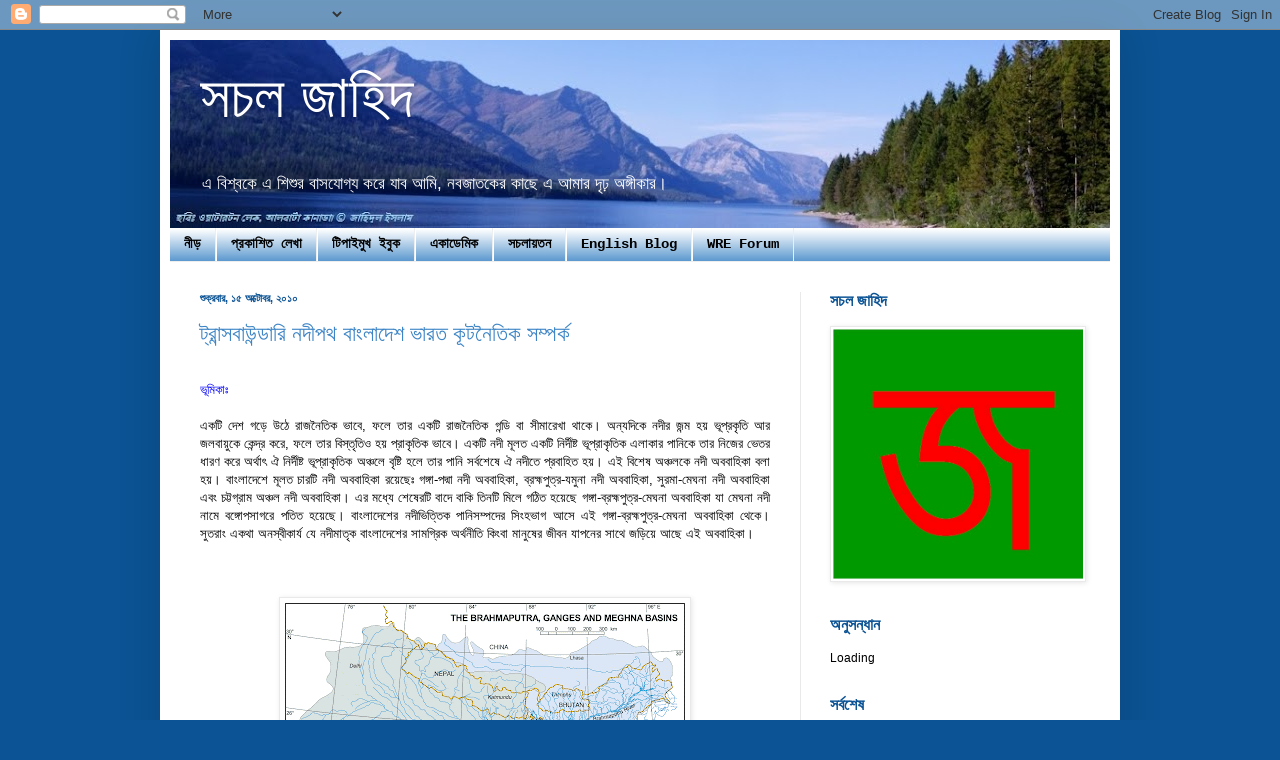

--- FILE ---
content_type: text/html; charset=UTF-8
request_url: https://socolzahid.blogspot.com/2010/10/blog-post_15.html
body_size: 30803
content:
<!DOCTYPE html>
<html class='v2' dir='ltr' xmlns='http://www.w3.org/1999/xhtml' xmlns:b='http://www.google.com/2005/gml/b' xmlns:data='http://www.google.com/2005/gml/data' xmlns:expr='http://www.google.com/2005/gml/expr' xmlns:og='http://ogp.me/ns#'>
<head>
<link href='https://www.blogger.com/static/v1/widgets/335934321-css_bundle_v2.css' rel='stylesheet' type='text/css'/>
<!--Showing Favicon to Facebook Zahid Start -->
<meta content='ট্রান্সবাউন্ডারি নদীপথ বাংলাদেশ ভারত কূটনৈতিক সম্পর্ক' property='og:title'/>
<meta content='http://socolzahid.blogspot.com/2010/10/blog-post_15.html' property='og:url'/>
<meta content='article' property='og:type'/>
<meta content='সচল জাহিদ' property='og:site_name'/>
<meta content='https://blogger.googleusercontent.com/img/b/R29vZ2xl/AVvXsEg9CtC5RtsweoaCHwga9PX8R1vAyMEc8mQETr9xnSJSc0tjfov-8Orq0dmXgpGDPlgz1DMJe4mNugAbXRu6ltR_1JsGyl3NOLfZYsrjCe_q_cLgeqDHSSDV8C2MHh6ifmWn3zZyjRTPOait/s72-c/gbm_basin.GIF' property='og:image'/>
<!--Showing Favicon to Facebook Zahid end -->
<!--External link open in new window added by Zahid Start -->
<script src="//ajax.googleapis.com/ajax/libs/jquery/1.4.2/jquery.min.js" type="text/javascript"></script>
<script type='text/javascript'>
   
$(document).ready(function () {

            // ---- External Links ----------------------------------------------------------------------------------------------------

                $("a[href*='http://']:not([href*='"+location.hostname+"']),[href*='https://']:not([href*='"+location.hostname+"'])").attr("target","_blank").attr("title","Opens new window").addClass("external");

    });
    </script>
<!--External link open in new window added by Zahid end -->
<meta content='IE=EmulateIE7' http-equiv='X-UA-Compatible'/>
<meta content='width=1100' name='viewport'/>
<meta content='text/html; charset=UTF-8' http-equiv='Content-Type'/>
<meta content='blogger' name='generator'/>
<link href='https://socolzahid.blogspot.com/favicon.ico' rel='icon' type='image/x-icon'/>
<link href='http://socolzahid.blogspot.com/2010/10/blog-post_15.html' rel='canonical'/>
<link rel="alternate" type="application/atom+xml" title="সচল জ&#2494;হ&#2495;দ - Atom" href="https://socolzahid.blogspot.com/feeds/posts/default" />
<link rel="alternate" type="application/rss+xml" title="সচল জ&#2494;হ&#2495;দ - RSS" href="https://socolzahid.blogspot.com/feeds/posts/default?alt=rss" />
<link rel="service.post" type="application/atom+xml" title="সচল জ&#2494;হ&#2495;দ - Atom" href="https://www.blogger.com/feeds/1125825390669291217/posts/default" />

<link rel="alternate" type="application/atom+xml" title="সচল জ&#2494;হ&#2495;দ - Atom" href="https://socolzahid.blogspot.com/feeds/4475467569397439597/comments/default" />
<!--Can't find substitution for tag [blog.ieCssRetrofitLinks]-->
<link href='https://blogger.googleusercontent.com/img/b/R29vZ2xl/AVvXsEg9CtC5RtsweoaCHwga9PX8R1vAyMEc8mQETr9xnSJSc0tjfov-8Orq0dmXgpGDPlgz1DMJe4mNugAbXRu6ltR_1JsGyl3NOLfZYsrjCe_q_cLgeqDHSSDV8C2MHh6ifmWn3zZyjRTPOait/s400/gbm_basin.GIF' rel='image_src'/>
<meta content='http://socolzahid.blogspot.com/2010/10/blog-post_15.html' property='og:url'/>
<meta content='ট্রান্সবাউন্ডারি নদীপথ বাংলাদেশ ভারত কূটনৈতিক সম্পর্ক' property='og:title'/>
<meta content=' ভূমিকাঃ  একটি দেশ গড়ে উঠে রাজনৈতিক ভাবে, ফলে তার একটি রাজনৈতিক গন্ডি বা সীমারেখা থাকে। অন্যদিকে নদীর জন্ম হয় ভূপ্রকৃতি আর জলবায়ুকে কেন্দ্র ...' property='og:description'/>
<meta content='https://blogger.googleusercontent.com/img/b/R29vZ2xl/AVvXsEg9CtC5RtsweoaCHwga9PX8R1vAyMEc8mQETr9xnSJSc0tjfov-8Orq0dmXgpGDPlgz1DMJe4mNugAbXRu6ltR_1JsGyl3NOLfZYsrjCe_q_cLgeqDHSSDV8C2MHh6ifmWn3zZyjRTPOait/w1200-h630-p-k-no-nu/gbm_basin.GIF' property='og:image'/>
<title>সচল জ&#2494;হ&#2495;দ: ট&#2509;র&#2494;ন&#2509;সব&#2494;উন&#2509;ড&#2494;র&#2495; নদ&#2496;পথ ব&#2494;&#2434;ল&#2494;দ&#2503;শ ভ&#2494;রত ক&#2498;টন&#2504;ত&#2495;ক সম&#2509;পর&#2509;ক</title>
<meta content='' name='description'/>
<style id='page-skin-1' type='text/css'><!--
/*
-----------------------------------------------
Blogger Template Style
Name:     Simple
Designer: Blogger
URL:      www.blogger.com
----------------------------------------------- */
/* Content
----------------------------------------------- */
body {
font: normal normal 12px Arial, Tahoma, Helvetica, FreeSans, sans-serif;
color: #000000;
background: #0b5394 none no-repeat scroll center center;
padding: 0 40px 40px 40px;
}
html body .region-inner {
min-width: 0;
max-width: 100%;
width: auto;
}
h2 {
font-size: 22px;
}
a:link {
text-decoration:none;
color: #3d85c6;
}
a:visited {
text-decoration:none;
color: #990000;
}
a:hover {
text-decoration:underline;
color: #3d85c6;
}
.body-fauxcolumn-outer .fauxcolumn-inner {
background: transparent none repeat scroll top left;
_background-image: none;
}
.body-fauxcolumn-outer .cap-top {
position: absolute;
z-index: 1;
height: 400px;
width: 100%;
}
.body-fauxcolumn-outer .cap-top .cap-left {
width: 100%;
background: transparent none repeat-x scroll top left;
_background-image: none;
}
.content-outer {
-moz-box-shadow: 0 0 40px rgba(0, 0, 0, .15);
-webkit-box-shadow: 0 0 5px rgba(0, 0, 0, .15);
-goog-ms-box-shadow: 0 0 10px #333333;
box-shadow: 0 0 40px rgba(0, 0, 0, .15);
margin-bottom: 1px;
}
.content-inner {
padding: 10px 10px;
}
.content-inner {
background-color: #ffffff;
}
/* Header
----------------------------------------------- */
.header-outer {
background: #000000 url(//www.blogblog.com/1kt/simple/gradients_light.png) repeat-x scroll 0 -400px;
_background-image: none;
}
.Header h1 {
font: normal normal 60px Arial, Tahoma, Helvetica, FreeSans, sans-serif;
color: #ffffff;
text-shadow: 1px 2px 3px rgba(0, 0, 0, .2);
}
.Header h1 a {
color: #ffffff;
}
.Header .description {
font-size: 140%;
color: #ffffff;
}
.header-inner .Header .titlewrapper {
padding: 22px 30px;
}
.header-inner .Header .descriptionwrapper {
padding: 0 30px;
}
/* Tabs
----------------------------------------------- */
.tabs-inner .section:first-child {
border-top: 0 solid #eeeeee;
}
.tabs-inner .section:first-child ul {
margin-top: -0;
border-top: 0 solid #eeeeee;
border-left: 0 solid #eeeeee;
border-right: 0 solid #eeeeee;
}
.tabs-inner .widget ul {
background: #3d85c6 url(//www.blogblog.com/1kt/simple/gradients_light.png) repeat-x scroll 0 -800px;
_background-image: none;
border-bottom: 1px solid #eeeeee;
margin-top: 0;
margin-left: -30px;
margin-right: -30px;
}
.tabs-inner .widget li a {
display: inline-block;
padding: .6em 1em;
font: normal bold 14px 'Courier New', Courier, FreeMono, monospace;
color: #000000;
border-left: 1px solid #ffffff;
border-right: 1px solid #eeeeee;
}
.tabs-inner .widget li:first-child a {
border-left: none;
}
.tabs-inner .widget li.selected a, .tabs-inner .widget li a:hover {
color: #3d85c6;
background-color: #e9e9e9;
text-decoration: none;
}
/* Columns
----------------------------------------------- */
.main-outer {
border-top: 0 solid #e9e9e9;
}
.fauxcolumn-left-outer .fauxcolumn-inner {
border-right: 1px solid #e9e9e9;
}
.fauxcolumn-right-outer .fauxcolumn-inner {
border-left: 1px solid #e9e9e9;
}
/* Headings
----------------------------------------------- */
div.widget > h2,
div.widget h2.title {
margin: 0 0 1em 0;
font: normal bold 16px Arial, Tahoma, Helvetica, FreeSans, sans-serif;
color: #0b5394;
}
/* Widgets
----------------------------------------------- */
.widget .zippy {
color: #8d8d8d;
text-shadow: 2px 2px 1px rgba(0, 0, 0, .1);
}
.widget .popular-posts ul {
list-style: none;
}
/* Posts
----------------------------------------------- */
h2.date-header {
font: normal bold 11px Arial, Tahoma, Helvetica, FreeSans, sans-serif;
}
.date-header span {
background-color: #ffffff;
color: #0b5394;
padding: inherit;
letter-spacing: inherit;
margin: inherit;
}
.main-inner {
padding-top: 30px;
padding-bottom: 30px;
}
.main-inner .column-center-inner {
padding: 0 15px;
}
.main-inner .column-center-inner .section {
margin: 0 15px;
}
.post {
margin: 0 0 25px 0;
}
h3.post-title, .comments h4 {
font: normal normal 22px Arial, Tahoma, Helvetica, FreeSans, sans-serif;
margin: .75em 0 0;
}
.post-body {
font-size: 110%;
line-height: 1.4;
position: relative;
}
.post-body img, .post-body .tr-caption-container, .Profile img, .Image img,
.BlogList .item-thumbnail img {
padding: 2px;
background: #ffffff;
border: 1px solid #e9e9e9;
-moz-box-shadow: 1px 1px 5px rgba(0, 0, 0, .1);
-webkit-box-shadow: 1px 1px 5px rgba(0, 0, 0, .1);
box-shadow: 1px 1px 5px rgba(0, 0, 0, .1);
}
.post-body img, .post-body .tr-caption-container {
padding: 5px;
}
.post-body .tr-caption-container {
color: #222222;
}
.post-body .tr-caption-container img {
padding: 0;
background: transparent;
border: none;
-moz-box-shadow: 0 0 0 rgba(0, 0, 0, .1);
-webkit-box-shadow: 0 0 0 rgba(0, 0, 0, .1);
box-shadow: 0 0 0 rgba(0, 0, 0, .1);
}
.post-header {
margin: 0 0 1.5em;
line-height: 1.6;
font-size: 90%;
}
.post-footer {
margin: 20px -2px 0;
padding: 5px 10px;
color: #0b5394;
background-color: #ffffff;
border-bottom: 1px solid #000000;
line-height: 1.6;
font-size: 90%;
}
#comments .comment-author {
padding-top: 1.5em;
border-top: 1px solid #e9e9e9;
background-position: 0 1.5em;
}
#comments .comment-author:first-child {
padding-top: 0;
border-top: none;
}
.avatar-image-container {
margin: .2em 0 0;
}
#comments .avatar-image-container img {
border: 1px solid #e9e9e9;
}
/* Comments
----------------------------------------------- */
.comments .comments-content .icon.blog-author {
background-repeat: no-repeat;
background-image: url([data-uri]);
}
.comments .comments-content .loadmore a {
border-top: 1px solid #8d8d8d;
border-bottom: 1px solid #8d8d8d;
}
.comments .comment-thread.inline-thread {
background-color: #ffffff;
}
.comments .continue {
border-top: 2px solid #8d8d8d;
}
/* Accents
---------------------------------------------- */
.section-columns td.columns-cell {
border-left: 1px solid #e9e9e9;
}
.blog-pager {
background: transparent none no-repeat scroll top center;
}
.blog-pager-older-link, .home-link,
.blog-pager-newer-link {
background-color: #ffffff;
padding: 5px;
}
.footer-outer {
border-top: 0 dashed #bbbbbb;
}
/* Mobile
----------------------------------------------- */
body.mobile  {
background-size: auto;
}
.mobile .body-fauxcolumn-outer {
background: transparent none repeat scroll top left;
}
.mobile .body-fauxcolumn-outer .cap-top {
background-size: 100% auto;
}
.mobile .content-outer {
-webkit-box-shadow: 0 0 3px rgba(0, 0, 0, .15);
box-shadow: 0 0 3px rgba(0, 0, 0, .15);
}
.mobile .tabs-inner .widget ul {
margin-left: 0;
margin-right: 0;
}
.mobile .post {
margin: 0;
}
.mobile .main-inner .column-center-inner .section {
margin: 0;
}
.mobile .date-header span {
padding: 0.1em 10px;
margin: 0 -10px;
}
.mobile h3.post-title {
margin: 0;
}
.mobile .blog-pager {
background: transparent none no-repeat scroll top center;
}
.mobile .footer-outer {
border-top: none;
}
.mobile .main-inner, .mobile .footer-inner {
background-color: #ffffff;
}
.mobile-index-contents {
color: #000000;
}
.mobile-link-button {
background-color: #3d85c6;
}
.mobile-link-button a:link, .mobile-link-button a:visited {
color: #ffffff;
}
.mobile .tabs-inner .section:first-child {
border-top: none;
}
.mobile .tabs-inner .PageList .widget-content {
background-color: #e9e9e9;
color: #3d85c6;
border-top: 1px solid #eeeeee;
border-bottom: 1px solid #eeeeee;
}
.mobile .tabs-inner .PageList .widget-content .pagelist-arrow {
border-left: 1px solid #eeeeee;
}

--></style>
<style id='template-skin-1' type='text/css'><!--
body {
min-width: 960px;
}
.content-outer, .content-fauxcolumn-outer, .region-inner {
min-width: 960px;
max-width: 960px;
_width: 960px;
}
.main-inner .columns {
padding-left: 0;
padding-right: 310px;
}
.main-inner .fauxcolumn-center-outer {
left: 0;
right: 310px;
/* IE6 does not respect left and right together */
_width: expression(this.parentNode.offsetWidth -
parseInt("0") -
parseInt("310px") + 'px');
}
.main-inner .fauxcolumn-left-outer {
width: 0;
}
.main-inner .fauxcolumn-right-outer {
width: 310px;
}
.main-inner .column-left-outer {
width: 0;
right: 100%;
margin-left: -0;
}
.main-inner .column-right-outer {
width: 310px;
margin-right: -310px;
}
#layout {
min-width: 0;
}
#layout .content-outer {
min-width: 0;
width: 800px;
}
#layout .region-inner {
min-width: 0;
width: auto;
}
--></style>
<link href='https://www.blogger.com/dyn-css/authorization.css?targetBlogID=1125825390669291217&amp;zx=1cd0fe41-d4b3-48c0-be5e-f9fb4e4ccead' media='none' onload='if(media!=&#39;all&#39;)media=&#39;all&#39;' rel='stylesheet'/><noscript><link href='https://www.blogger.com/dyn-css/authorization.css?targetBlogID=1125825390669291217&amp;zx=1cd0fe41-d4b3-48c0-be5e-f9fb4e4ccead' rel='stylesheet'/></noscript>
<meta name='google-adsense-platform-account' content='ca-host-pub-1556223355139109'/>
<meta name='google-adsense-platform-domain' content='blogspot.com'/>

</head>
<body class='loading variant-bold'>
<div class='navbar section' id='navbar'><div class='widget Navbar' data-version='1' id='Navbar1'><script type="text/javascript">
    function setAttributeOnload(object, attribute, val) {
      if(window.addEventListener) {
        window.addEventListener('load',
          function(){ object[attribute] = val; }, false);
      } else {
        window.attachEvent('onload', function(){ object[attribute] = val; });
      }
    }
  </script>
<div id="navbar-iframe-container"></div>
<script type="text/javascript" src="https://apis.google.com/js/platform.js"></script>
<script type="text/javascript">
      gapi.load("gapi.iframes:gapi.iframes.style.bubble", function() {
        if (gapi.iframes && gapi.iframes.getContext) {
          gapi.iframes.getContext().openChild({
              url: 'https://www.blogger.com/navbar/1125825390669291217?po\x3d4475467569397439597\x26origin\x3dhttps://socolzahid.blogspot.com',
              where: document.getElementById("navbar-iframe-container"),
              id: "navbar-iframe"
          });
        }
      });
    </script><script type="text/javascript">
(function() {
var script = document.createElement('script');
script.type = 'text/javascript';
script.src = '//pagead2.googlesyndication.com/pagead/js/google_top_exp.js';
var head = document.getElementsByTagName('head')[0];
if (head) {
head.appendChild(script);
}})();
</script>
</div></div>
<!--Facebook comment -->
<div id='fb-root'></div>
<script>(function(d, s, id) {
  var js, fjs = d.getElementsByTagName(s)[0];
  if (d.getElementById(id)) {return;}
  js = d.createElement(s); js.id = id;
  js.src = "//connect.facebook.net/en_US/all.js#xfbml=1";
  fjs.parentNode.insertBefore(js, fjs);
}(document, 'script', 'facebook-jssdk'));</script>
<div class='body-fauxcolumns'>
<div class='fauxcolumn-outer body-fauxcolumn-outer'>
<div class='cap-top'>
<div class='cap-left'></div>
<div class='cap-right'></div>
</div>
<div class='fauxborder-left'>
<div class='fauxborder-right'></div>
<div class='fauxcolumn-inner'>
</div>
</div>
<div class='cap-bottom'>
<div class='cap-left'></div>
<div class='cap-right'></div>
</div>
</div>
</div>
<div class='content'>
<div class='content-fauxcolumns'>
<div class='fauxcolumn-outer content-fauxcolumn-outer'>
<div class='cap-top'>
<div class='cap-left'></div>
<div class='cap-right'></div>
</div>
<div class='fauxborder-left'>
<div class='fauxborder-right'></div>
<div class='fauxcolumn-inner'>
</div>
</div>
<div class='cap-bottom'>
<div class='cap-left'></div>
<div class='cap-right'></div>
</div>
</div>
</div>
<div class='content-outer'>
<div class='content-cap-top cap-top'>
<div class='cap-left'></div>
<div class='cap-right'></div>
</div>
<div class='fauxborder-left content-fauxborder-left'>
<div class='fauxborder-right content-fauxborder-right'></div>
<div class='content-inner'>
<header>
<div class='header-outer'>
<div class='header-cap-top cap-top'>
<div class='cap-left'></div>
<div class='cap-right'></div>
</div>
<div class='fauxborder-left header-fauxborder-left'>
<div class='fauxborder-right header-fauxborder-right'></div>
<div class='region-inner header-inner'>
<div class='header section' id='header'><div class='widget Header' data-version='1' id='Header1'>
<div id='header-inner' style='background-image: url("https://blogger.googleusercontent.com/img/b/R29vZ2xl/AVvXsEhKhD34fKeZ8MgNt-cpRPNpFxh9yqYjnJJbosuHBOOlB8_0vsmofPta9TnbCG29PTAFSRTSmHjdDtHjmBGjxnM8ny6-Inr-m23Z4TZN12ucc1WWNUvgquaWxnOnlS1pWElMP6gzrgis6wTs/s940/DSC05318+-+Copy.JPG"); background-position: left; min-height: 188px; _height: 188px; background-repeat: no-repeat; '>
<div class='titlewrapper' style='background: transparent'>
<h1 class='title' style='background: transparent; border-width: 0px'>
<a href='https://socolzahid.blogspot.com/'>
সচল জ&#2494;হ&#2495;দ
</a>
</h1>
</div>
<div class='descriptionwrapper'>
<p class='description'><span>এ ব&#2495;শ&#2509;বক&#2503; এ শ&#2495;শ&#2497;র ব&#2494;সয&#2507;গ&#2509;য কর&#2503; য&#2494;ব আম&#2495;, নবজ&#2494;তক&#2503;র ক&#2494;ছ&#2503; এ আম&#2494;র দ&#2499;ঢ&#2492; অঙ&#2509;গ&#2496;ক&#2494;র&#2404;</span></p>
</div>
</div>
</div></div>
</div>
</div>
<div class='header-cap-bottom cap-bottom'>
<div class='cap-left'></div>
<div class='cap-right'></div>
</div>
</div>
</header>
<div class='tabs-outer'>
<div class='tabs-cap-top cap-top'>
<div class='cap-left'></div>
<div class='cap-right'></div>
</div>
<div class='fauxborder-left tabs-fauxborder-left'>
<div class='fauxborder-right tabs-fauxborder-right'></div>
<div class='region-inner tabs-inner'>
<div class='tabs section' id='crosscol'><div class='widget PageList' data-version='1' id='PageList1'>
<h2>প&#2499;ষ&#2509;ঠ&#2494;সম&#2498;হ</h2>
<div class='widget-content'>
<ul>
<li>
<a href='https://socolzahid.blogspot.com/'>ন&#2496;ড়</a>
</li>
<li>
<a href='https://socolzahid.blogspot.com/p/published-articles.html'>প&#2509;রক&#2494;শ&#2495;ত ল&#2503;খ&#2494;</a>
</li>
<li>
<a href='https://socolzahid.blogspot.com/p/tipaimukh-ebook.html'>ট&#2495;প&#2494;ইম&#2497;খ ইব&#2497;ক</a>
</li>
<li>
<a href='http://www.ualberta.ca/~mdzahidu/'>এক&#2494;ড&#2503;ম&#2495;ক</a>
</li>
<li>
<a href='http://www.sachalayatan.com/socol_zahid'>সচল&#2494;য়তন</a>
</li>
<li>
<a href='http://socolzahid-en.blogspot.com/'>English Blog</a>
</li>
<li>
<a href='http://wreforum.org/author/zahid'>WRE Forum</a>
</li>
</ul>
<div class='clear'></div>
</div>
</div></div>
<div class='tabs no-items section' id='crosscol-overflow'></div>
</div>
</div>
<div class='tabs-cap-bottom cap-bottom'>
<div class='cap-left'></div>
<div class='cap-right'></div>
</div>
</div>
<div class='main-outer'>
<div class='main-cap-top cap-top'>
<div class='cap-left'></div>
<div class='cap-right'></div>
</div>
<div class='fauxborder-left main-fauxborder-left'>
<div class='fauxborder-right main-fauxborder-right'></div>
<div class='region-inner main-inner'>
<div class='columns fauxcolumns'>
<div class='fauxcolumn-outer fauxcolumn-center-outer'>
<div class='cap-top'>
<div class='cap-left'></div>
<div class='cap-right'></div>
</div>
<div class='fauxborder-left'>
<div class='fauxborder-right'></div>
<div class='fauxcolumn-inner'>
</div>
</div>
<div class='cap-bottom'>
<div class='cap-left'></div>
<div class='cap-right'></div>
</div>
</div>
<div class='fauxcolumn-outer fauxcolumn-left-outer'>
<div class='cap-top'>
<div class='cap-left'></div>
<div class='cap-right'></div>
</div>
<div class='fauxborder-left'>
<div class='fauxborder-right'></div>
<div class='fauxcolumn-inner'>
</div>
</div>
<div class='cap-bottom'>
<div class='cap-left'></div>
<div class='cap-right'></div>
</div>
</div>
<div class='fauxcolumn-outer fauxcolumn-right-outer'>
<div class='cap-top'>
<div class='cap-left'></div>
<div class='cap-right'></div>
</div>
<div class='fauxborder-left'>
<div class='fauxborder-right'></div>
<div class='fauxcolumn-inner'>
</div>
</div>
<div class='cap-bottom'>
<div class='cap-left'></div>
<div class='cap-right'></div>
</div>
</div>
<!-- corrects IE6 width calculation -->
<div class='columns-inner'>
<div class='column-center-outer'>
<div class='column-center-inner'>
<div class='main section' id='main'><div class='widget Blog' data-version='1' id='Blog1'>
<div class='blog-posts hfeed'>

          <div class="date-outer">
        
<h2 class='date-header'><span>শ&#2497;ক&#2509;রব&#2494;র, ১৫ অক&#2509;ট&#2507;বর, ২০১০</span></h2>

          <div class="date-posts">
        
<div class='post-outer'>
<div class='post hentry'>
<a name='4475467569397439597'></a>
<h3 class='post-title entry-title'>
<a href='https://socolzahid.blogspot.com/2010/10/blog-post_15.html'>ট&#2509;র&#2494;ন&#2509;সব&#2494;উন&#2509;ড&#2494;র&#2495; নদ&#2496;পথ ব&#2494;&#2434;ল&#2494;দ&#2503;শ ভ&#2494;রত ক&#2498;টন&#2504;ত&#2495;ক সম&#2509;পর&#2509;ক</a>
</h3>
<div class='post-header'>
<div class='post-header-line-1'></div>
</div>
<div class='post-body entry-content'>
<div class="separator" style="clear: both; text-align: center;"><a href="https://blogger.googleusercontent.com/img/b/R29vZ2xl/AVvXsEg9CtC5RtsweoaCHwga9PX8R1vAyMEc8mQETr9xnSJSc0tjfov-8Orq0dmXgpGDPlgz1DMJe4mNugAbXRu6ltR_1JsGyl3NOLfZYsrjCe_q_cLgeqDHSSDV8C2MHh6ifmWn3zZyjRTPOait/s1600/gbm_basin.GIF" imageanchor="1" style="margin-left: 1em; margin-right: 1em;"> </a></div><div style="text-align: justify;"><div style="color: blue;">ভ&#2498;ম&#2495;ক&#2494;&#2435; </div><br />
একট&#2495; দ&#2503;শ গড়&#2503; উঠ&#2503; র&#2494;জন&#2504;ত&#2495;ক ভ&#2494;ব&#2503;, ফল&#2503; ত&#2494;র একট&#2495; র&#2494;জন&#2504;ত&#2495;ক গন&#2509;ড&#2495; ব&#2494; স&#2496;ম&#2494;র&#2503;খ&#2494; থ&#2494;ক&#2503;&#2404; অন&#2509;যদ&#2495;ক&#2503; নদ&#2496;র জন&#2509;ম হয় ভ&#2498;প&#2509;রক&#2499;ত&#2495; আর জলব&#2494;য়&#2497;ক&#2503; ক&#2503;ন&#2509;দ&#2509;র কর&#2503;, ফল&#2503; ত&#2494;র ব&#2495;স&#2509;ত&#2499;ত&#2495;ও হয় প&#2509;র&#2494;ক&#2499;ত&#2495;ক ভ&#2494;ব&#2503;&#2404; একট&#2495; নদ&#2496; ম&#2498;লত একট&#2495; ন&#2495;র&#2509;দ&#2496;ষ&#2509;ট ভ&#2498;প&#2509;র&#2494;ক&#2499;ত&#2495;ক এল&#2494;ক&#2494;র প&#2494;ন&#2495;ক&#2503; ত&#2494;র ন&#2495;জ&#2503;র ভ&#2503;তর ধ&#2494;রণ কর&#2503; অর&#2509;থ&#2494;ৎ ঐ ন&#2495;র&#2509;দ&#2496;ষ&#2509;ট ভ&#2498;প&#2509;র&#2494;ক&#2499;ত&#2495;ক অঞ&#2509;চল&#2503; ব&#2499;ষ&#2509;ট&#2495; হল&#2503; ত&#2494;র প&#2494;ন&#2495; সর&#2509;বশ&#2503;ষ&#2503; ঐ নদ&#2496;ত&#2503; প&#2509;রব&#2494;হ&#2495;ত হয়&#2404; এই ব&#2495;শ&#2503;ষ অঞ&#2509;চলক&#2503; নদ&#2496; অবব&#2494;হ&#2495;ক&#2494; বল&#2494; হয়&#2404; ব&#2494;&#2434;ল&#2494;দ&#2503;শ&#2503; ম&#2498;লত চ&#2494;রট&#2495; নদ&#2496; অবব&#2494;হ&#2495;ক&#2494; রয়&#2503;ছ&#2503;&#2435; গঙ&#2509;গ&#2494;-পদ&#2509;ম&#2494; নদ&#2496; অবব&#2494;হ&#2495;ক&#2494;, ব&#2509;রহ&#2509;মপ&#2497;ত&#2509;র-যম&#2497;ন&#2494; নদ&#2496; অবব&#2494;হ&#2495;ক&#2494;, স&#2497;রম&#2494;-ম&#2503;ঘন&#2494; নদ&#2496; অবব&#2494;হ&#2495;ক&#2494; এব&#2434; চট&#2509;টগ&#2509;র&#2494;ম অঞ&#2509;চল নদ&#2496; অবব&#2494;হ&#2495;ক&#2494;&#2404; এর মধ&#2509;য&#2503; শ&#2503;ষ&#2503;রট&#2495; ব&#2494;দ&#2503; ব&#2494;ক&#2495; ত&#2495;নট&#2495; ম&#2495;ল&#2503; গঠ&#2495;ত হয়&#2503;ছ&#2503; গঙ&#2509;গ&#2494;-ব&#2509;রহ&#2509;মপ&#2497;ত&#2509;র-ম&#2503;ঘন&#2494; অবব&#2494;হ&#2495;ক&#2494; য&#2494; ম&#2503;ঘন&#2494; নদ&#2496; ন&#2494;ম&#2503; বঙ&#2509;গ&#2507;পস&#2494;গর&#2503; পত&#2495;ত হয়&#2503;ছ&#2503;&#2404; ব&#2494;&#2434;ল&#2494;দ&#2503;শ&#2503;র নদ&#2496;ভ&#2495;ত&#2509;ত&#2495;ক প&#2494;ন&#2495;সম&#2509;পদ&#2503;র স&#2495;&#2434;হভ&#2494;গ আস&#2503; এই গঙ&#2509;গ&#2494;-ব&#2509;রহ&#2509;মপ&#2497;ত&#2509;র-ম&#2503;ঘন&#2494; অবব&#2494;হ&#2495;ক&#2494; থ&#2503;ক&#2503;&#2404; স&#2497;তর&#2494;&#2434; একথ&#2494; অনস&#2509;ব&#2496;ক&#2494;র&#2509;য য&#2503;  নদ&#2496;ম&#2494;ত&#2499;ক ব&#2494;&#2434;ল&#2494;দ&#2503;শ&#2503;র স&#2494;মগ&#2509;র&#2495;ক অর&#2509;থন&#2496;ত&#2495; ক&#2495;&#2434;ব&#2494; ম&#2494;ন&#2497;ষ&#2503;র জ&#2496;বন য&#2494;পন&#2503;র স&#2494;থ&#2503; জড়&#2495;য়&#2503; আছ&#2503; এই অবব&#2494;হ&#2495;ক&#2494;&#2404;<br />
<br />
<br />
<a name="more"></a></div><div style="text-align: justify;"><br />
<div style="text-align: center;"><a href="https://blogger.googleusercontent.com/img/b/R29vZ2xl/AVvXsEg9CtC5RtsweoaCHwga9PX8R1vAyMEc8mQETr9xnSJSc0tjfov-8Orq0dmXgpGDPlgz1DMJe4mNugAbXRu6ltR_1JsGyl3NOLfZYsrjCe_q_cLgeqDHSSDV8C2MHh6ifmWn3zZyjRTPOait/s1600/gbm_basin.GIF" style="margin-left: 1em; margin-right: 1em;"><img border="0" height="220" src="https://blogger.googleusercontent.com/img/b/R29vZ2xl/AVvXsEg9CtC5RtsweoaCHwga9PX8R1vAyMEc8mQETr9xnSJSc0tjfov-8Orq0dmXgpGDPlgz1DMJe4mNugAbXRu6ltR_1JsGyl3NOLfZYsrjCe_q_cLgeqDHSSDV8C2MHh6ifmWn3zZyjRTPOait/s400/gbm_basin.GIF" width="400" /></a></div><br />
<br />
ছব&#2495;&#2435; ব&#2509;রহ&#2509;মপ&#2497;ত&#2509;র-গঙ&#2509;গ&#2494;-ম&#2503;ঘন&#2494; নদ&#2496; অবব&#2494;হ&#2495;ক&#2494; ( স&#2497;ত&#2509;র&#2435; ব&#2494;&#2434;ল&#2494;প&#2495;ড&#2495;য়&#2494;) </div><div style="text-align: justify;"><br />
প&#2509;র&#2494;ক&#2499;ত&#2495;ক ভ&#2494;ব&#2503; নদ&#2496;অবব&#2494;হ&#2495;ক&#2494; ব&#2494; নদ&#2496;র গত&#2495;পথ ও প&#2509;রব&#2494;হ র&#2494;জন&#2504;ত&#2495;ক স&#2496;ম&#2494;র&#2503;খ&#2494; দ&#2509;ব&#2494;র&#2494; ন&#2495;য়ন&#2509;ত&#2509;র&#2495;ত হয়ন&#2494;&#2404; একট&#2495; নদ&#2496;র গত&#2495;পথ যখন র&#2494;জন&#2504;ত&#2495;ক ভ&#2494;ব&#2503; দ&#2497;ই ব&#2494; তত&#2507;ধ&#2495;ক দ&#2503;শ&#2503;র মধ&#2509;য&#2503; ব&#2495;ভক&#2509;ত হয় তখন ত&#2494;ক&#2503; আন&#2509;ত&#2435;স&#2496;ম&#2494;ন&#2509;ত ব&#2494; ট&#2509;র&#2494;ন&#2509;সব&#2494;উন&#2509;ড&#2494;র&#2495; র&#2495;ভ&#2494;র বল&#2503;&#2404; এই ট&#2509;র&#2494;ন&#2509;সব&#2494;উন&#2509;ড&#2494;র&#2495; নদ&#2496;গ&#2497;ল&#2507;র প&#2509;রব&#2494;হক&#2503; যখন র&#2494;জন&#2504;ত&#2495;ক ভ&#2494;ব&#2503; ন&#2495;য়ন&#2509;ত&#2509;রন কর&#2494;র প&#2509;রয়&#2494;স আস&#2503; তখনই ঐ দ&#2503;শগ&#2497;ল&#2507;র মধ&#2509;য&#2503; ত&#2494; ন&#2495;য়&#2503; সমস&#2509;য&#2494; শ&#2497;র&#2497; হয় য&#2494; আস&#2509;ত&#2503; আস&#2509;ত&#2503; দ&#2503;শগ&#2497;ল&#2507;র প&#2494;রস&#2509;পর&#2495;ক সম&#2509;পর&#2509;ক&#2503;র উপর প&#2509;রভ&#2494;ব ফ&#2503;ল&#2503;&#2404; ব&#2494;&#2434;ল&#2494;দ&#2503;শ&#2503; ম&#2507;ট ৫৮ ট&#2495; ট&#2509;র&#2494;ন&#2509;সব&#2494;উন&#2509;ড&#2494;র&#2495; নদ&#2496; রয়&#2503;ছ&#2503; য&#2494;র মধ&#2509;য&#2503; স&#2494;ঙ&#2509;গ&#2497;, ম&#2494;ত&#2494;ম&#2497;হ&#2497;র&#2495; আর ন&#2494;ফ ব&#2494;দ&#2503; ব&#2494;ক&#2496; ৫৫ ট&#2495;ই এস&#2503;ছ&#2503; ভ&#2494;রত থ&#2503;ক&#2503;&#2404; ভ&#2494;রত&#2503;র স&#2494;থ&#2503; এই ট&#2509;র&#2494;ন&#2509;সব&#2494;উন&#2509;ড&#2494;র&#2495; নদ&#2496;গ&#2497;ল&#2507; ন&#2495;য়&#2503; ব&#2494;&#2434;ল&#2494;দ&#2503;শ&#2503;র রয়&#2503;ছ&#2503; স&#2434;কট ন&#2495;রসন&#2503; দ&#2496;র&#2509;ঘ আল&#2507;চন&#2494;র ইত&#2495;হ&#2494;স&#2404; গঙ&#2509;গ&#2494;-ব&#2509;রহ&#2509;মপ&#2497;ত&#2509;র-ম&#2503;ঘন&#2494; অবব&#2494;হ&#2495;ক&#2494;র অন&#2509;তর&#2509;ভ&#2497;ক&#2509;ত গঙ&#2509;গ&#2494; নদ&#2496; ব&#2494;&#2434;ল&#2494;দ&#2503;শ&#2503; প&#2509;রব&#2503;শ&#2503;র উজ&#2494;ন&#2503; রয়&#2503;ছ&#2503; ভ&#2494;রত&#2503;র ফ&#2494;&#2433;র&#2494;ক&#2509;ক&#2494; ব&#2509;য&#2494;র&#2503;জ য&#2494;র প&#2494;ন&#2495;বন&#2509;টন ন&#2495;য়&#2503; ভ&#2494;রত ব&#2494;&#2434;ল&#2494;দ&#2503;শ&#2503;র (ও প&#2498;র&#2509;ব প&#2494;ক&#2495;স&#2509;ত&#2494;ন&#2503;র) প&#2509;র&#2494;য় ৪৫ বছর&#2503;র আল&#2507;চন&#2494;র ইত&#2495;হ&#2494;স রয়&#2503;ছ&#2503; য&#2494; আপ&#2494;তত শ&#2503;ষ হয়&#2503;ছ&#2503; ১৯৯৬ স&#2494;ল&#2503; গঙ&#2509;গ&#2494; প&#2494;ন&#2495;বন&#2509;টন চ&#2497;ক&#2509;ত&#2495;র ম&#2494;ধ&#2509;যম&#2503;, ত&#2495;স&#2509;ত&#2494; নদ&#2496;র প&#2494;ন&#2495;বন&#2509;টন ন&#2495;য়&#2503; ন&#2495;য়&#2503; গত ৩৮ বছর ধর&#2503; আল&#2507;চন&#2494; চলছ&#2503;, ম&#2503;ঘন&#2494;র উজ&#2494;ন&#2503; ভ&#2494;রত&#2503;র ব&#2494;র&#2494;ক নদ&#2496;ত&#2503; ন&#2495;র&#2509;ম&#2495;তব&#2509;য ট&#2495;প&#2494;ইম&#2497;খ ব&#2494;&#2433;ধ ন&#2495;য়&#2503; স&#2494;ম&#2509;প&#2509;রত&#2495;ক ক&#2494;ল&#2503; আল&#2507;চন&#2494; পর&#2509;য&#2494;ল&#2507;চন&#2494; চলছ&#2503;, মন&#2497; ও ফ&#2503;ন&#2496; নদ&#2496; ন&#2495;য়&#2503; স&#2494;ম&#2509;প&#2509;রত&#2495;ক ক&#2494;ল&#2503; বন&#2509;টন চ&#2497;ক&#2509;ত&#2495; সম&#2509;পন&#2509;ন হয়&#2503;ছ&#2503;&#2404; এছ&#2494;ড়&#2494; সম&#2509;প&#2509;রত&#2495; ব&#2509;রহ&#2509;মপ&#2497;ত&#2509;র নদ&#2496;ত&#2503; চ&#2496;ন&#2503;র ব&#2494;&#2433;ধ ন&#2495;র&#2509;ম&#2494;ন ন&#2495;য়&#2503;ও ব&#2494;&#2434;ল&#2494;দ&#2503;শ&#2503;র স&#2494;থ&#2503; ভ&#2494;রত&#2503;র আল&#2507;চন&#2494;র স&#2497;য&#2507;গ রয়&#2503;ছ&#2503;&#2404; স&#2497;তর&#2494;&#2434; স&#2494;র&#2509;ব&#2495;ক ভ&#2494;ব&#2503; ব&#2494;&#2434;ল&#2494;দ&#2503;শ ভ&#2494;রত ক&#2498;টন&#2504;ত&#2495;ক সম&#2509;পর&#2509;ক&#2503;র ক&#2509;ষ&#2503;ত&#2509;র&#2503; একট&#2495; গ&#2497;র&#2497;ত&#2509;ত&#2509;বপ&#2498;র&#2509;ন অ&#2434;শ হচ&#2509;ছ&#2503; এই ট&#2509;র&#2494;ন&#2509;সব&#2494;উন&#2509;ড&#2494;র&#2495; নদ&#2496;&#2404; আজক&#2503;র আল&#2507;চন&#2494;য় এই ট&#2509;র&#2494;ন&#2509;সব&#2494;উন&#2509;ড&#2494;র&#2495; নদ&#2496; এব&#2434; ত&#2494; ন&#2495;য়&#2503; ভ&#2494;রত ব&#2494;&#2434;ল&#2494;দ&#2503;শ ক&#2497;টন&#2504;ত&#2495;ক সম&#2509;পর&#2509;ক&#2503;র ব&#2509;যবচ&#2509;ছ&#2503;দ কর&#2494; হব&#2503;&#2404; এই আল&#2507;চন&#2494;য় ম&#2498;লত গঙ&#2509;গ&#2494;র প&#2494;ন&#2495;বন&#2509;টন চ&#2497;ক&#2509;ত&#2495;, ট&#2495;প&#2494;ইম&#2497;খ ব&#2494;&#2433;ধ এব&#2434; ত&#2495;স&#2509;ত&#2494;র প&#2494;ন&#2495; বন&#2509;টন ন&#2495;য়&#2503; আল&#2507;চন&#2494;র ইত&#2495;হ&#2494;স ত&#2497;ল&#2503; ধর&#2494; হব&#2503;&#2404; স&#2503;ই স&#2494;থ&#2503; থ&#2494;কব&#2503; প&#2509;রয&#2497;ক&#2509;ত&#2495;গত আল&#2507;চন&#2494; এব&#2434; ন&#2495;রপ&#2503;ক&#2509;ষ দ&#2499;ষ&#2509;ট&#2495;ক&#2507;ন থ&#2503;ক&#2503; ক&#2495;ছ&#2497; পর&#2509;য&#2494;ল&#2507;চন&#2494;&#2404; </div><div style="text-align: justify;"><br />
<br />
<div style="color: blue;">গঙ&#2509;গ&#2494; প&#2494;ন&#2495; বন&#2509;টন চ&#2497;ক&#2509;ত&#2495;&#2435; </div><br />
আম&#2494;দ&#2503;র দ&#2503;শ&#2503; য&#2494;ক&#2503; আমর&#2494; বল&#2495; প&#2509;রমত&#2509;ত&#2494; পদ&#2509;ম&#2494; স&#2503;ট&#2494;রই ভ&#2494;রত&#2503;র অ&#2434;শ&#2503;র ন&#2494;ম গঙ&#2509;গ&#2494;&#2404;গঙ&#2509;গ&#2494;র পব&#2495;ত&#2509;র জল&#2503; স&#2509;ন&#2494;ন কর&#2503; শ&#2497;ভ&#2509;র হওয়&#2494; ব&#2494;ঙ&#2509;গ&#2494;ল&#2496;র ক&#2494;ছ&#2503; গঙ&#2509;গ&#2494; ব&#2494; পদ&#2509;ম&#2494; শ&#2497;ধ&#2497; একট&#2495; নদ&#2496;র ন&#2494;মই নয় বর&#2434; ত&#2494; আম&#2494;দ&#2503;র শ&#2494;শ&#2509;বত ব&#2494;ঙ&#2509;গ&#2494;ল&#2496; স&#2434;স&#2509;ক&#2499;ত&#2495;র ধ&#2494;রক ও ব&#2494;হকও বট&#2503;&#2404; হ&#2495;ম&#2494;লয় পর&#2509;বতম&#2494;ল&#2494;র গঙ&#2509;গ&#2507;ত&#2509;র&#2496; হ&#2495;মব&#2494;হ থ&#2503;ক&#2503; উৎপন&#2509;ন ভ&#2494;গ&#2496;রথ&#2496; নদ&#2496; আর নন&#2509;দ&#2494; দ&#2503;ব&#2496;, ত&#2509;র&#2495;শ&#2497;ল, ক&#2509;য&#2494;ম&#2503;ট ইত&#2509;য&#2494;দ&#2495; হ&#2495;মব&#2494;হ থ&#2503;ক&#2503; উৎপন&#2509;ন অলক&#2494;নন&#2509;দ&#2494; এই দ&#2497;ট&#2495; উপনদ&#2496; ম&#2495;ল&#2503;ই গঙ&#2509;গ&#2494;র ম&#2498;ল ধ&#2494;র&#2494;ট&#2495;র স&#2499;ষ&#2509;ট&#2495; হয়&#2503;ছ&#2503; &#2404; পরবর&#2509;ত&#2496;ত&#2503; জ&#2494;হ&#2509;নব&#2496; নদ&#2496;ও এর স&#2494;থ&#2503; ম&#2495;ল&#2495;ত হয়&#2503; সম&#2509;ম&#2495;ল&#2495;ত প&#2509;রব&#2494;হ হ&#2495;ম&#2494;লয়&#2503;র গ&#2495;র&#2496;সঙ&#2509;কট প&#2494;র হয়&#2503; ভ&#2494;রত&#2503;র ভ&#2503;তর দ&#2495;য়&#2503; প&#2509;রব&#2494;হ&#2495;ত হয়&#2503; ব&#2494;&#2434;ল&#2494;দ&#2503;শ&#2503; প&#2509;রব&#2503;শ কর&#2503;ছ&#2503;&#2404; ব&#2494;&#2434;ল&#2494;দ&#2503;শ&#2503;র গ&#2507;য়&#2494;লন&#2509;দ&#2503; এস&#2503; এট&#2495; যম&#2497;ন&#2494;র স&#2494;থ&#2503; ম&#2495;ল&#2495;ত হয়&#2503;ছ&#2503; এব&#2434; এই সম&#2509;ম&#2495;ল&#2495;ত ধ&#2494;র&#2494;ট&#2495; পর&#2503; আব&#2494;র চ&#2494;&#2433;দপ&#2497;র&#2503; স&#2497;রম&#2494; আর ক&#2497;শ&#2495;য়&#2494;র&#2494;র ম&#2495;ল&#2495;ত প&#2509;রব&#2494;হ&#2503;র স&#2494;থ&#2503; ম&#2495;ল&#2495;ত হয়&#2503; ম&#2503;ঘন&#2494; ন&#2494;ম&#2503; বঙ&#2509;গ&#2507;পস&#2494;গর&#2503; পত&#2495;ত হয়&#2503;ছ&#2503;&#2404; <br />
<br />
ইষ&#2509;ট ইন&#2509;ড&#2495;য়&#2494; ক&#2507;ম&#2509;প&#2494;ন&#2496;র ন&#2495;র&#2509;ম&#2494;ন কর&#2494; কলক&#2494;ত&#2494; বন&#2509;দর ব&#2509;র&#2495;ট&#2495;শ ভ&#2494;রত&#2503;র সবচ&#2503;য়&#2503; প&#2498;র&#2494;তন বন&#2509;দর ও একসময়ক&#2494;র প&#2509;রধ&#2494;ন বন&#2509;দর ছ&#2495;ল&#2404; হ&#2497;গল&#2496; নদ&#2496;র ত&#2496;র ঘ&#2503;&#2433;ষ&#2503; এই কলক&#2494;ত&#2494; বন&#2509;দর&#2503; ষ&#2494;ট&#2503;র দশক&#2503; নদ&#2496; থ&#2503;ক&#2503; বয়&#2503; আস&#2494; ব&#2495;প&#2497;ল পল&#2495; বন&#2509;দর&#2503;র স&#2509;ব&#2494;ভ&#2494;ব&#2495;ক ক&#2494;র&#2509;যক&#2509;রমক&#2503; ব&#2494;ধ&#2494; স&#2499;ষ&#2509;ট&#2495; কর&#2503;&#2404; য&#2494;র প&#2509;রত&#2495;ক&#2494;র&#2503; ভ&#2494;রত সরক&#2494;র একট&#2495; প&#2509;রকল&#2509;প হ&#2494;ত&#2503; ন&#2503;য় ১৯৫১ স&#2494;ল&#2503;, য&#2494;ত&#2503; গঙ&#2509;গ&#2494; নদ&#2496;ত&#2503; ব&#2509;য&#2494;র&#2503;জ ন&#2495;র&#2509;ম&#2494;ন কর&#2503; একট&#2495; ব&#2495;কল&#2509;প খ&#2494;ল দ&#2495;য়&#2503; গঙ&#2509;গ&#2494;র প&#2494;ন&#2495;ক&#2503; হ&#2497;গল&#2496; নদ&#2496;ত&#2503; প&#2509;রব&#2494;হ&#2495;ত কর&#2503; বন&#2509;দর&#2503;র সঞ&#2509;চ&#2495;ত পল&#2495;ক&#2503; স&#2509;থ&#2494;নচ&#2509;য&#2497;ত কর&#2494;র পর&#2495;কল&#2509;পন&#2494; ন&#2503;য়&#2494; হয়&#2404; স&#2503;ই পর&#2495;কল&#2509;পন&#2494; পর&#2495;শ&#2503;ষ&#2503; ব&#2494;স&#2509;তব&#2494;য়&#2495;ত হয় ১৯৭৪-৭৫ স&#2494;ল&#2503; &#8216;ফ&#2494;র&#2494;ক&#2509;ক&#2494; ব&#2509;য&#2494;র&#2503;জ&#8217; ন&#2494;ম&#2503;&#2404; <br />
<br />
১৯৫১ স&#2494;ল&#2503; ফ&#2494;র&#2494;ক&#2509;ক&#2494; ব&#2509;য&#2494;র&#2503;জ&#2503;র পর&#2495;কল&#2509;পন&#2494; প&#2509;রক&#2494;শ&#2503;র পর থ&#2503;ক&#2503; শ&#2497;র&#2497; হওয়&#2494; ব&#2495;তর&#2509;ক, আল&#2507;চন&#2494; ও স&#2434;ঘ&#2494;ত&#2503;র অবস&#2494;ন ঘট&#2503; ১৯৯৬ স&#2494;ল&#2503; গঙ&#2509;গ&#2494;র প&#2494;ন&#2495; বন&#2509;টন চ&#2497;ক&#2509;ত&#2495;র ম&#2494;ধ&#2509;যম&#2503;&#2404; শ&#2497;র&#2497;ত&#2503; ব&#2509;য&#2494;র&#2503;জ ন&#2495;র&#2509;ম&#2494;ন&#2503;র প&#2498;র&#2509;ব&#2503;ই গঙ&#2509;গ&#2494;র প&#2494;ন&#2495;র স&#2497;ষ&#2509;ঠ&#2497; বন&#2509;টন ন&#2495;শ&#2509;চ&#2495;ত কর&#2494;র চ&#2503;ষ&#2509;ট&#2494; ছ&#2495;ল ব&#2494;&#2434;ল&#2494;দ&#2503;শ&#2503;র ( তৎক&#2494;ল&#2496;ন প&#2498;র&#2509;ব প&#2494;ক&#2495;স&#2509;ত&#2494;ন)&#2404; ফলশ&#2509;র&#2497;ত&#2495;ত&#2503; ম&#2498;ল আল&#2507;চন&#2494; ক&#2503;ন&#2509;দ&#2509;র&#2496;ভ&#2497;ত ছ&#2495;ল ব&#2494;&#2434;ল&#2494;দ&#2503;শ ও ভ&#2494;রত&#2503;র ন&#2495;জস&#2509;ব দ&#2494;ব&#2496;দ&#2494;ওয়&#2494; এব&#2434; ত&#2494;র য&#2508;ক&#2509;ত&#2495;কত&#2494;র মধ&#2509;য&#2503;&#2404; ব&#2494;&#2434;ল&#2494;দ&#2503;শ ও ভ&#2494;রত পরস&#2509;পর ব&#2495;পর&#2496;ত&#2503; অবস&#2509;থ&#2494;ন ন&#2503;য়&#2404; ব&#2494;&#2434;ল&#2494;দ&#2503;শ গঙ&#2509;গ&#2494;র প&#2494;ন&#2495;র সম&#2509;প&#2498;র&#2509;ন প&#2509;রব&#2494;হ&#2503;র দ&#2494;ব&#2496;ত&#2503; অট&#2497;ট থ&#2494;ক&#2503; এব&#2434; দ&#2494;ব&#2496; কর&#2503; য&#2503; ফ&#2494;র&#2494;ক&#2509;ক&#2494;র আর&#2507; উজ&#2494;ন&#2503; অবস&#2509;থ&#2495;ত জল&#2494;ধ&#2494;র সম&#2497;হ ভ&#2494;রত&#2503;র প&#2509;রয়&#2507;জন ম&#2503;ট&#2494;ত&#2503; যথ&#2503;ষ&#2509;ট, স&#2503;ই স&#2494;থ&#2503; গঙ&#2509;গ&#2494;য় ব&#2509;য&#2494;র&#2503;জ ন&#2495;র&#2509;ম&#2494;ন কর&#2503; এর প&#2509;রব&#2494;হক&#2503; ব&#2495;কল&#2509;প খ&#2494;ল দ&#2495;য়&#2503; হ&#2497;গল&#2496; নদ&#2496;ত&#2503; স&#2509;থ&#2494;ন&#2494;ন&#2509;তর কর&#2503; কলক&#2494;ত&#2494; বন&#2509;দর&#2503;র পল&#2495; সমস&#2509;য&#2494; সম&#2494;ধ&#2494;ন&#2503;র ক&#2494;র&#2495;গর&#2496; দ&#2495;ক&#2503;র পর&#2495;কল&#2509;পন&#2494;রও সম&#2494;ল&#2507;চন&#2494; কর&#2503;&#2404; অন&#2509;যদ&#2495;ক&#2503; ভ&#2494;রত দ&#2494;ব&#2496; কর&#2503; য&#2503; ব&#2494;&#2434;ল&#2494;দ&#2503;শ&#2503;র আসল&#2503; খ&#2497;ব ব&#2503;শ&#2496; পর&#2495;ম&#2494;ন প&#2494;ন&#2495; প&#2509;রব&#2494;হ&#2503;র দরক&#2494;র ন&#2503;ই ক&#2494;রন গঙ&#2509;গ&#2494;য় প&#2509;রব&#2494;হ&#2495;ত প&#2494;ন&#2495;র স&#2495;&#2434;হভ&#2494;গই বঙ&#2509;গ&#2507;পস&#2494;গর&#2503; অপচয় হয়&#2404; ব&#2494;&#2434;ল&#2494;দ&#2503;শ&#2503;র স&#2509;ব&#2494;ধ&#2496;নত&#2494;র পর ১৯৭২ স&#2494;ল&#2503; এই ব&#2495;ষয়&#2503; প&#2509;রথম অগ&#2509;রগত&#2495; হয় যখন এই আন&#2509;ত&#2435;স&#2496;ম&#2494;ন&#2509;ত নদ&#2496;সম&#2497;হ&#2503;র উন&#2509;নয়ন&#2503;র দ&#2495;কক&#2503; স&#2494;মন&#2503; র&#2503;খ&#2503; স&#2434;য&#2497;ক&#2509;ত নদ&#2496; কম&#2495;শন (জ&#2492;&#2503;আরস&#2495;) প&#2509;রত&#2495;ষ&#2509;ঠ&#2495;ত হয়&#2404; ১৯৭৫ স&#2494;ল&#2503; ব&#2494;&#2434;ল&#2494;দ&#2503;শ&#2503;র স&#2494;থ&#2503; একট&#2495; অন&#2509;তর&#2509;বর&#2509;ত&#2496;ক&#2494;ল&#2496;ন মত&#2504;ক&#2509;য&#2503;র ভ&#2495;ত&#2509;ত&#2495;ত&#2503;ই ব&#2509;য&#2494;র&#2503;জ&#2503;র ক&#2494;র&#2509;যক&#2509;রম শ&#2497;র&#2497; হয় য&#2494;ত&#2503; উল&#2509;ল&#2503;খ থ&#2494;ক&#2503; য&#2503; ভ&#2494;রত ব&#2495;কল&#2509;প খ&#2494;ল দ&#2495;য়&#2503; ১১,০০০ থ&#2503;ক&#2503; ১৬,০০০ ক&#2495;উস&#2503;ক ( ১ ক&#2495;উস&#2503;ক=প&#2509;রত&#2495; স&#2503;ক&#2503;ন&#2509;ড&#2503; ১ ঘনফ&#2497;ট প&#2494;ন&#2495;র প&#2509;রব&#2494;হ) প&#2494;ন&#2495; গঙ&#2509;গ&#2494; থ&#2503;ক&#2503; অপস&#2494;রন করব&#2503; আর ব&#2494;ক&#2496; প&#2509;রব&#2494;হ ব&#2494;&#2434;ল&#2494;দ&#2503;শ&#2503; চল&#2503; য&#2494;ব&#2503;&#2404; এই পর&#2496;ক&#2509;ষ&#2494;ম&#2497;লক প&#2494;ন&#2495;বন&#2509;টন ম&#2494;ত&#2509;র ৪১ দ&#2495;ন স&#2509;থ&#2494;য়&#2496; হব&#2494;র পর ১৯৭৬ স&#2494;ল&#2503; আগ&#2503;র মত&#2504;ক&#2509;য&#2503;র নব&#2494;য়ন ন&#2494; কর&#2503; ভ&#2494;রত একতরফ&#2494; ভ&#2494;ব&#2503; গঙ&#2509;গ&#2494;র প&#2494;ন&#2495; অপস&#2494;রন কর&#2503; য&#2494;র ভয়&#2494;বহ প&#2509;রভ&#2494;ব পড়&#2503; পদ&#2509;ম&#2494;নদ&#2496; ক&#2503;ন&#2509;দ&#2509;র&#2495;ক ব&#2494;&#2434;ল&#2494;দ&#2503;শ&#2503;র দক&#2509;ষ&#2495;ণ-পশ&#2509;চ&#2495;ম অঞ&#2509;চল&#2503;র উপর এব&#2434; একই ঘটন&#2494;র প&#2498;নর&#2494;ব&#2499;ত&#2509;ত&#2495; ঘট&#2503; ১৯৭৭ স&#2494;ল&#2503;&#2404; ব&#2494;&#2434;ল&#2494;দ&#2503;শ ব&#2495;ষয়ট&#2495; জ&#2494;ত&#2495;স&#2434;ঘ&#2503; উত&#2509;থ&#2494;পন কর&#2503; এব&#2434; স&#2494;ধ&#2494;রন পর&#2495;ষদ এক&#2509;ষ&#2503;ত&#2509;র&#2503; একট&#2495; মত&#2504;ক&#2509;য&#2503;র ব&#2495;ব&#2499;ত&#2495; দ&#2503;য় য&#2494;র ফলশ&#2509;র&#2497;ত&#2495;ত&#2503; ব&#2495;ষয়ট&#2495;র একট&#2495; স&#2497;ষ&#2509;ঠ&#2498; সম&#2494;ধ&#2494;ন&#2503;র জন&#2509;য ব&#2494;&#2434;ল&#2494;দ&#2503;শ ও ভ&#2494;রত ঢ&#2494;ক&#2494;ত&#2503; মন&#2509;ত&#2509;র&#2496;পর&#2495;ষদ পর&#2509;য&#2494;য়&#2503;র ব&#2504;ঠক&#2503;র ব&#2509;য&#2494;প&#2494;র&#2503; একমত হয়&#2404; ১৯৭৭ স&#2494;ল&#2503;র ৫ নভ&#2503;ম&#2509;বর শ&#2497;ষ&#2509;ক ম&#2508;স&#2497;ম&#2503; (জ&#2494;ন&#2497;য়&#2494;র&#2496; থ&#2503;ক&#2503; ম&#2503;) গঙ&#2509;গ&#2494;র প&#2494;ন&#2495; প&#2509;রব&#2494;হ বন&#2509;টন&#2503;র ব&#2495;ষয়&#2503; একট&#2495; প&#2494;&#2433;চ বছর ম&#2503;য়&#2494;দ&#2496; চ&#2497;ক&#2509;ত&#2495; স&#2509;ব&#2494;ক&#2509;ষর&#2495;ত হয়&#2404; চ&#2497;ক&#2509;ত&#2495; অন&#2497;স&#2494;র&#2503;, ২১ থ&#2503;ক&#2503; ৩০ এপ&#2509;র&#2495;ল এই দশ দ&#2495;ন সময়&#2503;র মধ&#2509;য&#2503; ব&#2494;&#2434;ল&#2494;দশ&#2503;র জন&#2509;য ৩৪,৫০০ ক&#2495;উস&#2503;ক এব&#2434; ফ&#2494;র&#2494;ক&#2509;ক&#2494;র ব&#2495;কল&#2509;প খ&#2494;ল দ&#2495;য়&#2503; কলক&#2494;ত&#2494; বন&#2509;দর&#2503;র জন&#2509;য ২০,৫০০ ক&#2495;উস&#2503;ক প&#2494;ন&#2495; বর&#2494;দ&#2509;দ কর&#2494; হয়&#2404;স&#2503;ই স&#2494;থ&#2503; চ&#2497;ক&#2509;ত&#2495;ত&#2503; প&#2494;ন&#2495; বন&#2509;টন&#2503;র (১০ দ&#2495;ন&#2503;র ভ&#2495;ত&#2509;ত&#2495;ত&#2503;) জন&#2509;য একট&#2495; ন&#2495;র&#2509;দ&#2496;ষ&#2509;ট সময়স&#2497;চ&#2496; ন&#2495;র&#2509;ধ&#2494;রন কর&#2494; হয়&#2404; আগ&#2503;ই বল&#2503;ছ&#2495; য&#2503; ফ&#2494;র&#2494;ক&#2509;ক&#2494;য় গঙ&#2509;গ&#2494;র প&#2494;ন&#2495; ব&#2499;দ&#2509;ধ&#2495;র ব&#2495;ষয়&#2503; ব&#2494;&#2434;ল&#2494;দ&#2503;শ&#2503;র প&#2509;রস&#2509;ত&#2494;ব ছ&#2495;ল ফ&#2494;র&#2494;ক&#2509;ক&#2494;র উজ&#2494;ন&#2503; ভ&#2494;রত&#2503; ব&#2494; ন&#2503;প&#2494;ল&#2503; জল&#2494;ধ&#2494;র ন&#2495;র&#2509;ম&#2494;ন কর&#2503; বর&#2509;ষ&#2494; ম&#2508;স&#2497;ম&#2503; প&#2494;ন&#2495; সঞ&#2509;চয় কর&#2494;, অপরদ&#2495;ক&#2503; ভ&#2494;রত&#2503;র প&#2509;রস&#2509;ত&#2494;ব ছ&#2495;ল ব&#2509;রহ&#2509;মপ&#2497;ত&#2509;র থ&#2503;ক&#2503; স&#2434;য&#2507;গ খ&#2494;ল ক&#2503;ট&#2503; গঙ&#2509;গ&#2494;ত&#2503; প&#2494;ন&#2495; ব&#2499;দ&#2509;ধ&#2495; কর&#2494; এব&#2434; ক&#2507;ন দ&#2503;শ&#2503;র প&#2509;রস&#2509;ত&#2494;বই অন&#2509;য দ&#2503;শ কত&#2499;ক গ&#2499;হ&#2496;ত হয়ন&#2495;&#2404; ফলশ&#2509;র&#2497;ত&#2495;ত&#2503; 'চ&#2497;ক&#2509;ত&#2495;র আইনগত ব&#2494;ধ&#2509;যব&#2494;ধকত&#2494; ন&#2495;শ&#2509;চ&#2495;ত হয়ন&#2495;' এই অজ&#2497;হ&#2494;ত&#2503; ১৯৭৭ স&#2494;ল&#2503;র প&#2494;ন&#2495; চ&#2497;ক&#2509;ত&#2495; ১৯৮২ স&#2494;ল&#2503;র নভ&#2503;ম&#2509;বর&#2503;র পর&#2503; আর নব&#2494;য়ন কর&#2494; সম&#2509;ভব হয়ন&#2495; &#2404;১৯৮৩ ও ১৯৮৪ স&#2494;ল&#2503;র শ&#2497;স&#2509;ক ম&#2508;স&#2497;ম&#2503;র প&#2494;ন&#2495; বন&#2509;টন&#2503;র জন&#2509;য জন&#2509;য ১৯৮২ স&#2494;ল&#2503;রই অক&#2509;ট&#2507;বর ম&#2494;স&#2503; ভ&#2494;রত ও ব&#2494;&#2434;ল&#2494;দ&#2503;শ&#2503;র মধ&#2509;য&#2503; একট&#2495; সমঝ&#2507;ত&#2494; স&#2509;ম&#2494;রক (ম&#2503;ম&#2507;র&#2494;ন&#2509;ড&#2494;ম অফ আন&#2509;ড&#2494;রস&#2509;ট&#2494;ন&#2509;ড&#2495;&#2434; &#8216;৮২) স&#2509;ব&#2494;ক&#2509;ষর&#2495;ত হয়&#2404; &#8217;৮২ এর সমঝ&#2507;ত&#2494; স&#2509;ম&#2494;রক ১৯৮৪ স&#2494;ল&#2503; ম&#2503;য়&#2494;দউত&#2509;ত&#2496;র&#2509;ন হয়&#2503; য&#2494;য় এব&#2434; পরবর&#2509;ত&#2496; বৎসর গ&#2497;ল&#2495;র জন&#2509;য ক&#2507;ন আন&#2497;ষ&#2509;ঠ&#2494;ন&#2495;ক সমঝ&#2507;ত&#2494;ই আর ব&#2494;ক&#2496; থ&#2494;ক&#2503;ন&#2494;&#2404; ব&#2494;&#2434;ল&#2494;দ&#2503;শ ত&#2494;র সর&#2509;ব&#2507;চ&#2509;চ চ&#2503;ষ&#2509;ট&#2494; কর&#2503; য&#2494;য় একট&#2495; আন&#2497;ষ&#2509;ঠ&#2494;ন&#2495;ক সমঝ&#2507;ত&#2494;র জন&#2509;য ক&#2495;ন&#2509;ত&#2497; ব&#2509;য&#2494;র&#2509;থ হয়&#2404; ক&#2507;ন সমঝ&#2507;ত&#2494; ন&#2494; থ&#2494;ক&#2494;য় ১৯৮৫ স&#2494;ল&#2503;র শ&#2497;স&#2509;ক ম&#2508;স&#2497;ম&#2503; ব&#2494;&#2434;ল&#2494;দ&#2503;শ গঙ&#2509;গ&#2494;র প&#2494;ন&#2495;র হ&#2495;স&#2509;য&#2494; থ&#2503;ক&#2503; বঞ&#2509;চ&#2495;ত হয়&#2404; পরবর&#2509;ত&#2496;ত&#2503; আর&#2507; অব&#2509;য&#2494;হত প&#2509;রচ&#2503;ষ&#2509;ট&#2494;র ফলশ&#2509;র&#2497;ত&#2495;ত&#2503; দ&#2497;ই দ&#2503;শ ১৯৮৫ স&#2494;ল&#2503;র নভ&#2503;ম&#2509;বর&#2503; আরও একট&#2495; সমঝ&#2507;ত&#2494; স&#2509;ম&#2494;রক স&#2509;ব&#2494;ক&#2509;ষর কর&#2503; য&#2494; ক&#2495;ন&#2494; ১৯৮৬ থ&#2503;ক&#2503; ১৯৮৮ পর&#2509;যন&#2509;ত শ&#2497;স&#2509;ক ম&#2508;স&#2497;ম&#2503;র জন&#2509;য বহ&#2494;ল থ&#2494;কব&#2503;&#2404; ১৯৮৮ থ&#2503;ক&#2503; ১৯৯৬ স&#2494;ল&#2503;র মধ&#2509;য&#2503; ক&#2507;ন চ&#2497;ক&#2509;ত&#2495; ন&#2494; থ&#2494;ক&#2494;য় ভ&#2494;রত একতরফ&#2494; ভ&#2494;ব&#2503; গঙ&#2509;গ&#2494;র প&#2494;ন&#2495; ব&#2495;কল&#2509;প পথ&#2503; হ&#2497;গল&#2496; নদ&#2496;ত&#2503; স&#2509;থ&#2494;ন&#2494;ন&#2509;তর কর&#2503; য&#2494;র ভয়&#2494;বহ প&#2509;রভ&#2494;ব ব&#2494;&#2434;ল&#2494;দ&#2503;শ&#2503; পর&#2495;লক&#2509;ষ&#2495;ত হয়&#2404; এর ফল&#2503; ব&#2494;&#2434;ল&#2494;দ&#2503;শ&#2503;র দক&#2509;ষ&#2495;ন পশ&#2509;চ&#2495;ম&#2494;ঞ&#2509;চল&#2503;র প&#2509;রধ&#2494;ন স&#2509;ব&#2494;দ&#2497; প&#2494;ন&#2495;র প&#2509;রব&#2494;হ গড়&#2494;ই নদ&#2496; য&#2494; ক&#2495;ন&#2494; গঙ&#2509;গ&#2494;রই শ&#2494;খ&#2494;নদ&#2496; শ&#2497;স&#2509;ক ম&#2508;স&#2497;ম&#2503; সম&#2509;প&#2497;র&#2509;নভ&#2494;ব&#2503; শ&#2497;ক&#2495;য়&#2503; য&#2494;য়&#2404; ভ&#2494;রত&#2503;র এই একচ&#2503;ট&#2495;য়&#2494; প&#2494;ন&#2495; উত&#2509;ত&#2507;লন&#2503;র হল&#2503; ১৯৯২ স&#2494;ল&#2503;র ম&#2494;র&#2509;চ&#2503; হ&#2494;র&#2509;ড&#2495;ঞ&#2509;জ ব&#2509;র&#2496;জ&#2503;র ন&#2495;চ&#2503; গঙ&#2509;গ&#2494;য় ইত&#2495;হ&#2494;স&#2503;র সর&#2509;বন&#2495;ম&#2509;ন প&#2509;রব&#2494;হ (১২,৫২১ ক&#2495;উস&#2503;ক) পর&#2495;লক&#2509;ষ&#2495;ত হয় অথচ ইত&#2495;হ&#2494;স পর&#2509;য&#2494;ল&#2507;চন&#2494; করল&#2503; এই সময়&#2503;র গড় প&#2509;রব&#2494;হ হওয়&#2494; উচ&#2495;ৎ ছ&#2495;ল ৭৫,০০০ ক&#2495;উস&#2503;ক &#2404; এই পর&#2509;য&#2494;য়&#2503; প&#2494;ন&#2495;বন&#2509;টন&#2503;র জন&#2509;য আল&#2507;চন&#2494; চলত&#2503; থ&#2494;কল&#2503;ও ত&#2494;র ক&#2507;ন সফলত&#2494; পর&#2495;লক&#2509;ষ&#2495;ত হয়ন&#2495;&#2404;১৯৮৮ স&#2494;ল&#2503;র ২৯ স&#2503;প&#2509;ট&#2503;ম&#2509;বর&#2503; নয়&#2494;দ&#2495;ল&#2509;ল&#2496;ত&#2503; অন&#2497;ষ&#2509;ঠ&#2495;ত দ&#2497;ই দ&#2503;শ&#2503;র সরক&#2494;র প&#2509;রধ&#2494;ন&#2503;র ব&#2504;ঠক&#2503; গঙ&#2509;গ&#2494; সহ অন&#2509;যসব আন&#2509;তস&#2496;ম&#2494;ন&#2509;ত নদ&#2496;সম&#2497;হ&#2503;র জন&#2509;য একট&#2495; দ&#2496;র&#2509;ঘম&#2503;য়&#2494;দ&#2496; প&#2494;ন&#2495;র প&#2509;রব&#2494;হ বন&#2509;টন সম&#2496;করন প&#2509;রনয়ন&#2503;র জন&#2509;য উভয় দ&#2503;শ&#2503;র প&#2494;ন&#2495;সম&#2509;পদ সচ&#2495;বদ&#2503;রক&#2503; দ&#2494;য়&#2495;ত&#2509;ব দ&#2503;য়&#2494; হয়&#2404;১৯৯০ এর এপ&#2509;র&#2495;ল থ&#2503;ক&#2503; ১৯৯২ এর ফ&#2503;ব&#2509;র&#2497;য়&#2494;র&#2496; পর&#2509;যন&#2509;ত এই ত&#2495;ন বছর&#2503;র মধ&#2509;য&#2503; সচ&#2495;ব কম&#2495;ট&#2495; ঢ&#2494;ক&#2494; ও দ&#2495;ল&#2509;ল&#2496;ত&#2503; পরপর ৬ ব&#2494;র ম&#2495;ল&#2495;ত আল&#2507;চন&#2494;য় বস&#2503;&#2404;ত&#2494;দ&#2503;র ম&#2498;ল গ&#2497;র&#2497;ত&#2509;ত&#2509;ব&#2503;র ব&#2495;ষয়ট&#2495; ছ&#2495;ল জর&#2497;র&#2496; ভ&#2495;ত&#2509;ত&#2495;ত&#2503; গঙ&#2509;গ&#2494; ও ত&#2495;স&#2509;ত&#2494;র প&#2494;ন&#2495; বন&#2509;টন&#2404; ক&#2495;ন&#2509;ত&#2497; দ&#2498;&#2435;খ&#2503;র ব&#2509;য&#2494;প&#2494;র হল এই কম&#2495;ট&#2495;ও প&#2494;ন&#2495;বন&#2509;টন&#2503;র ক&#2507;ন গ&#2509;রহনয&#2507;গ&#2509;য ন&#2496;ত&#2495; ন&#2495;র&#2509;ধ&#2494;রন করত&#2503; ব&#2509;যর&#2509;থ হয়&#2404;  ১৯৯৬ স&#2494;ল&#2503; ব&#2494;&#2434;ল&#2494;দ&#2503;শ ও ভ&#2494;রত দ&#2497;ই দ&#2503;শ&#2503;রই সরক&#2494;র পর&#2495;বর&#2509;তন&#2503;র পর পরর&#2494;ষ&#2509;ট&#2509;র মন&#2509;ত&#2509;রন&#2494;লয় পর&#2509;য&#2494;য়&#2503; প&#2494;ন&#2495; বন&#2509;টন&#2503;র ব&#2495;ষয়ট&#2495; প&#2497;নর&#2494;ল&#2507;চন&#2494;য় আস&#2503; এব&#2434; শ&#2496;ঘ&#2509;রই এই ব&#2495;ষয়&#2503; একট&#2495; সম&#2494;ধ&#2494;ন&#2503;র ক&#2509;ষ&#2503;ত&#2509;র&#2503; উভয় দ&#2503;শ একমত হয়&#2404; পর&#2495;শ&#2503;ষ&#2503; স&#2497;দ&#2496;র&#2509;ঘ সময়&#2503;র উত&#2509;ত&#2503;জন&#2494;প&#2497;র&#2509;ন ক&#2494;র&#2509;যক&#2509;রম&#2503;র পর ১৯৯৬ স&#2494;ল&#2503;র ড&#2495;স&#2503;ম&#2509;বর&#2503; দ&#2497;ই দ&#2503;শ&#2503;র প&#2509;রধ&#2494;নমন&#2509;ত&#2509;র&#2496;র মধ&#2509;য&#2503; ঐত&#2495;হস&#2495;ক গঙ&#2509;গ&#2494;র প&#2494;ন&#2495; বন&#2509;টন চ&#2497;ক&#2509;ত&#2495; স&#2509;ব&#2494;ক&#2509;ষর&#2495;ত হয় য&#2494; ১৯৯৭ স&#2494;ল&#2503;র জ&#2494;ন&#2497;য়&#2494;র&#2496; থ&#2503;ক&#2503; ক&#2494;র&#2509;যকর হয় য&#2494; ২০২৬ স&#2494;ল পর&#2509;যন&#2509;ত দ&#2496;র&#2509;ঘস&#2509;থ&#2494;য়&#2496; হব&#2503;&#2404; <br />
<br />
<div style="color: blue;"><br />
</div><div style="color: blue;">ট&#2495;প&#2494;ইম&#2497;খ ব&#2494;&#2433;ধ&#2435; </div><br />
১৯৩০ স&#2494;ল&#2503;র দ&#2495;ক&#2503; ভ&#2494;রত&#2503;র আস&#2494;ম&#2503;র ক&#2494;ছ&#2494;ড় উপত&#2509;যক&#2494;য় এক ভয়&#2494;বহ বন&#2509;য&#2494; স&#2434;ঘট&#2495;ত হব&#2494;র পর থ&#2503;ক&#2503;ই ম&#2498;লত একট&#2495; দ&#2496;র&#2509;ঘম&#2503;য়&#2494;দ&#2496; বন&#2509;য&#2494; ন&#2495;য়ন&#2509;ত&#2509;রন পর&#2495;কল&#2509;পন&#2494;র অ&#2434;শ হ&#2495;স&#2503;ব&#2503; ১৯৫৪ স&#2494;ল&#2503; ভ&#2494;রত&#2503;র স&#2503;ন&#2509;ট&#2509;র&#2494;ল ওয়&#2494;ট&#2494;র কম&#2495;শন একট&#2495; বহ&#2497;ম&#2497;খ&#2496; জল&#2494;ধ&#2494;র&#2503;র জন&#2509;য সম&#2496;ক&#2509;ষ&#2494;র ক&#2494;জ হ&#2494;ত&#2503; ন&#2503;য়&#2404; ব&#2494;&#2433;ধ ত&#2504;র&#2496;র জন&#2509;য ম&#2494;ইন&#2494;ধর, ভ&#2497;বনধর ও ন&#2494;র&#2494;ইনধর ন&#2494;মক আর&#2507; ত&#2495;নট&#2495; প&#2509;রস&#2509;ত&#2494;ব&#2495;ত স&#2509;থ&#2494;ন প&#2509;রক&#2508;শলগত ক&#2494;রন&#2503; ব&#2494;ত&#2495;ল হয়&#2503; য&#2494;ওয়&#2494;য় ১৯৭৪ স&#2494;ল&#2503; ট&#2495;প&#2494;ইম&#2497;খ ব&#2494;&#2433;ধ&#2503;র চ&#2497;ড়&#2494;ন&#2509;ত স&#2509;থ&#2494;ন হ&#2495;স&#2503;ব&#2503; ন&#2495;র&#2509;ধ&#2494;র&#2495;ত হয়&#2404; এই স&#2509;থ&#2494;নট&#2495; ত&#2497;ইভ&#2494;ই নদ&#2496; ও বর&#2494;ক নদ&#2496;র সঙ&#2509;গমস&#2509;থল থ&#2503;ক&#2503; ৫০০ ম&#2495;ট&#2494;র ভ&#2494;ট&#2495;ত&#2503; এব&#2434; ব&#2494;&#2434;ল&#2494;দ&#2503;শ স&#2496;ম&#2494;ন&#2509;ত থ&#2503;ক&#2503; ২০০ ক&#2495;ম&#2495; উজ&#2494;ন&#2503;&#2404; এই বর&#2494;ক নদ&#2496;ই ব&#2494;&#2434;ল&#2494;দ&#2503;শ&#2503; প&#2509;রব&#2503;শ&#2503;র আগ&#2503; দ&#2497;&#8217;ভ&#2494;গ হয়&#2503; স&#2497;রম&#2494; ও ক&#2497;শ&#2495;য়&#2494;র&#2494; ন&#2494;ম&#2503; প&#2509;রব&#2503;শ কর&#2503;ছ&#2503;, য&#2494; পর&#2495;শ&#2503;ষ&#2503; ম&#2495;ল&#2495;ত হয়&#2503;ই ম&#2498;লত ম&#2503;ঘন&#2494; নদ&#2496; গঠন কর&#2503;ছ&#2503;&#2404; এই স&#2497;রম&#2494;-ম&#2503;ঘন&#2494; নদ&#2496; স&#2495;স&#2509;ট&#2503;ম গঙ&#2509;গ&#2494; বদ&#2509;ব&#2496;প ত&#2504;র&#2496;র ত&#2495;নট&#2495; স&#2495;স&#2509;ট&#2503;ম&#2503;র মধ&#2509;য&#2503; একট&#2495;&#2404; <br />
<br />
প&#2509;র&#2494;প&#2509;ত তথ&#2509;যমত&#2503; প&#2509;রস&#2509;ত&#2494;ব&#2495;ত ট&#2495;প&#2494;ইম&#2497;খ একট&#2495; রকফ&#2495;ল ড&#2509;য&#2494;ম, উচ&#2509;চত&#2494; ১৬২.৮ ম&#2495;ট&#2494;র, ন&#2497;ন&#2509;যতম ব&#2495;দ&#2509;য&#2497;ৎ উৎপ&#2494;দন ৪৩৪ ম&#2503;গ&#2494;ওয়&#2494;ট, সর&#2509;ব&#2507;চ&#2509;চ ক&#2509;ষমত&#2494; ১৫০০ ম&#2503;গ&#2494;ওয়&#2494;ট, ব&#2494;&#2433;ধ&#2503;র ক&#2494;রন&#2503; স&#2499;ষ&#2509;ট জল&#2494;ধ&#2494;র&#2503;র ফল&#2503; প&#2509;ল&#2494;ব&#2495;ত এল&#2494;ক&#2494; প&#2509;র&#2494;য় ৩০০ বর&#2509;গক&#2495;ল&#2507;ম&#2495;ট&#2494;র য&#2494;ত প&#2509;র&#2494;য় শতকর&#2494; ৯৫ ভ&#2494;গই মন&#2495;প&#2498;র র&#2494;জ&#2509;য&#2503;র আর ব&#2494;ক&#2496; ৫ ভ&#2494;গ ম&#2495;জ&#2507;র&#2494;ম র&#2494;জ&#2509;য&#2503;র&#2404; এই ব&#2494;&#2433;ধ ন&#2495;র&#2509;ম&#2494;ন&#2503; ভ&#2494;রত&#2503;র ব&#2509;য&#2494;পক উৎস&#2494;হ&#2503;র প&#2503;ছন&#2503; ক&#2495;ছ&#2497; তথ&#2509;য হচ&#2509;ছ&#2503; এখ&#2494;ন&#2503; উৎপ&#2494;দ&#2495;ত ব&#2495;দ&#2509;য&#2497;ৎ দ&#2495;য়&#2503; ভ&#2494;রত&#2503;র উত&#2509;তর প&#2498;র&#2509;ব&#2494;ঞ&#2509;চল&#2503;র ম&#2494;ন&#2497;ষদ&#2503;র উন&#2509;নয়ন&#2503;র পথ&#2503; ন&#2495;য়&#2503; আস&#2494; য&#2494;ব&#2503;(ভ&#2494;রত&#2503;র অন&#2509;য&#2494;ন&#2509;য র&#2494;জ&#2509;য&#2503;র গড় ব&#2495;দ&#2509;য&#2497;ত&#2503;র ব&#2509;যবহ&#2494;র য&#2503;খ&#2494;ন&#2503; ২৭০ ক&#2495;ল&#2507;ওয়&#2494;টঘন&#2509;ট&#2494; স&#2503;খ&#2494;ন&#2503; এই অঞ&#2509;চল&#2503; ত&#2494; ম&#2494;ত&#2509;র ৮০ ক&#2495;ল&#2507;ওয়&#2494;ট ঘন&#2509;ট&#2494;), এট&#2495; বন&#2509;য&#2494; ন&#2495;য়ন&#2509;ত&#2509;রন করব&#2503; য&#2494; ব&#2494;ৎসর&#2495;ক ৪৫ ক&#2507;ট&#2495; র&#2498;প&#2496;র ক&#2509;ষয়ক&#2509;ষত&#2495; র&#2507;ধ করব&#2503;&#2404; ট&#2495;প&#2494;ইম&#2497;খ ড&#2509;য&#2494;ম প&#2509;রকল&#2509;প থ&#2503;ক&#2503; ৯৫ ক&#2495;ল&#2507;ম&#2495;ট&#2494;র ভ&#2494;ট&#2495;ত&#2503; ফ&#2497;ল&#2503;রতল ব&#2509;য&#2494;র&#2503;জ ন&#2495;র&#2509;ম&#2494;ন&#2503;র প&#2509;রস&#2509;ত&#2494;ব রয়&#2503;ছ&#2503; য&#2494; প&#2494;ন&#2495;ব&#2495;দ&#2509;য&#2497;ৎ ক&#2503;ন&#2509;দ&#2509;র থ&#2503;ক&#2503; ছ&#2503;ড়&#2503; দ&#2503;য়&#2494; প&#2494;ন&#2495;ক&#2503; ক&#2494;জ&#2503; ল&#2494;গ&#2495;য়&#2503; প&#2509;র&#2494;য় ১,২০,৩৩৭ হ&#2503;ক&#2509;টর জম&#2495;ক&#2503; স&#2503;চ&#2503;র আওত&#2494;য় ন&#2495;য়&#2503; আসব&#2503;, প&#2509;রকল&#2509;প&#2503;র ফল&#2503; স&#2499;ষ&#2509;ট ক&#2499;ত&#2509;র&#2495;ম হ&#2509;রদ&#2503; মৎস&#2509;য চ&#2494;ষ&#2503;র ম&#2494;ধ&#2509;য&#2503;ম&#2503; ব&#2494;র&#2509;ষ&#2495;ক আয় হব&#2503; ১৪ ক&#2507;ট&#2495; ট&#2494;ক&#2494;, প&#2509;রকল&#2509;প এল&#2494;ক&#2494; একট&#2495; উৎক&#2499;ষ&#2509;ট পর&#2509;যটন ক&#2503;ন&#2509;দ&#2509;র&#2503; পর&#2495;ণত হব&#2503; এব&#2434; স&#2499;ষ&#2509;ট হ&#2509;রদ উজ&#2494;ন&#2503;র এল&#2494;ক&#2494;র ম&#2494;ন&#2497;ষদ&#2503;র ন&#2508; য&#2507;গ&#2494;য&#2507;গ ব&#2509;যবস&#2509;থ&#2494;ক&#2503; উন&#2509;নত করব&#2503; স&#2503;ই স&#2494;থ&#2503; প&#2509;রকল&#2509;প&#2503;র ফল&#2503; বছর&#2503;র ব&#2495;ভ&#2495;ন&#2509;ন সময় নদ&#2496;র প&#2494;ন&#2495;র গভ&#2496;রত&#2494;র উঠ&#2494; ন&#2494;ম&#2494; কম&#2503; য&#2494;ওয়&#2494;য় কলক&#2494;ত&#2494; বন&#2509;দর থ&#2503;ক&#2503; ব&#2494;&#2434;ল&#2494;দ&#2503;শ হয়&#2503; শ&#2496;লচর পর&#2509;যন&#2509;ত পন&#2509;য পর&#2495;বহণ&#2503;র সম&#2509;ভ&#2494;ব&#2509;যত&#2494; দ&#2503;খ&#2494; য&#2494;ব&#2503;&#2404; <br />
<br />
প&#2509;রক&#2499;ত&#2495;র একট&#2495; ন&#2495;জস&#2509;ব ছন&#2509;দ আছ&#2503; আর আমর&#2494; যখন স&#2503;ই ছন&#2509;দক&#2503; পর&#2495;বর&#2509;ত&#2495;ত কর&#2495; প&#2509;রক&#2499;ত&#2495; ত&#2494;র শ&#2507;ধ ন&#2503;য় ত&#2494;র ন&#2495;জ&#2503;র মত কর&#2503;&#2404; আজ থ&#2503;ক&#2503; এক দ&#2497;ই দশক আগ&#2503;ও আমর&#2494; পর&#2495;ব&#2503;শ ন&#2495;য়&#2503; আগ&#2503; এতট&#2494; উৎস&#2497;ক ছ&#2495;ল&#2494;মন&#2494; যতট&#2494; আজক&#2503; আছ&#2495;&#2404; আগ&#2503; শ&#2497;ধ&#2497; স&#2434;খ&#2509;য&#2494;গর&#2495;ষ&#2509;ঠ ম&#2494;ন&#2497;ষ&#2503;র প&#2509;রয়&#2507;জন দ&#2503;খ&#2494; হত আর এখন ম&#2494;ন&#2497;ষই শ&#2497;ধ&#2497; ন&#2494; স&#2503;ই স&#2494;থ&#2503; জ&#2496;বব&#2504;চ&#2495;ত&#2509;র&#2503;র ভ&#2494;লমন&#2509;দ দ&#2503;খভ&#2494;ল কর&#2494;র দ&#2494;য়&#2495;ত&#2509;ত&#2509;বও আম&#2494;দ&#2503;র ক&#2494;রন আমর&#2494; হ&#2494;ড়&#2503; হ&#2494;ড়&#2503; ট&#2503;র প&#2503;য়&#2503;ছ&#2495; আম&#2494;দ&#2503;র ব&#2503;&#2433;চ&#2503; থ&#2494;ক&#2494; আসল&#2503; ন&#2495;র&#2509;ভরশ&#2496;ল একট&#2495; পর&#2495;প&#2498;র&#2509;ন ব&#2494;স&#2509;ত&#2497;স&#2434;স&#2509;থ&#2494;ন&#2503;র উপর&#2404; স&#2503;ই স&#2494;থ&#2503; জলব&#2494;য়&#2497; পর&#2495;বর&#2509;তন&#2503;র স&#2494;থ&#2503; এই সব ক&#2495;ছ&#2497; সম&#2509;পর&#2509;ক&#2495;ত, আর ত&#2494;ই আমর&#2494; আজ পর&#2495;ব&#2503;শ ন&#2495;য়&#2503; অন&#2503;ক সচ&#2503;তন &#2404; একট&#2495; ব&#2494;&#2433;ধ&#2503;র ম&#2498;লত দ&#2497;ই দ&#2495;ক&#2503;ই প&#2509;রভ&#2494;ব পর&#2495;লক&#2509;ষ&#2495;ত হয়, প&#2509;রথমত&#2435; ব&#2494;&#2433;ধ&#2503;র উজ&#2494;ন&#2503; আর দ&#2509;ব&#2495;ত&#2496;য়ত&#2435; ব&#2494;&#2433;ধ&#2503;র ভ&#2494;ট&#2495;ত&#2503;&#2404;য&#2503;ক&#2507;ন ব&#2494;&#2433;ধই ত&#2494;র উজ&#2494;ন&#2503; একট&#2495; ক&#2499;ত&#2509;র&#2495;ম জল&#2494;ধ&#2494;র ত&#2504;র&#2496; কর&#2503; এব&#2434; এই জল&#2494;ধ&#2494;রক&#2503; ক&#2503;ন&#2509;দ&#2509;র কর&#2503;ই ক&#2495;ন&#2509;ত&#2497; উজ&#2494;ন&#2503; ব&#2494;&#2433;ধ&#2503;র প&#2509;রভ&#2494;ব পর&#2495;লক&#2509;ষ&#2495;ত হয়&#2404; অন&#2509;যদ&#2495;ক&#2503; ভ&#2494;ট&#2495;ত&#2503; ম&#2498;ল সমস&#2509;য&#2494; স&#2499;ষ&#2509;ট&#2495; কর&#2503; ব&#2494;&#2433;ধ&#2503;র ক&#2494;রন&#2503; স&#2499;ষ&#2509;ট ন&#2495;য়ন&#2509;ত&#2509;র&#2495;ত প&#2509;রব&#2494;হ&#2404; অর&#2509;থ&#2509;যৎ ভ&#2494;ট&#2495;ত&#2503; আগ&#2503; য&#2503;খ&#2494;ন&#2503; প&#2509;র&#2494;ক&#2499;ত&#2495;ক ভ&#2494;ব&#2503; নদ&#2496;র প&#2509;রব&#2494;হ ন&#2495;য়ন&#2509;ত&#2509;র&#2495;ত হত&#2507; স&#2503;খ&#2494;ন&#2503; ব&#2494;&#2433;ধ&#2503;র ক&#2494;রন&#2503; প&#2509;রব&#2494;হ&#2503;র পর&#2495;ম&#2494;ন ক&#2499;ত&#2509;র&#2495;ম ভ&#2494;ব&#2503; ন&#2495;য়ন&#2509;ত&#2509;র&#2495;ত হব&#2503;&#2404; এই প&#2509;রব&#2494;হ&#2503;র ম&#2494;ন ও বছর&#2503;র ব&#2495;ভ&#2495;ন&#2509;ন সময়&#2503; ত&#2494;র বন&#2509;টন&#2503;র পর&#2495;বর&#2509;তন&#2503;র স&#2494;থ&#2503; পর&#2495;বর&#2509;ত&#2495;ত হব&#2503; ত&#2494;র উপর ন&#2495;র&#2509;ভরশ&#2496;ল জ&#2496;ব ব&#2504;চ&#2495;ত&#2509;র এব&#2434; পর&#2495;ব&#2503;শ&#2404; একথ&#2494; অনস&#2509;ব&#2496;ক&#2494;র&#2509;য য&#2503; ব&#2494;&#2434;ল&#2494;দ&#2503;শ ট&#2495;প&#2494;ইম&#2497;খ&#2503;র ভ&#2494;ট&#2495;ত&#2503; থ&#2494;ক&#2494;য় ব&#2494;&#2434;ল&#2494;দ&#2503;শ&#2503; ত&#2494;র প&#2509;রভ&#2494;ব পরব&#2503; দ&#2509;ব&#2495;ত&#2496;য় ভ&#2494;ব&#2503;&#2404; <br />
<br />
এখন পর&#2509;যন&#2509;ত গব&#2503;ষণ&#2494;মত&#2503; ট&#2495;প&#2494;ইম&#2497;খ প&#2509;রকল&#2509;পই ব&#2494;&#2434;ল&#2494;দ&#2503;শ&#2503;র ইত&#2495;ব&#2494;চক নয়&#2404; FAP 6 (ফ&#2509;ল&#2494;ড একশন প&#2509;ল&#2509;য&#2494;ন), IWM( ইনষ&#2509;ট&#2495;ট&#2495;উট অফ ওয়&#2494;ট&#2494;র মড&#2503;ল&#2495;&#2434;) ক&#2495;&#2434;ব&#2494; ট&#2495;প&#2494;ইম&#2497;খ প&#2509;রকল&#2509;প&#2503;র EIA (পর&#2495;ব&#2503;শগত প&#2509;রভ&#2494;ব য&#2494;চ&#2494;ই) র&#2495;প&#2507;র&#2509;ট&#2503; য&#2503;ট&#2495; প&#2509;রথম&#2503;ই উঠ&#2503; এস&#2503;ছ&#2503; ত&#2494; হল&#2507; ব&#2494;&#2433;ধ&#2503;র ক&#2494;রন&#2503; বর&#2509;ষ&#2494; ম&#2508;স&#2497;ম&#2503; প&#2494;ন&#2495; প&#2509;রব&#2494;হ&#2503;র হ&#2509;র&#2494;স এর ব&#2495;ষয়ট&#2495;&#2404; FAP 6 এর র&#2495;প&#2507;র&#2509;ট&#2503; বল&#2494; হয়&#2503;ছ&#2503; ব&#2494;&#2433;ধ&#2503;র ক&#2494;রন&#2503; বর&#2509;ষ&#2494; ম&#2508;স&#2497;ম&#2503; অমলস&#2495;দ&#2503; প&#2494;ন&#2495;র প&#2509;রব&#2494;হ ২৫% হ&#2509;র&#2494;স প&#2494;ব&#2503;, অন&#2509;যদ&#2495;ক&#2503; IWM এর র&#2495;প&#2507;র&#2509;ট&#2503; উঠ&#2503; এস&#2503;ছ&#2503; য&#2503; জ&#2497;ন, জ&#2497;ল&#2494;ই আগষ&#2509;ট আর স&#2503;প&#2509;ট&#2503;ম&#2509;বর&#2503; প&#2494;ন&#2495;র প&#2509;রব&#2494;হ হ&#2509;র&#2494;স প&#2494;ব&#2503; যথ&#2494;ক&#2509;রম&#2503; ১০%, ২৩%, ১৬%, ১৫% অর&#2509;থ&#2494;ৎ এই চ&#2494;র ম&#2494;স&#2503; গড়&#2503; ১৬% প&#2509;রব&#2494;হ কমব&#2503;&#2404; একই চ&#2495;ত&#2509;র দ&#2503;খ&#2494; য&#2494;য় ভ&#2494;রত&#2503;র EIA র&#2495;প&#2507;র&#2509;ট&#2503;, য&#2503;খ&#2494;ন&#2503; ৩০% প&#2509;রব&#2494;হ হ&#2509;র&#2494;স&#2503;র কথ&#2494; বল&#2494; হয়&#2503;ছ&#2503;&#2404; এই প&#2494;ন&#2495; প&#2509;রব&#2494;হ হ&#2509;র&#2494;স&#2503;র কথ&#2494; বল&#2503; য&#2497;ক&#2509;ত&#2495; দ&#2503;য়&#2494; হচ&#2509;ছ&#2503; য&#2503; এর ফল&#2503; ভ&#2494;ট&#2495;ত&#2503; অর&#2509;থ&#2494;ৎ ব&#2494;&#2434;ল&#2494;দ&#2503;শ&#2503; ফ&#2509;ল&#2509;য&#2494;শ ফ&#2509;ল&#2494;ড কমব&#2503; এব&#2434; স&#2495;ল&#2503;ট ও ম&#2508;লভ&#2496;ব&#2494;জ&#2494;র এল&#2494;ক&#2494; সহ ব&#2494;&#2434;ল&#2494;দ&#2503;শ&#2503;র উত&#2509;তর প&#2498;র&#2509;ব&#2494;ঞ&#2509;চল বন&#2509;য&#2494; ম&#2497;ক&#2509;ত হব&#2503;&#2404; ক&#2495;ন&#2509;ত&#2497; আসল&#2503; বর&#2494;ক নদ&#2496;র ভ&#2494;ট&#2495;র দ&#2495;ক&#2503;র অঞ&#2509;চল স&#2495;ল&#2503;ট&#2503;র হ&#2494;ওড় এল&#2494;ক&#2494;য় বর&#2509;ষ&#2494;র শ&#2497;র&#2497;ত&#2503; আগ&#2494;ম বন&#2509;য&#2494; হয় আব&#2494;র বর&#2509;ষ&#2494;র শ&#2503;ষ&#2503;র দ&#2495;ক&#2503; প&#2494;ন&#2495; কম&#2503; আস&#2503;&#2404;ট&#2495;প&#2494;ইম&#2497;খ ব&#2494;&#2433;ধ ন&#2495;র&#2509;ম&#2494;ন&#2503;র পর বর&#2509;ষ&#2494;র শ&#2497;র&#2497;ত&#2503; র&#2495;জ&#2494;র&#2509;ভ&#2494;র&#2503; প&#2494;ন&#2495; ধর&#2503; র&#2494;খ&#2494;র প&#2509;রয়&#2507;জন পড়ব&#2503; আব&#2494;র বর&#2509;ষ&#2494;র শ&#2503;ষ&#2503;র দ&#2495;ক&#2503; প&#2494;ন&#2495; ছ&#2503;ড়&#2503; দ&#2503;য়&#2494;র প&#2509;রয়&#2507;জন পড়ত&#2503; প&#2494;র&#2503;&#2404; এর ফল&#2503; বর&#2509;ষ&#2494;র শ&#2497;র&#2497;ত&#2503; বন&#2509;য&#2494; কম&#2503; আসত&#2503; প&#2494;র&#2503; আব&#2494;র বর&#2509;ষ&#2494;র শ&#2503;ষ&#2503; বন&#2509;য&#2494;র প&#2509;রক&#2507;প ব&#2494;ড়ত&#2503; প&#2494;র&#2503; অর&#2509;থ&#2494;ৎ বন&#2509;য&#2494; ম&#2497;ক&#2509;ত হব&#2494;র য&#2503; কথ&#2494; বল&#2494; হচ&#2509;ছ&#2503; ত&#2494; প&#2497;র&#2507;প&#2497;র&#2495; সঠ&#2495;ক নয়, য&#2503;ট&#2495; হত&#2503; প&#2494;র&#2503; ত&#2494; হল&#2507; বন&#2509;য&#2494;র স&#2509;ব&#2494;ভ&#2494;ব&#2495;ক সময় পর&#2495;বর&#2509;ত&#2495;ত হত&#2503; প&#2494;র&#2503;&#2404; আর&#2507; য&#2503; ব&#2495;ষয়ট&#2495; গ&#2497;র&#2497;ত&#2509;ত&#2509;বপ&#2498;র&#2509;ণ ত&#2494; হল&#2507; ব&#2494;&#2433;ধ&#2503;র ক&#2494;রন&#2503; এর উজ&#2494;ন&#2503; জল&#2494;ধ&#2494;র&#2503; সব পল&#2495; সঞ&#2509;চ&#2495;ত হব&#2503;&#2404; য&#2503; প&#2494;ন&#2495; ব&#2503;র হয়&#2503; আসব&#2503; ত&#2494;ক&#2503; এক কথ&#2494;য় বল&#2494; য&#2494;য় &#8220;র&#2494;ক&#2509;ষ&#2497;স&#2496; প&#2494;ন&#2495;&#8221;&#2404; এই প&#2494;ন&#2495; পল&#2495;ম&#2497;ক&#2509;ত বল&#2503; এর পল&#2495;ধ&#2494;রন ক&#2509;ষমত&#2494; অন&#2503;ক ব&#2503;শ&#2496; আর ত&#2494;ই এট&#2495; ব&#2494;&#2433;ধ&#2503;র ভ&#2494;ট&#2495;ত&#2503; ১০০ থ&#2503;ক&#2503; ১৫০ ক&#2495;ম&#2495; ব&#2509;য&#2494;প&#2496; ব&#2509;য&#2494;পক নদ&#2496; ক&#2509;ষয়&#2503;র স&#2499;ষ&#2509;ট&#2495; করব&#2503;&#2404;ব&#2494;&#2434;ল&#2494;দ&#2503;শ ব&#2494;&#2433;ধ&#2503;র ২০০ ক&#2495;ম&#2495; ভ&#2494;ট&#2495;ত&#2503; থ&#2494;ক&#2494;য় এই ব&#2495;প&#2497;ল পর&#2495;ম&#2494;ন পল&#2495; বর&#2494;ক নদ&#2496; দ&#2495;য়&#2503; ব&#2494;&#2434;ল&#2494;দ&#2503;শ&#2503; প&#2509;রব&#2503;শ করব&#2503;&#2404; ক&#2495;ন&#2509;ত&#2497; প&#2494;ন&#2495;র প&#2509;রব&#2494;হ ত&#2497;লন&#2494;ম&#2498;লক ভ&#2494;ব&#2503; কম&#2503; য&#2494;ওয়&#2494;য় পল&#2495; বহন কর&#2494;র ক&#2509;ষমত&#2494; কম&#2503; য&#2494;ব&#2503;, এব&#2434; ত&#2494; স&#2497;রম&#2494; ও ক&#2497;শ&#2495;য়&#2494;র&#2494;র ব&#2497;ক&#2503; জম&#2494; হব&#2503;&#2404; এত&#2503; নদ&#2496;র ন&#2494;ব&#2509;যত&#2494; ও গভ&#2496;রত&#2494; হ&#2509;র&#2494;স প&#2494;ব&#2503;&#2404; স&#2503;ক&#2509;ষ&#2503;ত&#2509;র&#2503; আগ&#2503; য&#2503;ট&#2494; স&#2509;ব&#2494;ভ&#2494;ব&#2495;ক বর&#2509;ষ&#2494;ক&#2494;ল&#2496;ন প&#2509;রব&#2494;হ ছ&#2495;ল প&#2509;রক&#2494;র&#2494;ন&#2509;তর&#2503; ত&#2494; বন&#2509;য&#2494; আক&#2494;র&#2503; আসত&#2503; প&#2494;র&#2503; এই এল&#2494;ক&#2494;য়&#2404;আর যদ&#2495; ধর&#2503;ই ন&#2503;ই য&#2503; ব&#2494;&#2433;ধ&#2503;র ফল&#2503; স&#2495;ল&#2503;ট আর ম&#2508;লভ&#2496;ব&#2494;জ&#2494;র এল&#2494;ক&#2494; বন&#2509;য&#2494;ম&#2497;ক&#2509;ত হব&#2503; স&#2503;খ&#2494;ন&#2503;ও প&#2509;রশ&#2509;ন আস&#2503;, এই তথ&#2494;কথ&#2495;ত বন&#2509;য&#2494;ম&#2497;ক&#2509;ত হওয়&#2494; কতট&#2494; ইত&#2495;ব&#2494;চক? আমর&#2494; জ&#2494;ন&#2495; ব&#2494;&#2434;ল&#2494;দ&#2503;শ&#2503;র উত&#2509;তরপ&#2498;র&#2509;ব&#2494;ঞ&#2509;চল অর&#2509;থ&#2494;ৎ ম&#2503;ঘন&#2494;-স&#2497;রম&#2494;-ক&#2497;শ&#2495;য়&#2494;র&#2494; অবব&#2494;হ&#2495;ক&#2494;র একট&#2495; সতন&#2509;ত&#2509;র ব&#2504;শ&#2495;ষ&#2509;ট&#2509;য আছ&#2503; আর ত&#2494; হল&#2507; এর হ&#2494;ওড়গ&#2497;ল&#2495;&#2404; ব&#2494;&#2434;ল&#2494;দ&#2503;শ&#2503;র প&#2494;ন&#2495; উন&#2509;নয়ন ব&#2507;র&#2509;ড&#2503;র তথ&#2509;যমত&#2503; ছ&#2507;ট বড় ম&#2507;ট ৪১১ ট&#2495; হ&#2494;ওড় প&#2509;র&#2494;য় ৮০০০ বর&#2509;গ ক&#2495;ম&#2495; এল&#2494;ক&#2494; জ&#2497;ড়&#2503; অবস&#2509;থ&#2495;ত য&#2494; ক&#2495;ন&#2494; ব&#2494;&#2434;ল&#2494;দ&#2503;শ&#2503;র এই অঞ&#2509;চল&#2503;র ম&#2507;ট ক&#2509;ষ&#2503;ত&#2509;রফল&#2503;র শতকর&#2494; ২৫ ভ&#2494;গ&#2404; এই হ&#2494;ওড়গ&#2497;ল&#2495;র ক&#2495;ছ&#2497; হচ&#2509;ছ&#2503; 'র&#2494;ইপ&#2503;র&#2495;য়&#2494;ন জল&#2494;ভ&#2497;ম&#2495; অর&#2509;থ&#2494;ৎ য&#2503;গ&#2497;ল&#2507; প&#2509;ল&#2494;বনভ&#2498;ম&#2495;ত&#2503; অবস&#2509;থ&#2495;ত&#2404; এগ&#2497;ল&#2507; নদ&#2496;র স&#2494;থ&#2503; সর&#2494;সর&#2495; য&#2497;ক&#2509;ত বল&#2503; নদ&#2496;র প&#2509;রব&#2494;হ ব&#2499;দ&#2509;ধ&#2495; ব&#2494; কম&#2503;র স&#2494;থ&#2503; প&#2509;রত&#2509;যক&#2509;ষ ভ&#2494;ব&#2503; প&#2509;রভ&#2494;ব&#2495;ত হয়&#2404;আব&#2494;র ক&#2495;ছ&#2497; আছ&#2503; 'নন-র&#2494;ইপ&#2503;র&#2495;য়&#2494;ন জল&#2494;ভ&#2498;ম&#2495;' য&#2494; আসল&#2503; প&#2494;ন&#2495;র য&#2507;গ&#2494;ন প&#2494;য় আশ&#2503; প&#2494;শ&#2503;র নদ&#2496; থ&#2503;ক&#2503; ভ&#2498;গর&#2509;ভস&#2509;থ প&#2494;ন&#2495;র প&#2509;রব&#2494;হ থ&#2503;ক&#2503;&#2404;এখন বর&#2509;ষ&#2494;ক&#2494;ল&#2503; প&#2494;ন&#2495;র প&#2509;রব&#2494;হ কম&#2503; গ&#2503;ল&#2503; র&#2494;ইপ&#2503;র&#2495;য়&#2494;ন হ&#2494;ওড়গ&#2497;ল&#2495;ত&#2503; প&#2494;ন&#2495; য&#2494;ব&#2503;ন&#2494; এব&#2434; স&#2503;ই স&#2494;থ&#2503; ভ&#2498;গর&#2509;ভস&#2509;থ প&#2509;রব&#2494;হ কম&#2503; য&#2494;ওয়&#2494;য় নন-র&#2494;ইপ&#2503;র&#2495;য়&#2494;ন হ&#2494;ওড়গ&#2497;ল&#2495;ও প&#2494;ন&#2495; প&#2494;ব&#2503;ন&#2494;&#2404;ব&#2499;ষ&#2509;ট&#2495;র প&#2494;ন&#2495; থ&#2503;ক&#2503; একম&#2494;ত&#2509;র নন-র&#2494;ইপ&#2503;র&#2495;য়&#2494;ন জল&#2494;ভ&#2498;ম&#2495;গ&#2497;ল&#2495; প&#2494;ন&#2495;র য&#2507;গ&#2494;ন প&#2503;ত&#2503; প&#2494;র&#2503; ক&#2495;ন&#2509;ত&#2497; ত&#2494;ও এই হ&#2494;ওড়গ&#2497;ল&#2495;র আয়তন&#2503;র ত&#2497;লন&#2494;য় নগন&#2509;য&#2404; এই হ&#2494;ওড়গ&#2497;ল&#2495; বর&#2509;ষ&#2494; ম&#2508;স&#2497;ম&#2503; দ&#2503;খত&#2503; অন&#2503;কট&#2494; সম&#2497;দ&#2509;র&#2503;র মত হয় এব&#2434; বন&#2509;য&#2494;র প&#2494;ন&#2495; সর&#2503; গ&#2503;ল&#2503; ত&#2494; জলজ প&#2509;র&#2494;ণ&#2496; ব&#2495;শ&#2503;ষ কর&#2503; ন&#2495;ভ&#2495;ন&#2509;ন প&#2509;রজ&#2494;ত&#2495;র ম&#2494;ছ&#2503;র অভয়&#2494;শ&#2509;রম&#2503; পর&#2495;নত হয়&#2404; য&#2503;হ&#2503;ত&#2497; বছর&#2503;র একট&#2495; ব&#2495;শ&#2503;ষ সময় ধর&#2503; এই হ&#2494;ওড় এল&#2494;ক&#2494; জলপ&#2498;র&#2509;ন থ&#2494;ক&#2503; ত&#2494;ই এল&#2494;ক&#2494;র ম&#2494;ন&#2497;ষদ&#2503;র জন&#2509;য মৎস&#2509;য শ&#2495;ক&#2494;র অন&#2509;যতম প&#2509;রধ&#2494;ন প&#2503;শ&#2494;&#2404;ব&#2494;&#2433;ধ&#2503;র ক&#2494;রন&#2503; বন&#2509;য&#2494;র সময় প&#2494;ন&#2495; ন&#2494; আস&#2494;য় এই হ&#2494;ওড়গ&#2497;ল&#2495; একসময় ধ&#2496;র&#2503; ধ&#2496;র&#2503; শ&#2497;ক&#2495;য়&#2503; য&#2494;ব&#2503; স&#2503;ই স&#2494;থ&#2503; ব&#2495;ল&#2497;প&#2509;ত হব&#2503; ব&#2503;শ ক&#2495;ছ&#2497; প&#2509;রজ&#2494;ত&#2495;&#2404; এই এল&#2494;ক&#2494;র ম&#2494;ন&#2497;ষদ&#2503;র তখন বর&#2509;ষ&#2494; ম&#2508;স&#2497;ম&#2503; জ&#2496;ব&#2495;ক&#2494;র জন&#2509;য আর ক&#2495;ছ&#2497;ই অবশ&#2495;ষ&#2509;ট থ&#2494;কব&#2503;ন&#2494;&#2404; <br />
<br />
ট&#2495;প&#2494;ইম&#2497;খ ব&#2494;&#2433;ধ&#2503;র ক&#2494;রন&#2503; শ&#2497;ষ&#2509;ক ম&#2508;স&#2497;ম&#2503; প&#2494;ন&#2495;র প&#2509;রব&#2494;হ ব&#2499;দ&#2509;ধ&#2495; প&#2494;ব&#2503; বল&#2494; হচ&#2509;ছ&#2503;&#2404; FAP 6 এর র&#2495;প&#2507;র&#2509;ট অন&#2497;য&#2494;য়&#2496; অমলস&#2495;দ&#2503; প&#2494;ন&#2495;র সর&#2509;ব&#2507;চ&#2509;চ প&#2509;রব&#2494;হ শতকর&#2494; ১০০ ভ&#2494;গ থ&#2503;ক&#2503; ২০০ ভ&#2494;গ ব&#2494;ড়ব&#2503; এব&#2434; প&#2494;ন&#2495;র পর&#2495;ম&#2494;ন শতকর&#2494; ৬০ ভ&#2494;গ ব&#2503;ড়&#2503; য&#2494;ব&#2503; অন&#2509;যদ&#2495;ক&#2503; ট&#2495;প&#2494;ইম&#2497;খ প&#2509;রকল&#2509;প&#2503;র EIA র&#2495;প&#2507;র&#2509;ট&#2503;ও বল&#2494; আছ&#2503; ব&#2494;&#2433;ধ&#2503;র ক&#2494;রন&#2503; শ&#2497;ষ&#2509;ক ম&#2508;স&#2497;ম&#2503; প&#2494;ন&#2495; প&#2509;রব&#2494;হ ১১০% ব&#2503;ড়&#2503; য&#2494;ব&#2503;&#2404; এখন এই বর&#2509;ধ&#2495;ত প&#2494;ন&#2495; ক&#2495; আম&#2494;দ&#2503;র জন&#2509;য আশ&#2496;র&#2509;ব&#2494;দ ন&#2494; ক&#2495; অভ&#2495;শ&#2494;প স&#2503;ট&#2494; গব&#2503;ষণ&#2494;র দ&#2494;ব&#2496; র&#2494;খ&#2503;&#2404; FAP 6 এর র&#2495;প&#2507;র&#2509;ট&#2503; বল&#2494; হয়&#2503;ছ&#2503; য&#2503; এই বর&#2509;ধ&#2495;ত প&#2509;রব&#2494;হ&#2503;র ফল&#2503; ন&#2508;চল&#2494;চল, স&#2503;চ ও মৎস&#2509;য চ&#2494;ষ ব&#2499;দ&#2509;ধ&#2495; ঘটব&#2503; ক&#2495;ন&#2509;ত&#2497; ক&#2495;ছ&#2497; ক&#2495;ছ&#2497; এল&#2494;ক&#2494; থ&#2503;ক&#2503; প&#2494;ন&#2495; ন&#2495;ষ&#2509;ক&#2494;শন ব&#2509;যহত হব&#2503; আর ভ&#2494;রত&#2503;র দ&#2494;ব&#2496; এই বর&#2509;ধ&#2495;ত প&#2494;ন&#2495; দ&#2495;য়&#2503; রব&#2495; শস&#2509;য ফল&#2494;ন&#2507; &#2404;তব&#2503; য&#2503; ব&#2495;ষয়ট&#2495; খ&#2497;বই গ&#2497;র&#2497;ত&#2509;ত&#2509;বপ&#2498;র&#2509;ণ ত&#2494; হল&#2507; ব&#2494;&#2434;ল&#2494;দ&#2503;শ&#2503;র উত&#2509;তর পশ&#2509;চ&#2495;ম&#2494;ঞ&#2509;চল&#2503;র এই হ&#2494;ওড়গ&#2497;ল&#2495; শ&#2497;ষ&#2509;ক ম&#2508;স&#2497;ম&#2503; যখন শ&#2497;ক&#2495;য়&#2503; য&#2494;য় তখন ক&#2499;ষকর&#2494; স&#2503;খ&#2494;ন&#2503; ব&#2507;র&#2507; ধ&#2494;ন বপন কর&#2503; য&#2494; এই অঞ&#2509;চল&#2503;র একম&#2494;ত&#2509;র ফসল&#2404; এই ধ&#2494;ন বর&#2509;ষ&#2494; আস&#2494;র আগ&#2503;ই ঘর&#2503; উঠ&#2503; য&#2494; এই ল&#2507;ক গ&#2497;ল&#2495;র বছর&#2503;র একম&#2494;ত&#2509;র শর&#2509;কর&#2494;র য&#2507;গ&#2494;ন দ&#2503;য়&#2404;ব&#2494;&#2433;ধ&#2503;র ক&#2494;রন&#2503; শ&#2497;ষ&#2509;ক ম&#2508;স&#2497;ম&#2503; প&#2494;ন&#2495; প&#2509;রব&#2494;হ ব&#2503;ড়&#2503; গ&#2503;ল&#2503; এই এল&#2494;ক&#2494;র চ&#2494;ষ&#2494;ব&#2494;দ ব&#2509;যহত হব&#2494;র আশঙ&#2509;ক&#2494; আছ&#2503;&#2404; আর যদ&#2495; ধর&#2503;ও ন&#2503;ই য&#2503; এই বর&#2509;ধ&#2495;ত প&#2509;রব&#2494;হ চ&#2494;ষ&#2494;ব&#2494;দ&#2503;র জম&#2495;ক&#2503; খ&#2497;ব ব&#2503;শ&#2496; প&#2509;ল&#2494;ব&#2495;ত করব&#2503;ন&#2494; স&#2503;ক&#2509;ষ&#2503;ত&#2509;র&#2503;ও প&#2509;রশ&#2509;ন থ&#2503;ক&#2503; য&#2494;য়&#2404; এই জম&#2495;গ&#2497;ল&#2507; বন&#2509;য&#2494;র সময় প&#2509;ল&#2494;ব&#2495;ত হওয়&#2494;য় ব&#2495;প&#2497;ল পর&#2495;ম&#2494;ন পল&#2495; জম&#2503;&#2404; এখন বর&#2509;ষ&#2494; ম&#2508;স&#2497;ম&#2503; প&#2494;ন&#2495; কম&#2503; য&#2494;ওয়&#2494;য় ত&#2494; আগ&#2503;র মত আর প&#2509;ল&#2494;ব&#2495;ত হব&#2503;ন&#2494; ফল&#2503; জম&#2495;গ&#2497;ল&#2507; ত&#2494;দ&#2503;র উর&#2509;বরত&#2494; হ&#2494;র&#2494;ব&#2503;&#2404; <br />
<br />
কখন&#2507; কখন&#2507; পর&#2509;য&#2494;য়ক&#2509;রম&#2503; ক&#2495;ছ&#2497; বছর থ&#2494;ক&#2503; য&#2503;খ&#2494;ন&#2503; য&#2503;সময় প&#2494;ন&#2495;র প&#2509;রব&#2494;হ স&#2509;ব&#2494;ভ&#2494;ব&#2495;ক গড় প&#2509;রব&#2494;হ থ&#2503;ক&#2503; অন&#2503;ক কম&#2503; য&#2494;য়&#2404; প&#2509;র&#2494;প&#2509;ত তথ&#2509;য মত&#2503; বর&#2494;ক অবব&#2494;হ&#2495;ক&#2494;য় ১৯৭৯-১৯৮১ পর&#2509;যন&#2509;ত এরকম একট&#2495; পর&#2509;য&#2494;য় গ&#2495;য়&#2503;ছ&#2503; য&#2503;খ&#2494;ন&#2503; শ&#2497;ষ&#2509;ক ও বর&#2509;ষ&#2494; ম&#2508;স&#2497;ম&#2503; প&#2494;ন&#2495;র প&#2509;রব&#2494;হ অন&#2509;য&#2494;ন&#2509;য বছর&#2503;র ত&#2497;লন&#2494;য় অন&#2503;ক কম ছ&#2495;ল&#2404; ট&#2495;প&#2494;ইম&#2497;খ ব&#2494;&#2433;ধ হব&#2494;র পর&#2503; এরকম অত&#2495;শ&#2497;ষ&#2509;ক বছর যদ&#2495; আস&#2503; স&#2503;ক&#2509;ষ&#2503;ত&#2509;র&#2503; ফ&#2494;র&#2509;ম প&#2509;রড&#2494;কশন&#2503;র জন&#2509;য শ&#2497;ষ&#2509;ক ম&#2508;স&#2497;ম&#2503; জল&#2494;ধ&#2494;র&#2503;র প&#2494;ন&#2495;র স&#2509;তর ক&#2509;র&#2495;ট&#2495;ক&#2494;ল ল&#2503;ভ&#2503;ল ব&#2494; আর ক&#2494;ছ&#2494;ক&#2494;ছ&#2495; চল&#2503; আসব&#2503;&#2404; স&#2503;ক&#2509;ষ&#2503;ত&#2509;র&#2503; পর&#2503;র বর&#2509;ষ&#2494; ম&#2508;স&#2497;মও যদ&#2495; অপ&#2503;ক&#2509;ষ&#2494;ক&#2499;ত শ&#2497;ষ&#2509;ক হয় ত&#2494;হল&#2503; জল&#2494;ধ&#2494;র&#2503; প&#2494;ন&#2495;র স&#2509;তর খ&#2497;ব ব&#2503;শ&#2496; উপর&#2503; উঠব&#2503;ন&#2494; এব&#2434; এর পর&#2503;র শ&#2497;ষ&#2509;ক ম&#2508;স&#2497;ম&#2503; ফ&#2494;র&#2509;ম প&#2509;রড&#2494;কশন&#2503;র জন&#2509;য প&#2509;রয়&#2507;জন&#2496;য় প&#2494;ন&#2495; থ&#2494;কব&#2503;ন&#2494; এব&#2434; এ অবস&#2509;থ&#2494;য় ব&#2495;দ&#2509;য&#2497;ৎ উৎপ&#2494;দন কম&#2494;ন&#2507; ছ&#2494;ড়&#2494; আর ক&#2507;ন উপ&#2494;য় থ&#2494;ক&#2503;ন&#2494;&#2404; এই পর&#2495;স&#2509;থ&#2495;ত&#2495;ত&#2503; শ&#2497;ষ&#2509;ক ম&#2508;স&#2497;ম&#2503; ব&#2494;&#2433;ধ&#2503;র ট&#2494;রব&#2494;ইন থ&#2503;ক&#2503; য&#2503; পর&#2495;ম&#2494;ন প&#2494;ন&#2495; ভ&#2494;ট&#2495;ত&#2503; প&#2509;রব&#2494;হ&#2495;ত হব&#2503; ত&#2494; ব&#2494;&#2433;ধ প&#2498;র&#2509;ব পর&#2495;স&#2509;থ&#2495;ত&#2495;র স&#2494;থ&#2503; ত&#2497;লন&#2494; করল&#2503; অন&#2503;ক অন&#2503;ক কম&#2404; এই পর&#2495;স&#2509;থ&#2495;ত&#2495; ত&#2495;ন চ&#2494;র ম&#2508;স&#2497;ম ধর&#2503; চলল&#2503; ত&#2494; ভয়&#2494;বহ ব&#2495;পর&#2509;যয় ড&#2503;ক&#2503; ন&#2495;য়&#2503; আসব&#2503; ব&#2494;&#2434;ল&#2494;দ&#2503;শ&#2503;&#2404; এই প&#2509;র&#2494;ক&#2499;ত&#2495;ক ক&#2494;রনগ&#2497;ল&#2507; ছ&#2494;ড়&#2494;ও যদ&#2495; ক&#2507;ন য&#2494;ন&#2509;ত&#2509;র&#2495;ক ক&#2494;রন&#2503; ব&#2494;&#2433;ধ&#2503;র ট&#2494;রব&#2494;ইনগ&#2497;ল&#2507; অক&#2494;র&#2509;যকর হয় অথব&#2494; গ&#2509;র&#2496;ড&#2503;র ক&#2507;ন সমস&#2509;য&#2494;র ক&#2494;রন&#2503; ব&#2495;দ&#2509;য&#2497;ৎ উৎপ&#2494;দন বন&#2509;ধ র&#2494;খত&#2503; হয় তখন ক&#2495; হব&#2503;? য&#2503;হ&#2503;ত&#2497; এট&#2495; প&#2494;ন&#2495;ব&#2495;দ&#2509;য&#2497;ৎ ব&#2494;&#2433;ধ স&#2503;ক&#2509;ষ&#2503;ত&#2509;র&#2503; ট&#2494;রব&#2494;ইন ছ&#2494;ড়&#2494; অন&#2509;য ক&#2507;ন পথ দ&#2495;য়&#2503; স&#2503;ই সময়&#2503; প&#2494;ন&#2495; প&#2509;রব&#2494;হ&#2503;র ব&#2509;যবস&#2509;থ&#2494; থ&#2494;কব&#2503; ক&#2495;ন&#2494; স&#2503;ট&#2495;ও ব&#2495;ব&#2503;চ&#2509;য ব&#2495;ষয়&#2404; <br />
<br />
এই যখন ট&#2495;প&#2494;ইম&#2497;খ ব&#2494;&#2433;ধ প&#2509;রস&#2434;গ&#2503; ব&#2494;&#2434;ল&#2494;দ&#2503;শ&#2503;র স&#2494;র&#2509;ব&#2495;ক অবস&#2509;থ&#2494; স&#2503;খ&#2494;ন&#2503; ভ&#2494;রত&#2503;র নর&#2509;থ ইষ&#2509;ট&#2494;র&#2509;ন ইল&#2503;ক&#2509;ট&#2509;র&#2495;ক প&#2494;ওয়&#2494;র কর&#2509;প&#2507;র&#2503;শন য&#2494; এই প&#2509;রকল&#2509;প ব&#2494;স&#2509;তব&#2494;য়ন&#2503;র দ&#2509;ব&#2494;য়&#2495;ত&#2509;ব&#2503; ন&#2495;য়&#2507;জ&#2495;ত ত&#2494;দ&#2503;র ট&#2495;প&#2494;ইম&#2497;খ প&#2509;রকল&#2509;প&#2503;র পর&#2495;ব&#2503;শগত প&#2509;রভ&#2494;ব য&#2494;চ&#2494;ই র&#2495;প&#2507;র&#2509;টট&#2495;র দ&#2495;ক&#2503; ত&#2494;ক&#2494;ল&#2503; দ&#2503;খ&#2494; য&#2494;য় স&#2503;খ&#2494;ন&#2503; খ&#2497;ব স&#2434;ক&#2509;ষ&#2503;প&#2503; উল&#2509;ল&#2503;খ কর&#2494; হয় ব&#2494;&#2434;ল&#2494;দ&#2503;শ&#2503;র প&#2509;রস&#2434;গ য&#2503;খ&#2494;ন&#2503; বল&#2494; হয়, <br />
<br />
&#8220;ব&#2494;&#2433;ধ&#2503;র ক&#2494;রন&#2503; বর&#2509;ষ&#2494; ম&#2508;স&#2497;ম&#2503; প&#2494;ন&#2495; ৩০% কম&#2503; য&#2494;ব&#2503; আর শ&#2497;ষ&#2509;ক ম&#2508;স&#2497;ম&#2503; ১১০% ব&#2503;ড়&#2503; য&#2494;ব&#2503;, এব&#2434; এই বর&#2509;ধ&#2495;ত প&#2494;ন&#2495; দ&#2495;য়&#2503; স&#2503;চ&#2503;র ম&#2494;ধ&#2509;যম&#2503; রব&#2495; শস&#2509;য ফল&#2494;ন&#2507; য&#2494;ব&#2503;&#2404;&#8220; <br />
<br />
এভ&#2494;ব&#2503; একট&#2495; ব&#2495;ল&#2495;য়ন ডল&#2494;র&#2503;র প&#2509;রকল&#2509;প&#2503;র EIA ত&#2503; ভ&#2494;ট&#2495; অঞ&#2509;চলক&#2503; প&#2509;র&#2494;য় সম&#2509;প&#2498;র&#2509;ণ ভ&#2494;ব&#2503; উপ&#2503;ক&#2509;ষ&#2494; কর&#2494; ভ&#2494;রত&#2503;র মত প&#2509;রত&#2495;ব&#2503;শ&#2496; একট&#2495; র&#2494;ষ&#2509;ট&#2509;র থ&#2503;ক&#2503; ব&#2494;&#2434;ল&#2494;দ&#2503;শ আশ&#2494; করত&#2503; প&#2494;র&#2503;ন&#2494;&#2404; যদ&#2495;ও এই র&#2495;প&#2507;র&#2509;ট&#2503;র গব&#2503;ষণ&#2494; দল&#2503; আছ&#2503;ন প&#2494;ন&#2495;সম&#2509;পদ, ফর&#2503;স&#2509;ট&#2509;র&#2495;, ইঞ&#2509;জ&#2495;য়&#2494;র&#2495;&#2434; জ&#2495;ওল&#2507;জ&#2495;, এগ&#2509;র&#2495;ক&#2494;লচ&#2494;র, ইক&#2507;লজ&#2495; (প&#2509;র&#2494;ণ&#2495;জ ও উদ&#2509;ভ&#2495;জ), বয়&#2507;ড&#2494;ইভ&#2494;র&#2509;স&#2495;ট&#2495; ও স&#2494;ম&#2494;জ&#2495;ক অর&#2509;থ&#2495;ন&#2496;ত&#2495;র সব ব&#2495;শ&#2503;ষজ&#2509;ঞব&#2499;ন&#2509;দ&#2404; <br />
<br />
ট&#2495;প&#2494;ইম&#2497;খ ইস&#2509;য&#2497; ন&#2495;য়&#2503; ভ&#2494;রত ব&#2494;&#2434;ল&#2494;দ&#2503;শ ক&#2498;টন&#2504;ত&#2495;ক আল&#2507;চন&#2494; ব&#2503;শ গড়&#2494;য়&#2404; এই আল&#2507;চন&#2494;গ&#2497;ল&#2495;ত&#2503; ভ&#2494;রত&#2503;র ভ&#2498;ম&#2495;ক&#2494; থ&#2494;ক&#2503; ম&#2498;লত আশ&#2509;ব&#2494;স প&#2509;রদ&#2494;ন কর&#2494; অর&#2509;থ&#2494;ৎ এই মর&#2509;ম&#2503; ব&#2494;&#2434;ল&#2494;দ&#2503;শক&#2503; আশ&#2509;বস&#2509;ত কর&#2494; য&#2503; ভ&#2494;র&#2495;ত এমন ক&#2495;ছ&#2497; করব&#2503;ন&#2494; য&#2494;ত&#2503; ব&#2494;&#2434;ল&#2494;দ&#2503;শ&#2503;র স&#2509;ব&#2494;র&#2509;থ ব&#2495;ঘ&#2509;ন&#2495;ত হয়&#2404; হত&#2494;শ&#2494;জনক হল&#2503;ও সত&#2509;য ব&#2494;&#2434;ল&#2494;দ&#2503;শও ভ&#2494;রত&#2503;র এই আশ&#2509;ব&#2494;স&#2503; আশ&#2509;বস&#2509;ত হব&#2494;র চ&#2503;ষ&#2509;ট&#2494; কর&#2503; ক&#2507;নর&#2498;প ব&#2495;চ&#2494;র ব&#2495;ব&#2503;চন&#2494; ন&#2494; কর&#2503;ই&#2404; ২০০৯ এ ট&#2495;প&#2494;ইম&#2497;খ সম&#2509;পর&#2509;ক&#2495;ত ব&#2494;&#2434;ল&#2494;দ&#2503;শ&#2503;র স&#2434;সদ&#2496;য় দল ভ&#2494;রত সফর&#2503; থ&#2503;ক&#2503; ফ&#2495;র&#2503; এস&#2503; মন&#2509;তব&#2509;য কর&#2503;ছ&#2503;ন, <br />
<br />
'হ&#2503;ল&#2495;কপ&#2509;ট&#2494;র&#2503; খ&#2497;ব ন&#2495;চ&#2497; দ&#2495;য়&#2503; পর&#2495;ভ&#2509;রমনক&#2494;ল&#2503; ট&#2495;প&#2494;ইম&#2497;খ&#2503; ক&#2507;ন&#2507; অবক&#2494;ঠ&#2494;ম&#2507; প&#2509;রত&#2495;ন&#2495;ধ&#2495;দল&#2503;র দ&#2499;ষ&#2509;ট&#2495;গ&#2507;চর হয়ন&#2495;&#2404; প&#2509;রকল&#2509;প&#2503;র ভ&#2494;ট&#2495;ত&#2503; ক&#2507;ন&#2507; ব&#2509;য&#2494;র&#2503;জ ব&#2494; অবক&#2494;ঠ&#2494;ম&#2507; ন&#2495;র&#2509;ম&#2494;ণ&#2503;র ক&#2507;ন&#2507; রকম প&#2509;রস&#2509;ত&#2497;ত&#2495;ও পর&#2495;লক&#2509;ষ&#2495;ত হয়ন&#2495;&#2404; প&#2509;রকল&#2509;পট&#2495; ব&#2494;স&#2509;তব&#2494;য়ন&#2503; এখন&#2507; ক&#2507;ন&#2507; প&#2509;র&#2494;থম&#2495;ক ভ&#2508;ত ক&#2494;র&#2509;য&#2494;দ&#2495; শ&#2497;র&#2497; হয়ন&#2495;&#2404;&#8217; <br />
<br />
ক&#2495;ন&#2509;ত&#2497; এখ&#2494;ন&#2503; লক&#2509;ষ&#2509;যন&#2496;য় য&#2503; ট&#2495;প&#2494;ইম&#2497;খ&#2503;র মত এতবড় একট&#2495; প&#2509;রকল&#2509;প&#2503;র পর&#2495;কল&#2509;পন&#2494; কর&#2503; ভ&#2494;রত ত&#2494;র ব&#2494;স&#2509;তব&#2494;য়ন আজ ব&#2494; ক&#2494;ল করব&#2503; ক&#2495;ন&#2509;ত&#2497; ত&#2494;ত&#2503; য&#2503;ন ব&#2494;&#2434;ল&#2494;দ&#2503;শ&#2503;র স&#2509;ব&#2494;র&#2509;থও রক&#2509;ষ&#2494; প&#2494;য় স&#2503;ট&#2494; ন&#2495;শ&#2509;চ&#2495;ত কর&#2494;র দ&#2494;য&#2492;&#2495;ত&#2509;ব ক&#2495;ন&#2509;ত&#2497; আম&#2494;দ&#2503;র ক&#2495;ন&#2509;ত&#2497; ব&#2494;&#2434;ল&#2494;দ&#2503;শ সরক&#2494;র ক&#2495; আদ&#2508; স&#2503;ই ব&#2495;ষয়&#2503; ক&#2507;ন পদক&#2509;ষ&#2503;প ন&#2495;চ&#2509;ছ&#2503; ন&#2494;ক&#2495; 'ব&#2494;&#2434;ল&#2494;দ&#2503;শ&#2503;র স&#2509;ব&#2494;র&#2509;থ ব&#2495;ঘ&#2509;ন&#2495;ত হব&#2503;ন&#2494; ' এই জ&#2494;ত&#2496;য় অব&#2504;জ&#2509;ঞ&#2494;ন&#2495;ক আশ&#2509;ব&#2494;স&#2503; ত&#2499;প&#2509;ত&#2495;র ঢ&#2503;&#2433;ক&#2497;র ত&#2497;লছ&#2503; স&#2503;ট&#2494; ব&#2507;ধগম&#2509;য নয়&#2404; <br />
<br />
<br />
<br />
<div style="color: blue;">ত&#2495;স&#2509;ত&#2494; প&#2494;ন&#2495;বন&#2509;টন চ&#2497;ক&#2509;ত&#2495;&#2435; </div><br />
ক&#2499;ষ&#2495;প&#2509;রধ&#2494;ন ব&#2494;&#2434;ল&#2494;দ&#2503;শ&#2503; চ&#2494;ষ&#2494;ব&#2494;দ&#2503;র ক&#2509;ষ&#2503;ত&#2509;র&#2503; স&#2503;চ&#2503;র ভ&#2498;ম&#2495;ক&#2494; অপর&#2495;স&#2496;ম আর ব&#2494;&#2434;ল&#2494;দ&#2503;শ&#2503; নদ&#2496;ভ&#2495;ত&#2509;ত&#2495;ক স&#2503;চ প&#2509;রকল&#2509;প&#2503;র ক&#2509;ষ&#2503;ত&#2509;র&#2503; ত&#2495;স&#2509;ত&#2494; ব&#2509;য&#2494;র&#2503;জ স&#2503;চ প&#2509;রকল&#2509;প একট&#2495; সফল ম&#2494;ইলফলক হ&#2495;স&#2503;ব&#2503; ব&#2495;ব&#2503;চ&#2495;ত হয়&#2503; আসছ&#2503;&#2404; ক&#2495;ন&#2509;ত&#2497; ত&#2495;স&#2509;ত&#2494;য় প&#2494;ন&#2495;র প&#2509;রব&#2494;হ ধ&#2496;র&#2503; ধ&#2496;র&#2503; হ&#2509;র&#2494;স প&#2494;ওয়&#2494;য় এই প&#2509;রকল&#2509;প&#2503;র স&#2497;ব&#2495;ধ&#2494; থ&#2503;ক&#2503; বঞ&#2509;চ&#2495;ত হচ&#2509;ছ&#2503; উত&#2509;তরবঙ&#2509;গ&#2503;র ম&#2494;ন&#2497;ষ&#2404; শ&#2497;র&#2497;ত&#2503; পর&#2495;কল&#2509;পন&#2494;য় প&#2494;ন&#2495; উন&#2509;নয়ন ব&#2507;র&#2509;ড&#2503;র ত&#2495;স&#2509;ত&#2494; ব&#2509;য&#2494;র&#2503;জ প&#2509;রকল&#2509;প&#2503;র দ&#2497;ট&#2495; ফ&#2503;ইজ থ&#2494;কল&#2503;ও ভ&#2494;রত&#2503;র গজলড&#2507;ব&#2494;য় ব&#2509;যর&#2503;জ ন&#2495;র&#2509;ম&#2494;ন&#2503;র ম&#2494;ধ&#2509;যম&#2503; প&#2494;ন&#2495; প&#2509;রত&#2509;য&#2494;হ&#2494;র কর&#2494;য় ব&#2494;&#2434;ল&#2494;দ&#2503;শ&#2503; ত&#2495;স&#2509;ত&#2494;য় প&#2494;ন&#2495;র প&#2509;রব&#2494;হ কম&#2503; য&#2494;ওয়&#2494;ত&#2503; স&#2503;ই পর&#2495;কল&#2509;পন&#2494; এখন হ&#2497;মক&#2495;র সম&#2509;ম&#2497;খ&#2496;ন&#2404; <br />
<br />
১৯৭২ স&#2494;ল&#2503;  আন&#2509;ত&#2435;স&#2496;ম&#2494;ন&#2509;ত নদ&#2496;সম&#2497;হ&#2503;র উন&#2509;নয়ন&#2503;র দ&#2495;কক&#2503; স&#2494;মন&#2503; র&#2503;খ&#2503;  ভ&#2494;রত ব&#2494;&#2434;ল&#2494;দ&#2503;শ য&#2508;থ  নদ&#2496; কম&#2495;শন (জ&#2492;&#2503;আরস&#2495;) প&#2509;রত&#2495;ষ&#2509;ঠ&#2495;ত হব&#2494;র পর থ&#2503;ক&#2503;ই ত&#2495;স&#2509;ত&#2494; নদ&#2496;র প&#2494;ন&#2495; বন&#2509;টন ন&#2495;য়&#2503; আল&#2507;চন&#2494; শ&#2497;র&#2497; হয়&#2404;১৯৮৩ স&#2494;ল&#2503; ত&#2495;স&#2509;ত&#2494; নদ&#2496;র ভ&#2494;রত&#2496;য় অ&#2434;শ&#2503; পশ&#2509;চ&#2495;মবঙ&#2509;গ&#2503;র গজলড&#2507;ব&#2494; ও ব&#2494;&#2434;ল&#2494;দ&#2503;শ অ&#2434;শ&#2503; ল&#2494;লমন&#2495;রহ&#2494;ট&#2503;র দ&#2507;য়&#2494;ন&#2496;ত&#2503; প&#2509;র&#2494;য় একই সময় গ&#2509;র&#2496;ষ&#2509;মক&#2494;ল&#2496;ন স&#2503;চ&#2503;র জন&#2509;য ব&#2509;য&#2494;র&#2503;জ ন&#2495;র&#2509;ম&#2494;ন ক&#2494;জ শ&#2497;র&#2497; হল&#2503; ত&#2495;স&#2509;ত&#2494;র প&#2494;ন&#2495;বন&#2509;টন ন&#2495;য়&#2503; আল&#2507;চন&#2494; অধ&#2495;ক গ&#2497;র&#2497;ত&#2509;ত&#2509;ব&#2503;র স&#2494;থ&#2503; ব&#2495;ব&#2503;চ&#2495;ত হত&#2503; থ&#2494;ক&#2503;&#2404; ব&#2509;য&#2494;র&#2503;জ ন&#2495;র&#2509;ম&#2494;ন করল&#2503; য&#2503;হ&#2503;ত&#2497; দ&#2497;ই দ&#2503;শই নদ&#2496; থ&#2503;ক&#2503; প&#2494;ন&#2495; প&#2509;রত&#2509;য&#2494;হ&#2494;র করব&#2503; স&#2503;ক&#2509;ষ&#2503;ত&#2509;র&#2503; এই আন&#2509;ত&#2435;স&#2496;ম&#2494;ন&#2509;ত নদ&#2496;র অভ&#2495;ন&#2509;ন প&#2494;ন&#2495;বন&#2509;টন অবশ&#2509;যম&#2509;ভ&#2494;ব&#2496; হয়&#2503; দ&#2494;&#2433;ড়&#2494;য় ম&#2498;লত ভ&#2494;ট&#2495;ত&#2503; থ&#2494;ক&#2494; ব&#2494;&#2434;ল&#2494;দ&#2503;শ&#2503;র ক&#2494;ছ&#2503;&#2404; প&#2494;ন&#2495; উন&#2509;নয়ন ব&#2507;র&#2509;ড&#2503;র তথ&#2509;যমত&#2503; ১৯৮৩ স&#2494;ল&#2503; য&#2508;থ নদ&#2496; কম&#2495;শন&#2503;র ২৫ তম ব&#2504;ঠক&#2503; ব&#2494;&#2434;ল&#2494;দ&#2503;শ ও ভ&#2494;রত ত&#2495;স&#2509;ত&#2494;র প&#2494;ন&#2495; বন&#2509;টন&#2503;র জন&#2509;য একট&#2495; এডহক চ&#2497;ক&#2509;ত&#2495; কর&#2494;র ব&#2495;ষয়&#2503; সম&#2509;মত হয়&#2503;ছ&#2495;ল বল&#2503; জ&#2494;ন&#2494; য&#2494;য়&#2404; স&#2503;সময় ত&#2495;স&#2509;ত&#2494;র ম&#2507;ট প&#2509;রব&#2494;হ&#2503;র ২৫% ক&#2503; অবন&#2509;টনক&#2499;ত র&#2503;খ&#2503; ব&#2494;ক&#2496; ৭৫% শত&#2494;&#2434;শ ভ&#2494;রত ও ব&#2494;&#2434;ল&#2494;দ&#2503;শ&#2503;র মধ&#2509;য&#2503; বন&#2509;টন কর&#2494;র প&#2509;রস&#2509;ত&#2494;ব কর&#2494; হয়&#2503;ছ&#2495;ল য&#2503;খ&#2494;ন&#2503; ব&#2494;&#2434;ল&#2494;দ&#2503;শ&#2503;র হ&#2495;স&#2509;য&#2494; ছ&#2495;ল ৩৬% আর ভ&#2494;রত&#2503;র ছ&#2495;ল ৩৯%&#2404;তব&#2503; এই বন&#2509;টন ক&#2507;থ&#2494;য় এব&#2434; ক&#2495; পদ&#2509;ধত&#2495;ত&#2503; হব&#2503; স&#2503;ট&#2495; ন&#2495;য়&#2503; দ&#2509;ব&#2495;মত&#2503;র জ&#2503;র ধর&#2503; স&#2503;ই এডহক চ&#2497;ক&#2509;ত&#2495;ট&#2495; ব&#2494;স&#2509;তব&#2503;র দ&#2503;খ&#2494; প&#2494;য়ন&#2495;&#2404; <br />
<br />
১৯৮৭ স&#2494;ল&#2503; ভ&#2494;রত&#2503;র গজলড&#2507;ব&#2494;য় ব&#2509;য&#2494;র&#2503;জ ন&#2495;র&#2509;ম&#2494;ন ক&#2494;জ শ&#2503;ষ হব&#2494;র পর&#2503; ভ&#2494;রত আস&#2509;ত&#2503; আস&#2509;ত&#2503; ব&#2509;য&#2494;র&#2503;জ দ&#2495;য়&#2503; ত&#2495;স&#2509;ত&#2494;র প&#2494;ন&#2495; প&#2509;রত&#2509;য&#2494;হ&#2494;র শ&#2497;র&#2497; কর&#2503;&#2404; ব&#2494;&#2434;ল&#2494;দ&#2503;শ ১৯৯০ স&#2494;ল&#2503; ল&#2494;লমন&#2495;রহ&#2494;ট&#2503;র দ&#2507;য়&#2494;ন&#2496;ত&#2503; ত&#2495;স&#2509;ত&#2494; ব&#2509;য&#2494;র&#2503;জ&#2503;র ন&#2495;র&#2509;ম&#2494;ন ক&#2494;জ শ&#2503;ষ স&#2503;চ প&#2509;রকল&#2509;প শ&#2497;র&#2497; কর&#2503;&#2404;ক&#2495;ন&#2509;ত&#2497; সময়&#2503;র স&#2494;থ&#2503; স&#2494;থ&#2503; ত&#2495;স&#2509;ত&#2494; থ&#2503;ক&#2503; ভ&#2494;রত&#2503;র প&#2494;ন&#2495; প&#2509;রত&#2509;য&#2494;হ&#2494;র&#2503;র ফল&#2503; শ&#2497;ষ&#2509;ক ম&#2508;স&#2497;ম&#2503; ত&#2495;স&#2509;ত&#2494;র ব&#2494;&#2434;ল&#2494;দ&#2503;শ অ&#2434;শ&#2503; প&#2494;ন&#2495; প&#2509;রব&#2494;হ আস&#2509;ত&#2503; আস&#2509;ত&#2503; কমত&#2503; থ&#2494;ক&#2503;&#2404; <br />
<br />
১৯৯৬ স&#2494;ল&#2503;র ১২ ড&#2495;স&#2503;ম&#2509;বর ব&#2494;&#2434;ল&#2494;দ&#2503;শ ও ভ&#2494;রত&#2503;র মধ&#2509;য&#2503; গঙ&#2509;গ&#2494;চ&#2497;ক&#2509;ত&#2495; স&#2509;ব&#2494;ক&#2509;ষর&#2503;র পর থ&#2503;ক&#2503; ম&#2498;লত ত&#2495;স&#2509;ত&#2494; প&#2494;ন&#2495; বন&#2509;টন&#2503;র আল&#2507;চন&#2494; ব&#2503;গব&#2494;ন হয়&#2404; প&#2494;ন&#2495; উন&#2509;নয়ন ব&#2507;র&#2509;ড&#2503;র তথ&#2509;যমত&#2503;, ১৯৯৭ স&#2494;ল&#2503;র জ&#2497;ল&#2494;ই ম&#2494;স&#2503; ব&#2494;&#2434;ল&#2494;দ&#2503;শ ও ভ&#2494;রত&#2503;র মধ&#2509;য&#2503; সচ&#2495;বপর&#2509;য&#2494;য়&#2503;র ব&#2504;ঠক&#2503; একট&#2495; ব&#2495;শ&#2503;ষজ&#2509;ঞ কম&#2495;ট&#2495; গঠন কর&#2494; হয় এব&#2434; য&#2503;&#2519;থ নদ&#2496; কম&#2495;শন&#2503;র ন&#2495;র&#2509;দ&#2503;শক&#2509;রম&#2503; এই কম&#2495;ট&#2495;র ক&#2494;জ ছ&#2495;ল ম&#2498;লত ত&#2495;স&#2509;ত&#2494;ক&#2503; অগ&#2509;র&#2494;ধ&#2495;ক&#2494;র দ&#2495;য়&#2503; অন&#2509;য&#2494;ন&#2509;য অভ&#2495;ন&#2509;ন নদ&#2496;র ক&#2509;ষ&#2503;ত&#2509;র স&#2509;বল&#2509;প ব&#2494; দ&#2496;র&#2509;ঘম&#2503;য়&#2494;দ&#2495; প&#2494;ন&#2495; বণ&#2509;টন ফর&#2509;ম&#2497;ল&#2494; প&#2509;রণয়ন কর&#2494;&#2404; ব&#2495;শ&#2503;ষজ&#2509;ঞ কম&#2495;ট&#2495; ১৯৯৭ স&#2494;ল থ&#2503;ক&#2503; শ&#2497;র&#2497; কর&#2503; ২০০৪ স&#2494;ল পর&#2509;যন&#2509;ত প&#2509;র&#2494;য় স&#2494;তট&#2495; ব&#2504;ঠক&#2503; ম&#2495;ল&#2495;ত হয় তব&#2503; এই ব&#2495;ষয়&#2503; ক&#2507;ন ঐক&#2509;যমত&#2503; দ&#2497;ই দ&#2503;শ প&#2508;&#2433;ছ&#2494;ত&#2503; প&#2494;র&#2503;ন&#2495;&#2404; সর&#2509;বশ&#2503;ষ ৫ জ&#2494;ন&#2497;য়&#2494;র&#2496; ২০১০ ভ&#2494;রত ব&#2494;&#2434;ল&#2494;দ&#2503;শ য&#2497;ক&#2509;ত নদ&#2496; কম&#2495;শন&#2503;র দ&#2497;ই দ&#2495;ন ব&#2509;য&#2494;প&#2496; সচ&#2495;ব পর&#2509;য&#2494;য়&#2503;র ব&#2504;ঠক শ&#2503;ষ&#2503;ও ত&#2495;স&#2509;ত&#2494;র ব&#2495;ষয়&#2503; ক&#2507;ন অগ&#2509;রগত&#2495; হয়ন&#2495;&#2404; <br />
<br />
এই দ&#2496;র&#2509;ঘ সময়&#2503;র আল&#2507;চন&#2494;র ফল&#2503;ও সফল একট&#2495; প&#2494;ন&#2495;বন&#2509;টন চ&#2497;ক&#2509;ত&#2495;ত&#2503; ন&#2494; আস&#2494;র ম&#2498;ল ক&#2494;রন আসল&#2503;  ব&#2494;&#2434;ল&#2494;দ&#2503;শ ও ভ&#2494;রত প&#2494;ন&#2495; বণ&#2509;টন ন&#2495;য়&#2503; একট&#2495; একক ফর&#2509;ম&#2497;ল&#2494;য় একমত ন&#2494; হত&#2503; প&#2494;র&#2494;&#2404; প&#2494;ন&#2495;বন&#2509;টন&#2503;র ফর&#2509;ম&#2497;ল&#2494; ন&#2495;র&#2509;ধ&#2494;রন&#2503; ম&#2498;ল অ&#2434;শ হচ&#2509;ছ&#2503; হ&#2495;স&#2509;য&#2494; ন&#2495;র&#2509;ধ&#2494;রণ&#2404; ব&#2494;&#2434;ল&#2494;দ&#2503;শ&#2503;র পক&#2509;ষ থ&#2503;ক&#2503; য&#2508;থ নদ&#2496; কম&#2495;শন&#2503;র সভ&#2494;য় এই হ&#2495;স&#2509;য&#2494; সম&#2498;হ&#2503;র জন&#2509;য একট&#2495; প&#2509;রস&#2509;ত&#2494;ব উত&#2509;থ&#2494;পন কর&#2494; হয় য&#2494;ত&#2503; ভ&#2494;রত&#2503;র গজলড&#2507;ব&#2494;য় লব&#2509;ধ প&#2494;ন&#2495;র শতকর&#2494; ২০ ভ&#2494;গ নদ&#2496;খ&#2494;ত স&#2434;রক&#2509;ষণ&#2503;র জন&#2509;য বর&#2494;দ&#2509;দ র&#2503;খ&#2503;, আর ব&#2494;ক&#2495; শতকর&#2494; ৮০ ভ&#2494;গ প&#2494;ন&#2495; ব&#2494;&#2434;ল&#2494;দ&#2503;শ ও ভ&#2494;রত সমভ&#2494;ব&#2503; ভ&#2494;গ কর&#2503; ন&#2503;য়&#2494;র কথ&#2494; উল&#2509;ল&#2503;খ কর&#2494; হয়&#2404;এর ব&#2495;পর&#2496;ত&#2503; ভ&#2494;রত&#2503;র য&#2497;ক&#2509;ত&#2495; ছ&#2495;ল ক&#2495;ছ&#2497;ট&#2494; একপ&#2503;শ&#2503;&#2404; ভ&#2494;রত প&#2509;রস&#2509;ত&#2494;ব কর&#2503; নদ&#2496;র জন&#2509;য ১০ শত&#2494;&#2434;শ প&#2494;ন&#2495; র&#2503;খ&#2503; ব&#2494;ক&#2496; ৯০ শত&#2494;&#2434;শ প&#2494;ন&#2495; ভ&#2494;রত ও ব&#2494;&#2434;ল&#2494;দ&#2503;শ&#2503;র মধ&#2509;য&#2503; স&#2503;চ প&#2509;রকল&#2509;প এল&#2494;ক&#2494;র ভ&#2495;ত&#2509;ত&#2495;ত&#2503; বন&#2509;টন কর&#2494;র&#2404; এক&#2509;ষ&#2503;ত&#2509;র&#2503; উল&#2509;ল&#2503;খ&#2509;য য&#2503; ভ&#2494;রত&#2503;র গজলড&#2507;ব&#2494;য় প&#2509;রকল&#2509;প এল&#2494;ক&#2494; (৫.৪৬ লক&#2509;ষ) আর ব&#2494;&#2434;ল&#2494;দ&#2503;শ&#2503;র দ&#2507;য়&#2494;ন&#2496;ত&#2503; প&#2509;রকল&#2509;প এল&#2494;ক&#2494;র (১.১১ লক&#2509;ষ )অন&#2497;প&#2494;ত ৫:১&#2404; স&#2497;তর&#2494;&#2434; ভ&#2494;রত&#2503;র প&#2509;রস&#2509;ত&#2494;ব অন&#2497;য&#2494;য়&#2496; ব&#2494;&#2434;ল&#2494;দ&#2503;শ&#2503;র হ&#2495;স&#2509;য&#2494; দ&#2494;ড়&#2494;য় ১৫ শত&#2494;&#2434;শ আর ভ&#2494;রত&#2503;র ৭৫ শত&#2494;&#2434;শ&#2404; পরবর&#2509;ত&#2496;ত&#2503;   ভ&#2494;রত দ&#2494;ব&#2496; কর&#2503; য&#2503;হ&#2503;ত&#2497; ভ&#2494;রত&#2503;র গজলড&#2507;ব&#2494; থ&#2503;ক&#2503; ছ&#2503;ড়&#2503; দ&#2503;য়&#2494; প&#2494;ন&#2495; ব&#2494;&#2434;ল&#2494;দ&#2503;শ&#2503;র ড&#2494;ল&#2495;য়&#2494;  অ&#2434;শ&#2503; প&#2508;&#2433;ছব&#2503; স&#2497;তর&#2494;&#2434; এই দ&#2497;ইয়&#2503;র ম&#2494;ঝখ&#2494;ন&#2503; নদ&#2496;খ&#2494;ত স&#2434;রক&#2509;ষণ&#2503;র জন&#2509;য আল&#2494;দ&#2494; কর&#2503; ক&#2507;ন প&#2509;রব&#2494;হ বন&#2509;টন দরক&#2494;র ন&#2503;ই&#2404; আর ব&#2494;&#2434;ল&#2494;দ&#2503;শ&#2503; ত&#2495;স&#2509;ত&#2494; নদ&#2496;র ড&#2494;ল&#2495;য়&#2494; থ&#2503;ক&#2503; ব&#2509;রহ&#2509;মপ&#2497;ত&#2509;র&#2503; পড়&#2494;র আগ পর&#2509;যন&#2509;ত নদ&#2496;খ&#2494;ত স&#2434;রক&#2509;ষণ&#2503;র জন&#2509;য আল&#2494;দ&#2494; ক&#2507;ন হ&#2495;স&#2509;য&#2494;র দরক&#2494;র ন&#2503;ই&#2404; <br />
<br />
এখ&#2494;ন&#2503; উল&#2509;ল&#2503;ক&#2509;ষ&#2509;য য&#2503; আন&#2509;ত&#2435;স&#2496;ম&#2494;ন&#2509;ত ব&#2494; ট&#2509;র&#2494;ন&#2509;সব&#2494;উন&#2509;ড&#2494;র&#2495; নদ&#2496;র ক&#2509;ষ&#2503;ত&#2509;র&#2503; প&#2494;ন&#2495;বন&#2509;টন&#2503;র জন&#2509;য ক&#2507;ন একক স&#2497;ত&#2509;র&#2503;র অস&#2509;ত&#2495;ত&#2509;ত&#2509;ব প&#2499;থ&#2495;ব&#2496;ত&#2503; ন&#2503;ই&#2404; একম&#2494;ত&#2509;র আপস আল&#2507;চন&#2494;ই এন&#2503; দ&#2495;ত&#2503; প&#2494;র&#2503; একট&#2495; ম&#2494;ন&#2494;নসই প&#2494;ন&#2495;বন&#2509;টন ফর&#2509;ম&#2497;ল&#2494;র&#2404; জ&#2494;ত&#2495;স&#2434;ঘ&#2503;র আন&#2509;তর&#2509;জ&#2494;ত&#2495;ক নদ&#2496;সম&#2497;হ&#2503;র ব&#2509;যবহ&#2494;র (ন&#2508;চল&#2494;চল ব&#2509;য&#2494;ত&#2495;র&#2503;ক&#2503;) সম&#2509;পর&#2509;ক&#2495;ত আইন&#2503;ও আপস আল&#2507;চন&#2494;র ম&#2494;ধ&#2509;যম&#2503; এই জ&#2494;ত&#2496;য় সমস&#2509;য&#2494; সম&#2494;ধ&#2494;ন&#2503;র কথ&#2494; বল&#2494; আছ&#2503;&#2404; একট&#2495; প&#2494;ন&#2495;বন&#2509;টন চ&#2497;ক&#2509;ত&#2495;ত&#2503; লক&#2509;ষ&#2509;য র&#2494;খ&#2494; উচ&#2495;ৎ য&#2503;ন বন&#2509;টন এমন ন&#2494; হয় ত&#2494; ক&#2507;নপক&#2509;ষ&#2503;র ক&#2509;ষয়ক&#2509;ষত&#2495;র ক&#2494;রন হয়&#2503; দ&#2494;&#2433;ড়&#2494;য়&#2404;স&#2503;ই স&#2494;থ&#2503; বন&#2509;টন এমন ভ&#2494;ব&#2503; কর&#2494; উচ&#2495;ৎ য&#2503;ন ত&#2494; দ&#2497;ই দ&#2503;শ&#2503;র মধ&#2509;য&#2503; সমভ&#2494;ব&#2503; ব&#2495;স&#2509;ত&#2499;ত হয়&#2404;তব&#2503; অন&#2503;ক সময় দ&#2503;খ&#2494; য&#2494;য় সম&#2494;ন ভ&#2494;ব&#2503; বন&#2509;টন করল&#2503; ক&#2507;ন দ&#2503;শ ক&#2509;ষত&#2495;গ&#2509;রস&#2509;থ হয় আব&#2494;র অসমভ&#2494;ব&#2503; বন&#2509;টন করল&#2503; অন&#2509;য দ&#2503;শট&#2495; ক&#2509;ষত&#2495;গ&#2509;রস&#2509;থ হয়&#2404; এক&#2509;ষ&#2503;ত&#2509;র&#2503; শ&#2503;য়&#2494;র&#2509;ড স&#2509;য&#2494;ক&#2509;র&#2495;ফ&#2494;ইস ব&#2495;ব&#2503;চন&#2494; কর&#2494; হয় য&#2503;খ&#2494;ন&#2503; দ&#2497;ই দ&#2503;শই ত&#2494;র ক&#2495;ছ&#2497;ট&#2494; স&#2509;ব&#2494;র&#2509;থ ছ&#2494;ড় দ&#2503;ব&#2503; একট&#2495; সফল বন&#2509;টন ফর&#2509;ম&#2497;ল&#2494;র জন&#2509;য&#2404; <br />
<br />
গজলড&#2507;ব&#2494; ব&#2509;যর&#2503;জ ভ&#2494;রত&#2503; ত&#2495;স&#2509;ত&#2494;র একদম ভ&#2494;ট&#2495;ত&#2503; অবস&#2509;থ&#2495;ত, অর&#2509;থ&#2494;ৎ এর পর&#2503; ত&#2495;স&#2509;ত&#2494;র প&#2494;ন&#2495; ব&#2509;যবহ&#2494;র কর&#2494;র স&#2497;য&#2507;গ ভ&#2494;রত&#2503; আর ন&#2503;ই&#2404; পক&#2509;ষ&#2494;ন&#2509;তর&#2503; ব&#2494;&#2434;ল&#2494;দ&#2503;শ&#2503; প&#2509;রব&#2503;শ&#2503;র পর ত&#2495;স&#2509;ত&#2494;র প&#2494;ন&#2495;র প&#2509;রথম ব&#2509;যবহ&#2494;র ত&#2495;স&#2509;ত&#2494; স&#2503;চ প&#2509;রকল&#2509;প&#2503;র জন&#2509;য&#2404; স&#2497;তর&#2494;&#2434; ব&#2494;&#2434;ল&#2494;দ&#2503;শ&#2503; ত&#2495;স&#2509;ত&#2494;র প&#2494;ন&#2495;র ব&#2509;যবহ&#2494;র শ&#2497;ধ&#2497;ম&#2494;ত&#2509;র স&#2503;চ ক&#2494;জ&#2503;র জন&#2509;যই বর&#2494;দ&#2509;ধ নয় বর&#2434; ন&#2508;চল&#2494;চল, মৎস&#2509;য, গ&#2499;হস&#2509;থ&#2494;ল&#2496; ও শ&#2495;ল&#2509;পক&#2494;রখ&#2494;ন&#2494;র জন&#2509;যও প&#2494;ন&#2495;র চ&#2494;হ&#2495;দ&#2494; রয়&#2503;ছ&#2503;&#2404; স&#2503;ই ব&#2495;চ&#2494;র&#2503; নদ&#2496;খ&#2494;ত স&#2434;রক&#2509;ষণ&#2503;র জন&#2509;য হ&#2495;স&#2509;টর&#2495;ক&#2494;ল প&#2509;রব&#2494;হ&#2503;র ভ&#2495;ত&#2509;ত&#2495;ত&#2503; শতকর&#2494; ২০% প&#2494;ন&#2495;র হ&#2495;স&#2509;য&#2494;র ব&#2494;&#2434;ল&#2494;দ&#2503;শ&#2495; প&#2509;রস&#2509;ত&#2494;ব যথ&#2503;ষ&#2509;ট য&#2508;ক&#2509;ত&#2495;ক এব&#2434; এর ব&#2495;পর&#2496;ত&#2503; ভ&#2494;রত&#2503;র নদ&#2496;খ&#2494;ত স&#2434;রক&#2509;ষণ&#2503; ক&#2507;ন হ&#2495;স&#2509;য&#2494; ন&#2494; র&#2494;খ&#2494;র প&#2509;রস&#2509;ত&#2494;ব ন&#2495;রপ&#2503;ক&#2509;ষ দ&#2499;ষ&#2509;ট&#2495;ত&#2503; গ&#2509;রহণয&#2507;গ&#2509;য নয়&#2404; ক&#2494;রন ভ&#2494;রত থ&#2503;ক&#2503; শ&#2497;ধ&#2497;ম&#2494;ত&#2509;র স&#2503;চ ক&#2494;জ&#2503;র জন&#2509;য ব&#2494;&#2434;ল&#2494;দ&#2503;শ&#2503; ছ&#2503;ড়&#2503; দ&#2503;য়&#2494; প&#2494;ন&#2495; গজলড&#2507;ব&#2494; থ&#2503;ক&#2503; ল&#2494;লমন&#2495;রহ&#2494;ট&#2503;র দ&#2507;য়&#2494;ন&#2496; পর&#2509;যন&#2509;ত নদ&#2496;খ&#2494;ত স&#2434;রক&#2509;ষণ&#2503; ব&#2509;যবহ&#2499;ত হচ&#2509;ছ&#2503; বল&#2503; ব&#2495;ব&#2503;চ&#2495;ত হল&#2503;ও দ&#2507;য়&#2494;ন&#2496; থ&#2503;ক&#2503; ত&#2495;স&#2509;ত&#2494;খ&#2494;ট  পর&#2509;যন&#2509;ত ব&#2495;স&#2509;ত&#2496;র&#2509;ণ অঞ&#2509;চল য&#2494; ত&#2495;স&#2509;ত&#2494;র প&#2494;ন&#2495;র উপর ন&#2495;র&#2509;ভরশ&#2496;ল ত&#2494; এর ফল&#2503; প&#2494;ন&#2495;র জ&#2507;গ&#2494;ন হ&#2494;র&#2494;ব&#2503;&#2404; <br />
<br />
এব&#2494;র&#2503; আস&#2494; য&#2494;ক ভ&#2494;রত&#2503;র স&#2503;চ প&#2509;রকল&#2509;প এল&#2494;ক&#2494;র অন&#2497;প&#2494;ত&#2503; প&#2494;ন&#2495;বন&#2509;টন&#2503;র য&#2497;ক&#2509;ত&#2495;র আল&#2507;চন&#2494;য়&#2404;প&#2509;র&#2494;প&#2509;ত তথ&#2509;যমত&#2503; ভ&#2494;রত&#2503;র গজলড&#2507;ব&#2494; প&#2509;রকল&#2509;প&#2503; পর&#2495;কল&#2509;পন&#2494;ধ&#2496;ন কম&#2494;ন&#2509;ড এর&#2495;য়&#2494; ৯.২৩ লক&#2509;ষ হ&#2503;ক&#2509;টর আর ব&#2494;স&#2509;তব&#2494;য়&#2495;ত হয়&#2503;ছ&#2503; ৫.৪৬ লক&#2509;ষ&#2509; হ&#2503;ক&#2509;টর&#2404; ব&#2494;&#2434;ল&#2494;দ&#2503;শ&#2503; ত&#2495;স&#2509;ত&#2494; ব&#2509;যর&#2503;জ স&#2503;চ প&#2509;রকল&#2509;প&#2503;র পর&#2495;কল&#2509;পন&#2494;ধ&#2496;ন কম&#2494;ন&#2509;ড এর&#2495;য়&#2494; ৫.৪০ লক&#2509;ষ&#2509; হ&#2503;ক&#2509;টর আর ব&#2494;স&#2509;তব&#2494;য়&#2495;ত হয়&#2503;ছ&#2503; ১.১১ লক&#2509;ষ হ&#2503;ক&#2509;টর&#2404; ভ&#2494;রত&#2496;য় পক&#2509;ষ&#2503;র য&#2497;ক&#2509;ত&#2495; ত&#2495;স&#2509;ত&#2494;র প&#2494;ন&#2495; বন&#2509;টন হ&#2507;ক ব&#2494;স&#2509;তব&#2494;য়&#2495;ত প&#2509;রকল&#2509;প এল&#2494;ক&#2494;র ভ&#2495;ত&#2509;ত&#2495;ত&#2503;&#2404; ব&#2494;স&#2509;তব&#2494;য়ন&#2503;র ভ&#2495;ত&#2509;ত&#2495;ত&#2503; ভ&#2494;রত&#2503;র স&#2503;চ প&#2509;রকল&#2509;প ব&#2494;&#2434;ল&#2494;দ&#2503;শ&#2503;র ৫ গ&#2497;ন আর ত&#2494;ই ৫:১ অন&#2497;প&#2494;ত&#2503; প&#2494;ন&#2495;বন&#2509;টন কর&#2494;র প&#2509;রস&#2509;ত&#2494;ব দ&#2495;য়&#2503;ছ&#2503; ত&#2494;র&#2494;&#2404; অথচ পর&#2495;কল&#2509;প&#2495;ত কম&#2494;ন&#2509;ড এর&#2495;য়&#2494; ত&#2497;লন&#2494; করল&#2503; এই অন&#2497;প&#2494;ত দ&#2494;&#2433;ড়&#2494;য় ১৭:১০&#2404; য&#2503;হ&#2503;ত&#2497; ত&#2495;স&#2509;ত&#2494; ব&#2509;য&#2494;র&#2503;জ স&#2503;চ প&#2509;রকল&#2509;প&#2503;র জন&#2509;য ন&#2495;র&#2509;ম&#2495;ত ব&#2509;য&#2494;র&#2503;জ, স&#2434;য&#2507;গ খ&#2494;ল ক&#2495;&#2434;ব&#2494; অন&#2509;য&#2494;ন&#2509;ন স&#2509;থ&#2494;পন&#2494;গ&#2497;ল&#2495;র নকশ&#2494; কর&#2494; হয়&#2503;ছ&#2503; পর&#2495;কল&#2509;প&#2495;ত কম&#2494;ন&#2509;ড এর&#2495;য়&#2494;র জন&#2509;য ত&#2494;ই ব&#2494;স&#2509;তব&#2494;য়&#2495;ত কম&#2494;ন&#2509;ড এর&#2495;য়&#2494;র ভ&#2495;ত&#2509;ত&#2495;ত&#2503; প&#2494;ন&#2495;বন&#2509;টন ন&#2494; কর&#2503; বর&#2434; পর&#2495;কল&#2509;প&#2495;ত কম&#2494;ন&#2509;ড এর&#2495;য়&#2494;র ভ&#2495;ত&#2509;ত&#2495;ত&#2503; বন&#2509;টন করল&#2503; ত&#2494; অধ&#2495;ক য&#2508;ক&#2509;ত&#2495;কত&#2494;র দ&#2494;ব&#2496; র&#2494;খ&#2503;&#2404;স&#2497;তর&#2494;&#2434; ক&#2507;ন য&#2497;ক&#2509;ত&#2495;ত&#2503;ই ভ&#2494;রত&#2503;র প&#2509;রস&#2509;ত&#2494;ব প&#2494;ন&#2495;বন&#2509;টন চ&#2497;ক&#2509;ত&#2495;র স&#2494;ম&#2509;যত&#2494; ও ক&#2507;ন পক&#2509;ষ&#2503;র ক&#2509;ষত&#2495; ন&#2494; কর&#2503; ব&#2494; শ&#2503;য়&#2494;র&#2509;ড স&#2509;য&#2494;ক&#2509;রফ&#2494;ইস ন&#2496;ত&#2495;ত&#2503; পড়&#2503;ন&#2494;&#2404; <br />
<br />
পক&#2509;ষ&#2494;ন&#2509;তর&#2503; ব&#2494;&#2434;ল&#2494;দ&#2503;শ&#2503;র প&#2509;রস&#2509;ত&#2494;ব&#2495;ত বন&#2509;টন স&#2497;ত&#2509;র স&#2494;ম&#2509;যত&#2494;র বহ&#2495;প&#2509;রক&#2494;শ দ&#2503;খ&#2494; য&#2494;য় ক&#2494;রন ত&#2494; ভ&#2494;রত ও ব&#2494;&#2434;ল&#2494;দ&#2503;শ&#2503;র গঙ&#2509;গ&#2494;র প&#2494;ন&#2495;বন&#2509;টন চ&#2497;ক&#2509;ত&#2495;র আদল&#2503; কর&#2494;&#2404;গঙ&#2509;গ&#2494; চ&#2497;ক&#2509;ত&#2495;ত&#2503; ব&#2494;&#2434;ল&#2494;দ&#2503;শ&#2503;র ন&#2509;য&#2497;নতম হ&#2495;স&#2509;য&#2494; ছ&#2495;ল ৪৭%&#2404; স&#2503;ই ব&#2495;চ&#2494;র&#2503; ত&#2495;স&#2509;ত&#2494; চ&#2497;ক&#2509;ত&#2495;র ক&#2509;ষ&#2503;ত&#2509;র&#2503; ব&#2494;&#2434;ল&#2494;দ&#2503;শ&#2503;র প&#2509;রথম প&#2509;রস&#2509;ত&#2494;ব&#2503; নদ&#2496;খ&#2494;ত&#2503;র জন&#2509;য শতকর&#2494; ২০ ভ&#2494;গ প&#2494;ন&#2495; বর&#2494;দ&#2509;ধ র&#2503;খ&#2503; ব&#2494;ক&#2496; ৮০ ভ&#2494;গ প&#2494;ন&#2495; ৪০ শত&#2494;&#2434;শ কর&#2503; সমভ&#2494;গ&#2503; ভ&#2494;গ কর&#2503; ন&#2503;য়&#2494;র য&#2497;ক&#2509;ত&#2495; ক&#2507;নমত&#2503;ই উচ&#2509;চ&#2494;ভ&#2495;ল&#2494;ষ&#2496; বল&#2503; ব&#2495;ব&#2503;চ&#2495;ত হয়ন&#2494;&#2404;স&#2494;ম&#2509;প&#2509;রত&#2495;ক ক&#2494;ল&#2503; সর&#2509;বশ&#2503;ষ খবর অন&#2497;য&#2494;য়&#2496; জ&#2494;ন&#2494; য&#2494;য় পশ&#2509;চ&#2495;মবঙ&#2509;গ র&#2494;জ&#2509;য সরক&#2494;র ত&#2495;স&#2509;ত&#2494;র প&#2494;ন&#2495;বন&#2509;টন ন&#2495;য়&#2503; স&#2494;ম&#2509;প&#2509;রত&#2495;ক একট&#2495; খসড়&#2494; ত&#2504;র&#2495; কর&#2503;ছ&#2503; য&#2494;ত&#2503; ত&#2495;স&#2509;ত&#2494;র প&#2494;ন&#2495;র ৮৩ শত&#2494;&#2434;শ পশ&#2509;চ&#2495;মবঙ&#2509;গ&#2503; র&#2503;খ&#2503; ১৭ শত&#2494;&#2434;শ ব&#2494;&#2434;ল&#2494;দ&#2503;শ&#2503; ছ&#2494;ড়&#2494;র পক&#2509;ষ&#2503; মত দ&#2503;ওয়&#2494; হয়&#2503;ছ&#2503; অর&#2509;থ&#2494;ৎ এখ&#2494;ন&#2503;ও ত&#2495;স&#2509;ত&#2494;র দ&#2497;ই প&#2494;র&#2509;শ&#2503; স&#2503;চ প&#2509;রকল&#2509;প&#2503;র ব&#2494;স&#2509;তব&#2494;য়&#2495;ত কম&#2494;ন&#2509;ড এর&#2495;য়&#2494;র অন&#2497;প&#2494;ত&#2503; প&#2494;ন&#2495;বন&#2509;টন&#2503;র স&#2509;বপক&#2509;ষ&#2503; ত&#2494;দ&#2503;র আগ&#2503;র অবস&#2509;থ&#2494;ন&#2503;র ক&#2507;ন পর&#2495;বর&#2509;তন হয়ন&#2495; উপরন&#2509;ত&#2497; ইত&#2495;প&#2498;র&#2509;ব&#2503; য&#2508;থ ব&#2495;শ&#2503;ষজ&#2509;ঞ কম&#2495;ট&#2495;র ব&#2504;ঠক&#2503; গ&#2499;হ&#2496;ত ১০% হ&#2495;স&#2509;য&#2494; নদ&#2496;খ&#2494;ত স&#2434;রক&#2509;ষণ&#2503;র জন&#2509;য বর&#2494;দ&#2509;দ&#2503;রও বল&#2495; ঘট&#2503;ছ&#2503; এই খসড়&#2494;য়&#2404; প&#2509;র&#2494;প&#2509;ত তথ&#2509;যমত&#2503; জ&#2494;ন&#2494; য&#2494;য় পশ&#2509;চ&#2495;মবঙ&#2509;গ র&#2494;জ&#2509;য সরক&#2494;র&#2503;র স&#2503;চ দপ&#2509;তর&#2503;র মন&#2509;ত&#2509;র&#2496; স&#2497;ভ&#2494;ষ নস&#2509;কর ওই খসড়&#2494;র ন&#2507;ট&#2503; ল&#2495;খ&#2503;ছ&#2503;ন, <br />
<br />
&#8220;য&#2503;হ&#2503;ত&#2497; ব&#2494;&#2434;ল&#2494;দ&#2503;শ ঘন&#2495;ষ&#2509;ঠ বন&#2509;ধ&#2497;দ&#2503;শ, ত&#2494;ই শ&#2497;কন&#2507; ম&#2503;&#2519;স&#2497;ম&#2503; ত&#2495;স&#2509;ত&#2494;র প&#2494;ন&#2495;র ২৫ শত&#2494;&#2434;শ ব&#2494;&#2434;ল&#2494;দ&#2503;শক&#2503; দ&#2495;ল&#2503;ও র&#2494;জ&#2509;য&#2503;র ক&#2507;ন&#2507; ক&#2509;ষত&#2495; ন&#2503;ই&#2404;&#8220;  <br />
<br />
মন&#2509;ত&#2509;র&#2496;র মন&#2509;তব&#2509;য অন&#2497;য&#2494;য়&#2496; ব&#2494;&#2434;ল&#2494;দ&#2503;শ&#2503;র হ&#2495;স&#2509;য&#2494; ২৫% হল&#2503;ও ভ&#2494;রত&#2503;র ক&#2507;ন ক&#2509;ষত&#2495; হব&#2503;ন&#2494; অথচ এই ২৫% প&#2494;ন&#2495;র হ&#2495;স&#2509;য&#2494; প&#2503;ল&#2503; ব&#2494;&#2434;ল&#2494;দ&#2503;শ&#2503;র ক&#2495; ক&#2509;ষত&#2495; হব&#2503; য&#2503; সম&#2509;পর&#2509;ক&#2503; ত&#2494;র&#2494; আদ&#2508; ওয়&#2494;ক&#2503;বহ&#2494;ল নয় এব&#2434; হয়ত প&#2509;রয়&#2507;জনও অন&#2497;ভব কর&#2503;ন&#2495;&#2404; স&#2503;ক&#2509;ষ&#2503;ত&#2509;র&#2503; শ&#2503;য়&#2494;র&#2509;ড স&#2509;য&#2494;ক&#2509;র&#2495;ফ&#2494;ইস&#2503;র ক&#2507;ন নম&#2497;ন&#2494; এই খসড়&#2494;য় দ&#2503;খ&#2494; য&#2494;য়ন&#2494; অথচ ইত&#2495;প&#2498;র&#2509;ব&#2503; য&#2508;থ নদ&#2496; কম&#2495;শন&#2503;র ব&#2504;ঠক&#2503; দ&#2497;ই পক&#2509;ষই এই মর&#2509;ম&#2503; সম&#2509;মত হয় য&#2503; দ&#2497;&#8217;দ&#2503;শ&#2503;র মধ&#2509;য&#2503; প&#2494;ন&#2495;বন&#2509;টন শ&#2503;য়&#2494;র&#2509;ড স&#2509;য&#2494;ক&#2509;র&#2495;ফ&#2494;ইস ন&#2496;ত&#2495;র ভ&#2495;ত&#2509;ত&#2495;ত&#2503; হব&#2503;&#2404; <br />
<br />
<div style="color: blue;">পর&#2495;শ&#2503;ষ&#2503;&#2435; </div><br />
উপর&#2503;র ত&#2495;নট&#2495; ইস&#2509;য&#2497; ন&#2495;য়&#2503; স&#2434;ক&#2509;ষ&#2495;প&#2509;ত আল&#2507;চন&#2494;য় ভ&#2494;রত ব&#2494;&#2434;ল&#2494;দ&#2503;শ প&#2494;ন&#2495;সম&#2509;পদ ব&#2495;ষয়ক ক&#2498;টন&#2504;ত&#2495;ক সম&#2509;পর&#2509;ক&#2503;র অবস&#2509;থ&#2494; অন&#2497;ধ&#2494;বন কর&#2494; য&#2494;য়&#2404; এখ&#2494;ন&#2503; উল&#2509;ল&#2503;খ&#2509;য য&#2503; প&#2494;ন&#2495;বন&#2509;টন ন&#2495;য়&#2503; একট&#2495; সফল সম&#2494;প&#2509;ত&#2495;র ক&#2509;ষ&#2503;ত&#2509;র&#2503; আপস আল&#2507;চন&#2494;র ব&#2495;কল&#2509;প ন&#2503;ই&#2404;তব&#2503; সফল আপস আল&#2507;চন&#2494;র জন&#2509;য সমস&#2509;য&#2494; সম&#2494;ধ&#2494;ন&#2503;র ম&#2494;নস&#2495;কত&#2494; থ&#2494;কত&#2503; হব&#2503;&#2404; বলত&#2503; দ&#2509;ব&#2495;ধ&#2494; ন&#2503;ই প&#2509;রয়&#2507;জন&#2496;য়ত&#2494;র দ&#2495;ক ব&#2495;ব&#2503;চন&#2494;য় গঙ&#2509;গ&#2494; ব&#2494; ত&#2495;স&#2509;ত&#2494;র প&#2494;ন&#2495;বন&#2509;টন ব&#2494; প&#2509;রস&#2509;ত&#2494;ব&#2495;ত ট&#2495;প&#2494;ইম&#2497;খ ব&#2494;&#2433;ধ&#2503; ব&#2494;&#2434;ল&#2494;দ&#2503;শ&#2503;র স&#2509;ব&#2494;র&#2509;থ স&#2434;রক&#2509;ষণ ব&#2494;&#2434;ল&#2494;দ&#2503;শ&#2503;র জন&#2509;য অধ&#2495;ক জর&#2497;র&#2496; ক&#2495;ন&#2509;ত&#2497; স&#2494;র&#2509;ব&#2495;ক ভ&#2494;ব&#2503; প&#2509;রত&#2495;ব&#2503;শ&#2495; এব&#2434; বন&#2509;ধ&#2497;প&#2509;রত&#2495;ম দ&#2497;ট&#2495; দ&#2503;শ&#2503;র জন&#2509;য ন&#2495;জ&#2503;দ&#2503;র মধ&#2509;য&#2503; স&#2497;সম&#2509;পর&#2509;ক বজ&#2494;য় র&#2494;খ&#2494;র ক&#2509;ষ&#2503;ত&#2509;র&#2503; একট&#2495; এই সব সমস&#2509;য&#2494;র বন&#2509;ধ&#2497;ত&#2509;ত&#2509;বপ&#2498;র&#2509;ন সম&#2494;ধ&#2494;ন  চ&#2497;ক&#2509;ত&#2495; উভয় দ&#2503;শ&#2503;র জন&#2509;যই ইত&#2495;ব&#2494;চক&#2404; ব&#2495;শ&#2503;ষ কর&#2503; গঙ&#2509;গ&#2494; চ&#2497;ক&#2509;ত&#2495;র পর ত&#2494; দ&#2497;ই দ&#2503;শ&#2503;র জন&#2509;য প&#2509;র&#2494;য় ব&#2494;ধ&#2509;যব&#2494;ধকত&#2494;র পর&#2509;য&#2494;য়&#2503; পড়&#2503;&#2404;হয়&#2404;ক&#2494;রন গঙ&#2509;গ&#2494;চ&#2497;ক&#2509;ত&#2495;র অন&#2497;চ&#2509;ছ&#2503;দ ৯ অন&#2497;য&#2494;য়&#2496;, <br />
<br />
&#8220;পক&#2509;ষপ&#2494;তব&#2495;হ&#2496;ন ও স&#2494;ম&#2509;যত&#2494;প&#2509;রস&#2498;ত এব&#2434; ক&#2507;ন&#2507; পক&#2509;ষ&#2503;রই ক&#2509;ষত&#2495; ন&#2494; কর&#2503; দ&#2497;ই সরক&#2494;রই ভ&#2494;রত ও ব&#2494;&#2434;ল&#2494;দ&#2503;শ&#2503;র মধ&#2509;য&#2503; বহম&#2494;ন অন&#2509;য&#2494;ন&#2509;য আন&#2509;তস&#2496;ম&#2494;ন&#2509;ত নদ&#2496;সম&#2498;হ&#2503;র চ&#2497;ক&#2509;ত&#2495;র ব&#2509;য&#2494;প&#2494;র&#2503; একক স&#2495;দ&#2509;ধ&#2494;ন&#2509;ত&#2503; উপন&#2496;ত হওয়&#2494;র ব&#2509;য&#2494;প&#2494;র&#2503; একমত&#8221; <br />
<br />
গঙ&#2509;গ&#2494;চ&#2497;ক&#2509;ত&#2495;র আল&#2507;চন&#2494; থ&#2503;ক&#2503; একথ&#2494; প&#2509;রত&#2496;য়ম&#2494;ন য&#2503; একসময় ট&#2509;র&#2494;ন&#2509;সব&#2494;উন&#2509;ড&#2494;র&#2495; নদ&#2496; ন&#2495;য়&#2503; দ&#2497;ই দ&#2503;শ&#2503;রই ধ&#2494;রন&#2494; ছ&#2495;ল য&#2503; নদ&#2496;র প&#2494;ন&#2495;র উপর ত&#2494;দ&#2503;র স&#2509;ব স&#2509;ব অধ&#2495;ক&#2494;র সর&#2509;ব&#2494;ধ&#2495;ক ক&#2495;ন&#2509;ত&#2497; গঙ&#2509;গ&#2494; চ&#2497;ক&#2509;ত&#2495;র ব&#2494;স&#2509;তব&#2494;য়ন স&#2503;ই অধ&#2495;ক&#2494;রক&#2503; স&#2494;ম&#2509;যত&#2494; আর অন&#2509;য&#2503;র ক&#2509;ষত&#2495; ন&#2494; কর&#2503; তথ&#2494; শ&#2503;য়&#2494;র&#2509;ড স&#2509;য&#2494;ক&#2509;র&#2495;ফ&#2494;ইস&#2503;র আদল দ&#2495;য়&#2503;ছ&#2503;&#2404;ক&#2495;ন&#2509;ত&#2497; হত&#2494;শ&#2494;র কথ&#2494; হচ&#2509;ছ&#2503; ১৯৯৬ স&#2494;ল&#2503; স&#2509;ব&#2494;ক&#2509;ষর&#2495;ত গঙ&#2509;গ&#2494;চ&#2497;ক&#2509;ত&#2495;র সফল আমর&#2494; অন&#2509;য&#2494;ন&#2509;ন ইস&#2509;য&#2497; য&#2503;মন ট&#2495;প&#2494;ইম&#2497;খ ব&#2494; ত&#2495;স&#2509;ত&#2494;র ক&#2509;ষ&#2503;ত&#2509;র&#2503; ন&#2495;ত&#2503; প&#2494;রছ&#2495;ন&#2494; এমনক&#2495; স&#2494;ম&#2509;প&#2509;রত&#2495;কক&#2494;ল&#2503; ফ&#2503;ন&#2496; নদ&#2496; ব&#2494; ইছ&#2494;মত&#2495; নদ&#2496;র ক&#2509;ষ&#2503;ত&#2509;র&#2503; ভ&#2494;রতক&#2503; ছ&#2494;ড় দ&#2503;য়&#2494;র পর&#2503;ও ত&#2495;স&#2509;ত&#2494;র ব&#2495;ষয়&#2503; ইত&#2495;ব&#2494;চক ক&#2507;ন মন&#2507;ভ&#2494;ব দ&#2503;খ&#2494; য&#2494;য়ন&#2495;&#2404;এক&#2509;ষ&#2503;ত&#2509;র&#2503; ক&#2495;ছ&#2497; ক&#2509;ষ&#2503;ত&#2509;র&#2503; আম&#2494;দ&#2503;র ক&#2498;টন&#2504;ত&#2495;ক দ&#2508;র&#2509;বল&#2509;য আর ক&#2495;ছ&#2497; ক&#2509;ষ&#2503;ত&#2509;র&#2503; ভ&#2494;রত&#2503;র সহয&#2507;গ&#2496;ত&#2494; ব&#2494; বন&#2509;ধ&#2497;প&#2509;রত&#2496;ম দ&#2503;শ&#2503;র প&#2509;রত&#2495; সহমর&#2509;ম&#2495;ত&#2494;র অভ&#2494;ব উল&#2509;ল&#2503;খ&#2509;য&#2404; আশ&#2494; কর&#2495; ন&#2495;কট ভব&#2495;ষ&#2509;যত&#2503; ভ&#2494;রত ও ব&#2494;&#2434;ল&#2494;দ&#2503;শ ত&#2494;দ&#2503;র স&#2509;ব স&#2509;ব স&#2496;ম&#2494;বদ&#2509;ধত&#2494; ক&#2494;ট&#2495;য়&#2503; উঠ&#2503; প&#2494;ন&#2495;সম&#2509;পদ ইস&#2509;য&#2497;ত&#2503; ব&#2495;র&#2507;ধগ&#2497;ল&#2507; ক&#2494;ট&#2495;য়&#2503; উঠত&#2503; প&#2494;রব&#2503;&#2404;<br />
</div><div style="text-align: justify;"></div><div style="text-align: justify;"></div><div style="text-align: justify;"><span style="color: #990000;">ব&#2495;দ&#2509;র&#2435; ল&#2503;খ&#2494;ট&#2495; ম&#2494;স&#2497;দ&#2494; ভ&#2494;ট&#2509;ট&#2495; সম&#2509;প&#2494;দ&#2495;ত প&#2494;ক&#2509;ষ&#2495;ক একপক&#2509;ষ এর জন&#2509;য ল&#2503;খ&#2494;&#2404;&nbsp; ল&#2503;খ&#2494;ট&#2495; প&#2509;রক&#2494;শ&#2495;ত হয়&#2503;ছ&#2503; ১৫ অক&#2509;ট&#2507;বর ২০১০ ত&#2494;র&#2495;খ&#2503;&#2404; প&#2494;ক&#2509;ষ&#2495;ক একপক&#2509;ষ বর&#2509;ষ ১ স&#2434;খ&#2509;য&#2494; ৮, ১-১৫ ক&#2494;র&#2509;ত&#2495;ক ১৪১৭</span><br />
<br />
<span style="color: #990000;">ল&#2495;ঙ&#2509;ক&#2435; </span><a href="http://www.ekpokkho.com/home/index.php?option=com_content&amp;view=article&amp;id=101&amp;Itemid=73&amp;lang=bn">এখ&#2494;ন&#2503; </a></div>
<div style='clear: both;'></div>
</div>
<div class='post-footer'>
<div class='post-footer-line post-footer-line-1'><span class='post-author vcard'>
Posted by
<span class='fn'>Zahidul Islam</span>
</span>
<span class='post-timestamp'>
</span>
<span class='post-comment-link'>
</span>
<span class='post-icons'>
<span class='item-control blog-admin pid-1203437982'>
<a href='https://www.blogger.com/post-edit.g?blogID=1125825390669291217&postID=4475467569397439597&from=pencil' title='পোস্ট সম্পাদনা করুন'>
<img alt='' class='icon-action' height='18' src='https://resources.blogblog.com/img/icon18_edit_allbkg.gif' width='18'/>
</a>
</span>
</span>
<div class='post-share-buttons'>
<a class='goog-inline-block share-button sb-email' href='https://www.blogger.com/share-post.g?blogID=1125825390669291217&postID=4475467569397439597&target=email' target='_blank' title='এটি ইমেল করুন'><span class='share-button-link-text'>এট&#2495; ইম&#2503;ল কর&#2497;ন</span></a><a class='goog-inline-block share-button sb-blog' href='https://www.blogger.com/share-post.g?blogID=1125825390669291217&postID=4475467569397439597&target=blog' onclick='window.open(this.href, "_blank", "height=270,width=475"); return false;' target='_blank' title='এটি ব্লগ করুন!'><span class='share-button-link-text'>এট&#2495; ব&#2509;লগ কর&#2497;ন!</span></a><a class='goog-inline-block share-button sb-twitter' href='https://www.blogger.com/share-post.g?blogID=1125825390669291217&postID=4475467569397439597&target=twitter' target='_blank' title='X-এ শেয়ার করুন'><span class='share-button-link-text'>X-এ শ&#2503;য়&#2494;র কর&#2497;ন</span></a><a class='goog-inline-block share-button sb-facebook' href='https://www.blogger.com/share-post.g?blogID=1125825390669291217&postID=4475467569397439597&target=facebook' onclick='window.open(this.href, "_blank", "height=430,width=640"); return false;' target='_blank' title='Facebook-এ শেয়ার করুন'><span class='share-button-link-text'>Facebook-এ শ&#2503;য়&#2494;র কর&#2497;ন</span></a><a class='goog-inline-block share-button sb-pinterest' href='https://www.blogger.com/share-post.g?blogID=1125825390669291217&postID=4475467569397439597&target=pinterest' target='_blank' title='Pinterest এ শেয়ার করুন'><span class='share-button-link-text'>Pinterest এ শ&#2503;য়&#2494;র কর&#2497;ন</span></a>
</div>
</div>
<div class='post-footer-line post-footer-line-2'><span class='post-labels'>
Labels:
<a href='https://socolzahid.blogspot.com/search/label/%E0%A6%AA%E0%A6%BE%E0%A6%A8%E0%A6%BF%E0%A6%B8%E0%A6%AE%E0%A7%8D%E0%A6%AA%E0%A6%A6' rel='tag'>প&#2494;ন&#2495;সম&#2509;পদ</a>
</span>
</div>
<div class='post-footer-line post-footer-line-3'></div>
</div>
</div>
<div class='comments' id='comments'>
<a name='comments'></a>
</div>
</div>

        </div></div>
      
</div>
<div class='blog-pager' id='blog-pager'>
<span id='blog-pager-newer-link'>
<a class='blog-pager-newer-link' href='https://socolzahid.blogspot.com/2010/10/dap.html' id='Blog1_blog-pager-newer-link' title='নবীনতর পোস্ট'>নব&#2496;নতর প&#2507;স&#2509;ট</a>
</span>
<span id='blog-pager-older-link'>
<a class='blog-pager-older-link' href='https://socolzahid.blogspot.com/2010/10/blog-post.html' id='Blog1_blog-pager-older-link' title='পুরাতন পোস্ট'>প&#2497;র&#2494;তন প&#2507;স&#2509;ট</a>
</span>
<a class='home-link' href='https://socolzahid.blogspot.com/'>হ&#2507;ম</a>
</div>
<div class='clear'></div>
<div class='post-feeds'>
</div>
</div></div>
</div>
</div>
<div class='column-left-outer'>
<div class='column-left-inner'>
<aside>
</aside>
</div>
</div>
<div class='column-right-outer'>
<div class='column-right-inner'>
<aside>
<div class='sidebar section' id='sidebar-right-1'><div class='widget Image' data-version='1' id='Image2'>
<h2>সচল জ&#2494;হ&#2495;দ</h2>
<div class='widget-content'>
<img alt='সচল জাহিদ' height='250' id='Image2_img' src='https://blogger.googleusercontent.com/img/b/R29vZ2xl/AVvXsEiJivk_2mDa4yQzzP7OLicVKFL-3P5fCazUl7UT4LIEOgD26ePSzXtZYCgtJ96wWnApNks91ez8ALlKW24jUUmZyiBaR5D81UO6LiqlSNcGoWASQmVs-m-2vGz84EXLC_OecHnbQETrSpTV/s1600/sachalzahid.jpg' width='250'/>
<br/>
</div>
<div class='clear'></div>
</div><div class='widget HTML' data-version='1' id='HTML5'>
<h2 class='title'>অন&#2497;সন&#2509;ধ&#2494;ন</h2>
<div class='widget-content'>
<div id="cse" style="width: 100%;">Loading</div>
<script src="//www.google.com/jsapi" type="text/javascript"></script>
<script type="text/javascript"> 
  google.load('search', '1', {language : 'en', style : google.loader.themes.V2_DEFAULT});
  google.setOnLoadCallback(function() {
    var customSearchOptions = {};  var customSearchControl = new google.search.CustomSearchControl(
      '015681797213614966396:vg6zyhtifny', customSearchOptions);
    customSearchControl.setResultSetSize(google.search.Search.FILTERED_CSE_RESULTSET);
    customSearchControl.draw('cse');
  }, true);
</script>
</div>
<div class='clear'></div>
</div><div class='widget Text' data-version='1' id='Text1'>
<h2 class='title'>সর&#2509;বশ&#2503;ষ</h2>
<div class='widget-content'>
<!-- HTML codes by Quackit.com --><br /><marquee behavior="scroll" direction="left" style="color: #cc0000; font-weight: bold;">ব&#2495;শ&#2509;ব প&#2494;ন&#2495; দ&#2495;বস ২০১৪ উপলক&#2509;ষ&#2503; "প&#2494;ন&#2495;র জন&#2509;য শক&#2509;ত&#2495;, শক&#2509;ত&#2495;র জন&#2509;য প&#2494;ন&#2495;" ও "প&#2494;ন&#2495; ও ব&#2495;দ&#2509;য&#2497;ৎ একট&#2495; অপরট&#2495;র পর&#2495;প&#2498;রক" শ&#2495;র&#2507;ন&#2494;ম&#2503; আম&#2494;র দ&#2497;ইট&#2495; ল&#2503;খ&#2494; প&#2509;রক&#2494;শ&#2495;ত হল&#2507; যথ&#2494;ক&#2509;রম&#2503; ব&#2495;ড&#2495;ন&#2495;উজ২৪ ডট কম এ মত&#2494;মত ব&#2495;শ&#2509;ল&#2503;ষণ ব&#2495;ভ&#2494;গ&#2503; ও দ&#2504;ন&#2495;ক য&#2497;গ&#2494;ন&#2509;তর&#2503;র উপসম&#2509;প&#2494;দক&#2496;য় কল&#2494;ম&#2503;, ২২ ম&#2494;র&#2509;চ, ২০১৪ ত&#2494;র&#2495;খ&#2503;&#2404;</marquee><br /><br /><span style="color: #000099; font-weight: bold;">ল&#2495;ঙ&#2509;ক&#2435;</span> <a href="http://opinion.bdnews24.com/bangla/archives/16218">এইখ&#2494;ন&#2503;</a> ও  <a href="http://www.ejugantor.com/2014/03/22/4/details/4_r4_c2.jpg">এইখ&#2494;ন&#2503;</a><br />
</div>
<div class='clear'></div>
</div><div class='widget Image' data-version='1' id='Image1'>
<h2>'ট&#2495;প&#2494;ইম&#2497;খ ব&#2494;&#2433;ধ ও ব&#2494;&#2434;ল&#2494;দ&#2503;শ প&#2509;র&#2503;ক&#2509;ষ&#2494;পট' ইব&#2497;ক</h2>
<div class='widget-content'>
<a href='http://www.sachalayatan.com/ebooks/tipaimukhbd.pdf'>
<img alt='&#39;টিপাইমুখ বাঁধ ও বাংলাদেশ প্রেক্ষাপট&#39; ইবুক' height='315' id='Image1_img' src='https://blogger.googleusercontent.com/img/b/R29vZ2xl/AVvXsEiNDOVigsDnaDrklZ5owvaWtt01tAA2vLHU7zeY9q29U1hCdw91mVYDL9f1Jkv1ImHewGTRsjK2YL5F_5PdkaP69Ke9DZQMv9tZLWezPvFvdYPS7kM8www_SjdVKr5Lqp6H4-VFwAK5ns4M/s315/tipaimukh+ebook_top.jpg' width='222'/>
</a>
<br/>
</div>
<div class='clear'></div>
</div><div class='widget HTML' data-version='1' id='HTML3'>
<h2 class='title'>সচল জ&#2494;হ&#2495;দ ফ&#2503;ইসব&#2497;ক প&#2494;বল&#2495;ক ট&#2494;ইমল&#2494;ইন</h2>
<div class='widget-content'>
<!-- Facebook Badge START --><a href="https://www.facebook.com/zahidripon" target="_TOP" style="font-family: &quot;lucida grande&quot;,tahoma,verdana,arial,sans-serif; font-size: 11px; font-variant: normal; font-style: normal; font-weight: normal; color: #3B5998; text-decoration: none;" title="Zahidul Islam">সচল জ&#2494;হ&#2495;দ</a><br/><a href="https://www.facebook.com/zahidripon" target="_TOP" title="Zahidul Islam"><img src="https://badge.facebook.com/badge/694888707.409.78753736.png" style="border: 0px;" /></a><br/><!-- Facebook Badge END -->
</div>
<div class='clear'></div>
</div><div class='widget HTML' data-version='1' id='HTML4'>
<h2 class='title'>ট&#2497;ইট&#2494;র&#2435; সচল জ&#2494;হ&#2495;দ</h2>
<div class='widget-content'>
<a href="https://twitter.com/zahidripon" class="twitter-follow-button" data-show-count="false" data-size="large">Follow @zahidripon</a>
<script>!function(d,s,id){var js,fjs=d.getElementsByTagName(s)[0];if(!d.getElementById(id)){js=d.createElement(s);js.id=id;js.src="//platform.twitter.com/widgets.js";fjs.parentNode.insertBefore(js,fjs);}}(document,"script","twitter-wjs");</script>
</div>
<div class='clear'></div>
</div><div class='widget BlogArchive' data-version='1' id='BlogArchive2'>
<h2>সব  ব&#2509;লগ</h2>
<div class='widget-content'>
<div id='ArchiveList'>
<div id='BlogArchive2_ArchiveList'>
<select id='BlogArchive2_ArchiveMenu'>
<option value=''>সব  ব&#2509;লগ</option>
<option value='https://socolzahid.blogspot.com/2015/03/'>ম&#2494;র&#2509;চ 2015 (1)</option>
<option value='https://socolzahid.blogspot.com/2014/03/'>ম&#2494;র&#2509;চ 2014 (1)</option>
<option value='https://socolzahid.blogspot.com/2013/06/'>জ&#2497;ন 2013 (1)</option>
<option value='https://socolzahid.blogspot.com/2013/05/'>ম&#2503; 2013 (1)</option>
<option value='https://socolzahid.blogspot.com/2013/03/'>ম&#2494;র&#2509;চ 2013 (3)</option>
<option value='https://socolzahid.blogspot.com/2013/02/'>ফ&#2503;ব 2013 (2)</option>
<option value='https://socolzahid.blogspot.com/2012/07/'>জ&#2497;ল 2012 (1)</option>
<option value='https://socolzahid.blogspot.com/2012/06/'>জ&#2497;ন 2012 (1)</option>
<option value='https://socolzahid.blogspot.com/2012/05/'>ম&#2503; 2012 (2)</option>
<option value='https://socolzahid.blogspot.com/2012/04/'>এপ&#2509;র&#2495; 2012 (3)</option>
<option value='https://socolzahid.blogspot.com/2012/03/'>ম&#2494;র&#2509;চ 2012 (2)</option>
<option value='https://socolzahid.blogspot.com/2012/02/'>ফ&#2503;ব 2012 (2)</option>
<option value='https://socolzahid.blogspot.com/2012/01/'>জ&#2494;ন&#2497; 2012 (1)</option>
<option value='https://socolzahid.blogspot.com/2011/12/'>ড&#2495;স&#2503; 2011 (5)</option>
<option value='https://socolzahid.blogspot.com/2011/11/'>নভ&#2503; 2011 (2)</option>
<option value='https://socolzahid.blogspot.com/2011/09/'>স&#2503;প 2011 (2)</option>
<option value='https://socolzahid.blogspot.com/2011/06/'>জ&#2497;ন 2011 (1)</option>
<option value='https://socolzahid.blogspot.com/2011/05/'>ম&#2503; 2011 (1)</option>
<option value='https://socolzahid.blogspot.com/2011/02/'>ফ&#2503;ব 2011 (1)</option>
<option value='https://socolzahid.blogspot.com/2011/01/'>জ&#2494;ন&#2497; 2011 (4)</option>
<option value='https://socolzahid.blogspot.com/2010/12/'>ড&#2495;স&#2503; 2010 (2)</option>
<option value='https://socolzahid.blogspot.com/2010/10/'>অক&#2509;ট&#2507; 2010 (3)</option>
<option value='https://socolzahid.blogspot.com/2010/09/'>স&#2503;প 2010 (2)</option>
<option value='https://socolzahid.blogspot.com/2010/08/'>আগ 2010 (3)</option>
<option value='https://socolzahid.blogspot.com/2010/07/'>জ&#2497;ল 2010 (3)</option>
<option value='https://socolzahid.blogspot.com/2010/05/'>ম&#2503; 2010 (3)</option>
<option value='https://socolzahid.blogspot.com/2010/04/'>এপ&#2509;র&#2495; 2010 (6)</option>
<option value='https://socolzahid.blogspot.com/2010/03/'>ম&#2494;র&#2509;চ 2010 (1)</option>
<option value='https://socolzahid.blogspot.com/2009/11/'>নভ&#2503; 2009 (1)</option>
<option value='https://socolzahid.blogspot.com/2009/10/'>অক&#2509;ট&#2507; 2009 (1)</option>
<option value='https://socolzahid.blogspot.com/2009/08/'>আগ 2009 (1)</option>
<option value='https://socolzahid.blogspot.com/2009/06/'>জ&#2497;ন 2009 (1)</option>
<option value='https://socolzahid.blogspot.com/2009/04/'>এপ&#2509;র&#2495; 2009 (1)</option>
<option value='https://socolzahid.blogspot.com/2009/03/'>ম&#2494;র&#2509;চ 2009 (8)</option>
<option value='https://socolzahid.blogspot.com/2009/02/'>ফ&#2503;ব 2009 (7)</option>
</select>
</div>
</div>
<div class='clear'></div>
</div>
</div><div class='widget Label' data-version='1' id='Label1'>
<h2>ব&#2509;লগ&#2503;র ধরণ</h2>
<div class='widget-content cloud-label-widget-content'>
<span class='label-size label-size-5'>
<a dir='ltr' href='https://socolzahid.blogspot.com/search/label/%E0%A6%AA%E0%A6%BE%E0%A6%A8%E0%A6%BF%E0%A6%B8%E0%A6%AE%E0%A7%8D%E0%A6%AA%E0%A6%A6'>প&#2494;ন&#2495;সম&#2509;পদ</a>
<span class='label-count' dir='ltr'>(43)</span>
</span>
<span class='label-size label-size-4'>
<a dir='ltr' href='https://socolzahid.blogspot.com/search/label/%E0%A6%AC%E0%A7%8D%E0%A6%B2%E0%A6%97%E0%A6%B0%E0%A6%AC%E0%A7%8D%E0%A6%B2%E0%A6%97%E0%A6%B0'>ব&#2509;লগরব&#2509;লগর</a>
<span class='label-count' dir='ltr'>(22)</span>
</span>
<span class='label-size label-size-2'>
<a dir='ltr' href='https://socolzahid.blogspot.com/search/label/%E0%A6%AA%E0%A6%B0%E0%A6%BF%E0%A6%AC%E0%A7%87%E0%A6%B6'>পর&#2495;ব&#2503;শ</a>
<span class='label-count' dir='ltr'>(6)</span>
</span>
<span class='label-size label-size-2'>
<a dir='ltr' href='https://socolzahid.blogspot.com/search/label/%E0%A6%9C%E0%A6%B2%E0%A6%AC%E0%A6%BE%E0%A7%9F%E0%A7%81%20%E0%A6%AA%E0%A6%B0%E0%A6%BF%E0%A6%AC%E0%A6%B0%E0%A7%8D%E0%A6%A4%E0%A6%A8'>জলব&#2494;য়&#2497; পর&#2495;বর&#2509;তন</a>
<span class='label-count' dir='ltr'>(4)</span>
</span>
<span class='label-size label-size-2'>
<a dir='ltr' href='https://socolzahid.blogspot.com/search/label/%E0%A6%B8%E0%A7%8D%E0%A6%AF%E0%A6%BE%E0%A6%9F%E0%A6%BE%E0%A7%9F%E0%A6%BE%E0%A6%B0'>স&#2509;য&#2494;ট&#2494;য়&#2494;র</a>
<span class='label-count' dir='ltr'>(4)</span>
</span>
<span class='label-size label-size-1'>
<a dir='ltr' href='https://socolzahid.blogspot.com/search/label/%E0%A6%85%E0%A6%A8%E0%A7%81%E0%A6%AA%E0%A6%B2%E0%A7%8D%E0%A6%AA'>অন&#2497;পল&#2509;প</a>
<span class='label-count' dir='ltr'>(3)</span>
</span>
<div class='clear'></div>
</div>
</div><div class='widget PopularPosts' data-version='1' id='PopularPosts1'>
<h2>গত এক ম&#2494;স&#2503; প&#2494;ঠকপ&#2509;র&#2495;য় প&#2507;স&#2509;টসম&#2498;হ</h2>
<div class='widget-content popular-posts'>
<ul>
<li>
<a href='https://socolzahid.blogspot.com/2010/10/blog-post.html'>ত&#2495;স&#2509;ত&#2494; প&#2494;ন&#2495;বন&#2509;টন চ&#2497;ক&#2509;ত&#2495;&#2435; ইত&#2495;হ&#2494;স ও পর&#2509;য&#2494;ল&#2507;চন&#2494;</a>
</li>
<li>
<a href='https://socolzahid.blogspot.com/2015/03/blog-post.html'>একজন ম&#2497;ক&#2509;ত&#2495;য&#2507;দ&#2509;ধ&#2494;র সন&#2509;ত&#2494;ন&#2503;র আক&#2497;ত&#2495;</a>
</li>
<li>
<a href='https://socolzahid.blogspot.com/2014/03/blog-post.html'>ব&#2495;শ&#2509;ব প&#2494;ন&#2495; দ&#2495;বস ২০১৪: প&#2494;ন&#2495; ও শক&#2509;ত&#2495;</a>
</li>
<li>
<a href='https://socolzahid.blogspot.com/2013/02/blog-post_20.html'>প&#2509;রব&#2494;স&#2496;দ&#2503;র চ&#2507;খ&#2503; শ&#2494;হব&#2494;গ আন&#2509;দ&#2507;লন</a>
</li>
<li>
<a href='https://socolzahid.blogspot.com/2009/03/blog-post_19.html'>এট&#2494; ক&#2507;ন স&#2495;ন&#2503;ম&#2494; ব&#2494; ন&#2494;টক&#2503;র ক&#2494;হ&#2495;ন&#2496; নয়</a>
</li>
</ul>
<div class='clear'></div>
</div>
</div><div class='widget Stats' data-version='1' id='Stats1'>
<h2>ম&#2507;ট প&#2499;ষ&#2509;ঠ&#2494;দর&#2509;শন</h2>
<div class='widget-content'>
<div id='Stats1_content' style='display: none;'>
<script src='https://www.gstatic.com/charts/loader.js' type='text/javascript'></script>
<span id='Stats1_sparklinespan' style='display:inline-block; width:75px; height:30px'></span>
<span class='counter-wrapper graph-counter-wrapper' id='Stats1_totalCount'>
</span>
<div class='clear'></div>
</div>
</div>
</div><div class='widget HTML' data-version='1' id='HTML1'>
<h2 class='title'>এখ&#2494;ন&#2503; পড়ব&#2503; ত&#2507;ম&#2494;র প&#2494;য়&#2503;র চ&#2495;হ&#2509;ন</h2>
<div class='widget-content'>
<div style="text-align: center;">
<a href="http://www.maploco.com/view.php?id=3846597"><img style="width: 253px; height: 127px;" src="https://lh3.googleusercontent.com/blogger_img_proxy/AEn0k_uEm3oh0KXPYYeKgfrlKB7PcK92mHnO2lznXRw2WCB5b0BMOdrgVb_cBgZGJM9wksFQ3KpZCnwM9gsYIzutlUr0uhsePNNI-hmo=s0-d" alt="Visitor Map" border="0"></a>
<a href="http://www.maploco.com/"></a></div>
</div>
<div class='clear'></div>
</div></div>
<table border='0' cellpadding='0' cellspacing='0' class='section-columns columns-2'>
<tbody>
<tr>
<td class='first columns-cell'>
<div class='sidebar no-items section' id='sidebar-right-2-1'></div>
</td>
<td class='columns-cell'>
<div class='sidebar no-items section' id='sidebar-right-2-2'></div>
</td>
</tr>
</tbody>
</table>
<div class='sidebar no-items section' id='sidebar-right-3'></div>
</aside>
</div>
</div>
</div>
<div style='clear: both'></div>
<!-- columns -->
</div>
<!-- main -->
</div>
</div>
<div class='main-cap-bottom cap-bottom'>
<div class='cap-left'></div>
<div class='cap-right'></div>
</div>
</div>
<footer>
<div class='footer-outer'>
<div class='footer-cap-top cap-top'>
<div class='cap-left'></div>
<div class='cap-right'></div>
</div>
<div class='fauxborder-left footer-fauxborder-left'>
<div class='fauxborder-right footer-fauxborder-right'></div>
<div class='region-inner footer-inner'>
<div class='foot no-items section' id='footer-1'></div>
<!-- outside of the include in order to lock Attribution widget -->
<div class='foot section' id='footer-3'><div class='widget Attribution' data-version='1' id='Attribution1'>
<div class='widget-content' style='text-align: center;'>
&#169;Copyright  ২০১০-২০১২, Zahidul Islam (জ&#2494;হ&#2495;দ&#2497;ল ইসল&#2494;ম). সরল থ&#2495;ম. <a href='https://www.blogger.com' target='_blank'>Blogger</a> দ&#2509;ব&#2494;র&#2494; পর&#2495;চ&#2494;ল&#2495;ত.
</div>
<div class='clear'></div>
</div><div class='widget HTML' data-version='1' id='HTML2'>
<div class='widget-content'>
<script language="JavaScript">
<!--
 
//coded by BeingGeeks
// http://www.beinggeeks.com
 
var message="Function Disabled!";
 
////
function clickIE4(){
if (event.button==2){
alert(message);
return false;
}
}
 
function clickNS4(e){
if (document.layers||document.getElementById&&!document.all){
if (e.which==2||e.which==3){
alert(message);
return false;
}
}
}
 
if (document.layers){
document.captureEvents(Event.MOUSEDOWN);
document.onmousedown=clickNS4;
}
else if (document.all&&!document.getElementById){
document.onmousedown=clickIE4;
}
 
document.oncontextmenu=new Function("alert(message);return false")
 
//// -->
</script>
</div>
<div class='clear'></div>
</div></div>
</div>
</div>
<div class='footer-cap-bottom cap-bottom'>
<div class='cap-left'></div>
<div class='cap-right'></div>
</div>
</div>
</footer>
<!-- content -->
</div>
</div>
<div class='content-cap-bottom cap-bottom'>
<div class='cap-left'></div>
<div class='cap-right'></div>
</div>
</div>
</div>
<script type='text/javascript'>
    window.setTimeout(function() {
        document.body.className = document.body.className.replace('loading', '');
      }, 10);
  </script>
<!-- Disable Copy and Paste-->
<script language='javascript1.2'>
function disableselect(e){
return false
}
function reEnable(){
return true
}
document.onselectstart=new Function ("return false")
if (window.sidebar){
document.onmousedown=disableselect
document.onclick=reEnable
}
</script>

<script type="text/javascript" src="https://www.blogger.com/static/v1/widgets/2028843038-widgets.js"></script>
<script type='text/javascript'>
window['__wavt'] = 'AOuZoY5C70ZSLQLk2Xc9BwUvJd0YjEWcjQ:1768921209395';_WidgetManager._Init('//www.blogger.com/rearrange?blogID\x3d1125825390669291217','//socolzahid.blogspot.com/2010/10/blog-post_15.html','1125825390669291217');
_WidgetManager._SetDataContext([{'name': 'blog', 'data': {'blogId': '1125825390669291217', 'title': '\u09b8\u099a\u09b2 \u099c\u09be\u09b9\u09bf\u09a6', 'url': 'https://socolzahid.blogspot.com/2010/10/blog-post_15.html', 'canonicalUrl': 'http://socolzahid.blogspot.com/2010/10/blog-post_15.html', 'homepageUrl': 'https://socolzahid.blogspot.com/', 'searchUrl': 'https://socolzahid.blogspot.com/search', 'canonicalHomepageUrl': 'http://socolzahid.blogspot.com/', 'blogspotFaviconUrl': 'https://socolzahid.blogspot.com/favicon.ico', 'bloggerUrl': 'https://www.blogger.com', 'hasCustomDomain': false, 'httpsEnabled': true, 'enabledCommentProfileImages': true, 'gPlusViewType': 'FILTERED_POSTMOD', 'adultContent': false, 'analyticsAccountNumber': '', 'encoding': 'UTF-8', 'locale': 'bn', 'localeUnderscoreDelimited': 'bn', 'languageDirection': 'ltr', 'isPrivate': false, 'isMobile': false, 'isMobileRequest': false, 'mobileClass': '', 'isPrivateBlog': false, 'isDynamicViewsAvailable': true, 'feedLinks': '\x3clink rel\x3d\x22alternate\x22 type\x3d\x22application/atom+xml\x22 title\x3d\x22\u09b8\u099a\u09b2 \u099c\u09be\u09b9\u09bf\u09a6 - Atom\x22 href\x3d\x22https://socolzahid.blogspot.com/feeds/posts/default\x22 /\x3e\n\x3clink rel\x3d\x22alternate\x22 type\x3d\x22application/rss+xml\x22 title\x3d\x22\u09b8\u099a\u09b2 \u099c\u09be\u09b9\u09bf\u09a6 - RSS\x22 href\x3d\x22https://socolzahid.blogspot.com/feeds/posts/default?alt\x3drss\x22 /\x3e\n\x3clink rel\x3d\x22service.post\x22 type\x3d\x22application/atom+xml\x22 title\x3d\x22\u09b8\u099a\u09b2 \u099c\u09be\u09b9\u09bf\u09a6 - Atom\x22 href\x3d\x22https://www.blogger.com/feeds/1125825390669291217/posts/default\x22 /\x3e\n\n\x3clink rel\x3d\x22alternate\x22 type\x3d\x22application/atom+xml\x22 title\x3d\x22\u09b8\u099a\u09b2 \u099c\u09be\u09b9\u09bf\u09a6 - Atom\x22 href\x3d\x22https://socolzahid.blogspot.com/feeds/4475467569397439597/comments/default\x22 /\x3e\n', 'meTag': '', 'adsenseHostId': 'ca-host-pub-1556223355139109', 'adsenseHasAds': false, 'adsenseAutoAds': false, 'boqCommentIframeForm': true, 'loginRedirectParam': '', 'view': '', 'dynamicViewsCommentsSrc': '//www.blogblog.com/dynamicviews/4224c15c4e7c9321/js/comments.js', 'dynamicViewsScriptSrc': '//www.blogblog.com/dynamicviews/6e0d22adcfa5abea', 'plusOneApiSrc': 'https://apis.google.com/js/platform.js', 'disableGComments': true, 'interstitialAccepted': false, 'sharing': {'platforms': [{'name': '\u09b2\u09bf\u0999\u09cd\u0995 \u09aa\u09be\u09a8', 'key': 'link', 'shareMessage': '\u09b2\u09bf\u0999\u09cd\u0995 \u09aa\u09be\u09a8', 'target': ''}, {'name': 'Facebook', 'key': 'facebook', 'shareMessage': 'Facebook \u098f \u09b6\u09c7\u09df\u09be\u09b0 \u0995\u09b0\u09c1\u09a8', 'target': 'facebook'}, {'name': '\u098f\u099f\u09bf \u09ac\u09cd\u09b2\u0997 \u0995\u09b0\u09c1\u09a8!', 'key': 'blogThis', 'shareMessage': '\u098f\u099f\u09bf \u09ac\u09cd\u09b2\u0997 \u0995\u09b0\u09c1\u09a8!', 'target': 'blog'}, {'name': 'X', 'key': 'twitter', 'shareMessage': 'X \u098f \u09b6\u09c7\u09df\u09be\u09b0 \u0995\u09b0\u09c1\u09a8', 'target': 'twitter'}, {'name': 'Pinterest', 'key': 'pinterest', 'shareMessage': 'Pinterest \u098f \u09b6\u09c7\u09df\u09be\u09b0 \u0995\u09b0\u09c1\u09a8', 'target': 'pinterest'}, {'name': '\u0987\u09ae\u09c7\u09b2', 'key': 'email', 'shareMessage': '\u0987\u09ae\u09c7\u09b2', 'target': 'email'}], 'disableGooglePlus': true, 'googlePlusShareButtonWidth': 0, 'googlePlusBootstrap': '\x3cscript type\x3d\x22text/javascript\x22\x3ewindow.___gcfg \x3d {\x27lang\x27: \x27bn\x27};\x3c/script\x3e'}, 'hasCustomJumpLinkMessage': true, 'jumpLinkMessage': '\u09ac\u09bf\u09b8\u09cd\u09a4\u09be\u09b0\u09bf\u09a4 ...', 'pageType': 'item', 'postId': '4475467569397439597', 'postImageThumbnailUrl': 'https://blogger.googleusercontent.com/img/b/R29vZ2xl/AVvXsEg9CtC5RtsweoaCHwga9PX8R1vAyMEc8mQETr9xnSJSc0tjfov-8Orq0dmXgpGDPlgz1DMJe4mNugAbXRu6ltR_1JsGyl3NOLfZYsrjCe_q_cLgeqDHSSDV8C2MHh6ifmWn3zZyjRTPOait/s72-c/gbm_basin.GIF', 'postImageUrl': 'https://blogger.googleusercontent.com/img/b/R29vZ2xl/AVvXsEg9CtC5RtsweoaCHwga9PX8R1vAyMEc8mQETr9xnSJSc0tjfov-8Orq0dmXgpGDPlgz1DMJe4mNugAbXRu6ltR_1JsGyl3NOLfZYsrjCe_q_cLgeqDHSSDV8C2MHh6ifmWn3zZyjRTPOait/s400/gbm_basin.GIF', 'pageName': '\u099f\u09cd\u09b0\u09be\u09a8\u09cd\u09b8\u09ac\u09be\u0989\u09a8\u09cd\u09a1\u09be\u09b0\u09bf \u09a8\u09a6\u09c0\u09aa\u09a5 \u09ac\u09be\u0982\u09b2\u09be\u09a6\u09c7\u09b6 \u09ad\u09be\u09b0\u09a4 \u0995\u09c2\u099f\u09a8\u09c8\u09a4\u09bf\u0995 \u09b8\u09ae\u09cd\u09aa\u09b0\u09cd\u0995', 'pageTitle': '\u09b8\u099a\u09b2 \u099c\u09be\u09b9\u09bf\u09a6: \u099f\u09cd\u09b0\u09be\u09a8\u09cd\u09b8\u09ac\u09be\u0989\u09a8\u09cd\u09a1\u09be\u09b0\u09bf \u09a8\u09a6\u09c0\u09aa\u09a5 \u09ac\u09be\u0982\u09b2\u09be\u09a6\u09c7\u09b6 \u09ad\u09be\u09b0\u09a4 \u0995\u09c2\u099f\u09a8\u09c8\u09a4\u09bf\u0995 \u09b8\u09ae\u09cd\u09aa\u09b0\u09cd\u0995'}}, {'name': 'features', 'data': {}}, {'name': 'messages', 'data': {'edit': '\u09b8\u09ae\u09cd\u09aa\u09be\u09a6\u09a8\u09be', 'linkCopiedToClipboard': '\u09b2\u09bf\u0999\u09cd\u0995 \u0995\u09cd\u09b2\u09bf\u09aa\u09ac\u09cb\u09b0\u09cd\u09a1\u09c7 \u0995\u09aa\u09bf \u0995\u09b0\u09be \u09b9\u09df\u09c7\u099b\u09c7!', 'ok': '\u09a0\u09bf\u0995 \u0986\u099b\u09c7', 'postLink': '\u09b2\u09bf\u0999\u09cd\u0995 \u09aa\u09cb\u09b8\u09cd\u099f \u0995\u09b0\u09c1\u09a8'}}, {'name': 'template', 'data': {'name': 'custom', 'localizedName': '\u0995\u09be\u09b8\u09cd\u099f\u09ae', 'isResponsive': false, 'isAlternateRendering': false, 'isCustom': true, 'variant': 'bold', 'variantId': 'bold'}}, {'name': 'view', 'data': {'classic': {'name': 'classic', 'url': '?view\x3dclassic'}, 'flipcard': {'name': 'flipcard', 'url': '?view\x3dflipcard'}, 'magazine': {'name': 'magazine', 'url': '?view\x3dmagazine'}, 'mosaic': {'name': 'mosaic', 'url': '?view\x3dmosaic'}, 'sidebar': {'name': 'sidebar', 'url': '?view\x3dsidebar'}, 'snapshot': {'name': 'snapshot', 'url': '?view\x3dsnapshot'}, 'timeslide': {'name': 'timeslide', 'url': '?view\x3dtimeslide'}, 'isMobile': false, 'title': '\u099f\u09cd\u09b0\u09be\u09a8\u09cd\u09b8\u09ac\u09be\u0989\u09a8\u09cd\u09a1\u09be\u09b0\u09bf \u09a8\u09a6\u09c0\u09aa\u09a5 \u09ac\u09be\u0982\u09b2\u09be\u09a6\u09c7\u09b6 \u09ad\u09be\u09b0\u09a4 \u0995\u09c2\u099f\u09a8\u09c8\u09a4\u09bf\u0995 \u09b8\u09ae\u09cd\u09aa\u09b0\u09cd\u0995', 'description': ' \u09ad\u09c2\u09ae\u09bf\u0995\u09be\u0983  \u098f\u0995\u099f\u09bf \u09a6\u09c7\u09b6 \u0997\u09dc\u09c7 \u0989\u09a0\u09c7 \u09b0\u09be\u099c\u09a8\u09c8\u09a4\u09bf\u0995 \u09ad\u09be\u09ac\u09c7, \u09ab\u09b2\u09c7 \u09a4\u09be\u09b0 \u098f\u0995\u099f\u09bf \u09b0\u09be\u099c\u09a8\u09c8\u09a4\u09bf\u0995 \u0997\u09a8\u09cd\u09a1\u09bf \u09ac\u09be \u09b8\u09c0\u09ae\u09be\u09b0\u09c7\u0996\u09be \u09a5\u09be\u0995\u09c7\u0964 \u0985\u09a8\u09cd\u09af\u09a6\u09bf\u0995\u09c7 \u09a8\u09a6\u09c0\u09b0 \u099c\u09a8\u09cd\u09ae \u09b9\u09df \u09ad\u09c2\u09aa\u09cd\u09b0\u0995\u09c3\u09a4\u09bf \u0986\u09b0 \u099c\u09b2\u09ac\u09be\u09df\u09c1\u0995\u09c7 \u0995\u09c7\u09a8\u09cd\u09a6\u09cd\u09b0 ...', 'featuredImage': 'https://blogger.googleusercontent.com/img/b/R29vZ2xl/AVvXsEg9CtC5RtsweoaCHwga9PX8R1vAyMEc8mQETr9xnSJSc0tjfov-8Orq0dmXgpGDPlgz1DMJe4mNugAbXRu6ltR_1JsGyl3NOLfZYsrjCe_q_cLgeqDHSSDV8C2MHh6ifmWn3zZyjRTPOait/s400/gbm_basin.GIF', 'url': 'https://socolzahid.blogspot.com/2010/10/blog-post_15.html', 'type': 'item', 'isSingleItem': true, 'isMultipleItems': false, 'isError': false, 'isPage': false, 'isPost': true, 'isHomepage': false, 'isArchive': false, 'isLabelSearch': false, 'postId': 4475467569397439597}}]);
_WidgetManager._RegisterWidget('_NavbarView', new _WidgetInfo('Navbar1', 'navbar', document.getElementById('Navbar1'), {}, 'displayModeFull'));
_WidgetManager._RegisterWidget('_HeaderView', new _WidgetInfo('Header1', 'header', document.getElementById('Header1'), {}, 'displayModeFull'));
_WidgetManager._RegisterWidget('_PageListView', new _WidgetInfo('PageList1', 'crosscol', document.getElementById('PageList1'), {'title': '\u09aa\u09c3\u09b7\u09cd\u09a0\u09be\u09b8\u09ae\u09c2\u09b9', 'links': [{'isCurrentPage': false, 'href': 'https://socolzahid.blogspot.com/', 'title': '\u09a8\u09c0\u09dc'}, {'isCurrentPage': false, 'href': 'https://socolzahid.blogspot.com/p/published-articles.html', 'id': '5616324010055078141', 'title': '\u09aa\u09cd\u09b0\u0995\u09be\u09b6\u09bf\u09a4 \u09b2\u09c7\u0996\u09be'}, {'isCurrentPage': false, 'href': 'https://socolzahid.blogspot.com/p/tipaimukh-ebook.html', 'id': '3240711182526888571', 'title': '\u099f\u09bf\u09aa\u09be\u0987\u09ae\u09c1\u0996 \u0987\u09ac\u09c1\u0995'}, {'isCurrentPage': false, 'href': 'http://www.ualberta.ca/~mdzahidu/', 'title': '\u098f\u0995\u09be\u09a1\u09c7\u09ae\u09bf\u0995'}, {'isCurrentPage': false, 'href': 'http://www.sachalayatan.com/socol_zahid', 'title': '\u09b8\u099a\u09b2\u09be\u09df\u09a4\u09a8'}, {'isCurrentPage': false, 'href': 'http://socolzahid-en.blogspot.com/', 'title': 'English Blog'}, {'isCurrentPage': false, 'href': 'http://wreforum.org/author/zahid', 'title': 'WRE Forum'}], 'mobile': false, 'showPlaceholder': true, 'hasCurrentPage': false}, 'displayModeFull'));
_WidgetManager._RegisterWidget('_BlogView', new _WidgetInfo('Blog1', 'main', document.getElementById('Blog1'), {'cmtInteractionsEnabled': false, 'lightboxEnabled': true, 'lightboxModuleUrl': 'https://www.blogger.com/static/v1/jsbin/893799665-lbx__bn.js', 'lightboxCssUrl': 'https://www.blogger.com/static/v1/v-css/828616780-lightbox_bundle.css'}, 'displayModeFull'));
_WidgetManager._RegisterWidget('_ImageView', new _WidgetInfo('Image2', 'sidebar-right-1', document.getElementById('Image2'), {'resize': true}, 'displayModeFull'));
_WidgetManager._RegisterWidget('_HTMLView', new _WidgetInfo('HTML5', 'sidebar-right-1', document.getElementById('HTML5'), {}, 'displayModeFull'));
_WidgetManager._RegisterWidget('_TextView', new _WidgetInfo('Text1', 'sidebar-right-1', document.getElementById('Text1'), {}, 'displayModeFull'));
_WidgetManager._RegisterWidget('_ImageView', new _WidgetInfo('Image1', 'sidebar-right-1', document.getElementById('Image1'), {'resize': false}, 'displayModeFull'));
_WidgetManager._RegisterWidget('_HTMLView', new _WidgetInfo('HTML3', 'sidebar-right-1', document.getElementById('HTML3'), {}, 'displayModeFull'));
_WidgetManager._RegisterWidget('_HTMLView', new _WidgetInfo('HTML4', 'sidebar-right-1', document.getElementById('HTML4'), {}, 'displayModeFull'));
_WidgetManager._RegisterWidget('_BlogArchiveView', new _WidgetInfo('BlogArchive2', 'sidebar-right-1', document.getElementById('BlogArchive2'), {'languageDirection': 'ltr', 'loadingMessage': '\u09b2\u09cb\u09a1 \u09b9\u099a\u09cd\u099b\u09c7\x26hellip;'}, 'displayModeFull'));
_WidgetManager._RegisterWidget('_LabelView', new _WidgetInfo('Label1', 'sidebar-right-1', document.getElementById('Label1'), {}, 'displayModeFull'));
_WidgetManager._RegisterWidget('_PopularPostsView', new _WidgetInfo('PopularPosts1', 'sidebar-right-1', document.getElementById('PopularPosts1'), {}, 'displayModeFull'));
_WidgetManager._RegisterWidget('_StatsView', new _WidgetInfo('Stats1', 'sidebar-right-1', document.getElementById('Stats1'), {'title': '\u09ae\u09cb\u099f \u09aa\u09c3\u09b7\u09cd\u09a0\u09be\u09a6\u09b0\u09cd\u09b6\u09a8', 'showGraphicalCounter': true, 'showAnimatedCounter': true, 'showSparkline': true, 'statsUrl': '//socolzahid.blogspot.com/b/stats?style\x3dBLACK_TRANSPARENT\x26timeRange\x3dALL_TIME\x26token\x3dAPq4FmBHoKUgNH-h02z0FfRm-QNFX598SBIygDG_PzVvPBW_dyfahMHdBrKQy2U6YLjx0b8JzKymSzQ330oiYA6zig3N9iaFgQ'}, 'displayModeFull'));
_WidgetManager._RegisterWidget('_HTMLView', new _WidgetInfo('HTML1', 'sidebar-right-1', document.getElementById('HTML1'), {}, 'displayModeFull'));
_WidgetManager._RegisterWidget('_AttributionView', new _WidgetInfo('Attribution1', 'footer-3', document.getElementById('Attribution1'), {}, 'displayModeFull'));
_WidgetManager._RegisterWidget('_HTMLView', new _WidgetInfo('HTML2', 'footer-3', document.getElementById('HTML2'), {}, 'displayModeFull'));
</script>
</body>
</html>

--- FILE ---
content_type: text/html; charset=UTF-8
request_url: https://socolzahid.blogspot.com/b/stats?style=BLACK_TRANSPARENT&timeRange=ALL_TIME&token=APq4FmBHoKUgNH-h02z0FfRm-QNFX598SBIygDG_PzVvPBW_dyfahMHdBrKQy2U6YLjx0b8JzKymSzQ330oiYA6zig3N9iaFgQ
body_size: -30
content:
{"total":43429,"sparklineOptions":{"backgroundColor":{"fillOpacity":0.1,"fill":"#000000"},"series":[{"areaOpacity":0.3,"color":"#202020"}]},"sparklineData":[[0,5],[1,5],[2,0],[3,10],[4,0],[5,5],[6,15],[7,10],[8,20],[9,15],[10,25],[11,15],[12,10],[13,0],[14,0],[15,0],[16,30],[17,25],[18,75],[19,75],[20,85],[21,70],[22,65],[23,70],[24,30],[25,25],[26,10],[27,0],[28,45],[29,25]],"nextTickMs":3600000}